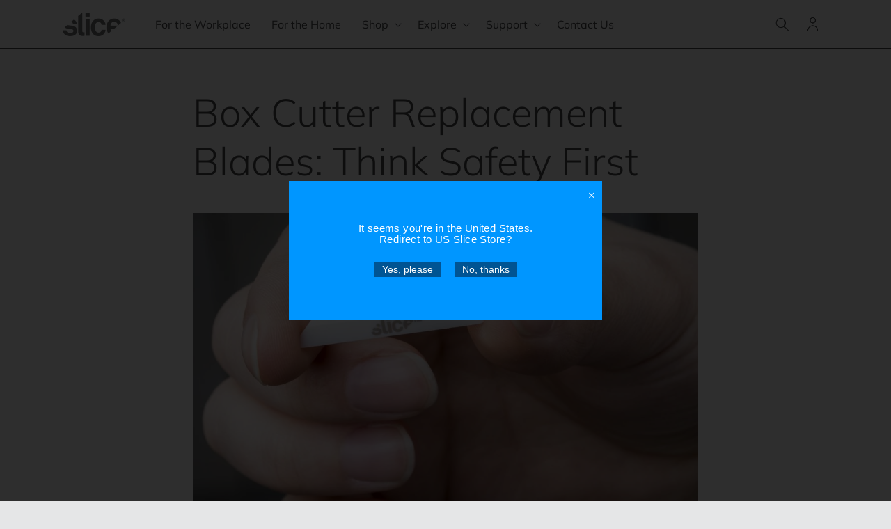

--- FILE ---
content_type: text/html; charset=utf-8
request_url: https://eu.sliceproducts.com/en-lv/pages/box-cutter-replacement-blades
body_size: 26152
content:
<!doctype html>
<html class="no-js" lang="en">
  <head>
    <meta charset="utf-8">
    <meta http-equiv="X-UA-Compatible" content="IE=edge">
    <meta name="viewport" content="width=device-width,initial-scale=1">
    <meta name="theme-color" content="">
    <link rel="canonical" href="https://eu.sliceproducts.com/en-lv/pages/box-cutter-replacement-blades">
    <link rel="preconnect" href="https://cdn.shopify.com" crossorigin><!-- Google Tag Manager -->
<script>(function(w,d,s,l,i){w[l]=w[l]||[];w[l].push({'gtm.start':
new Date().getTime(),event:'gtm.js'});var f=d.getElementsByTagName(s)[0],
j=d.createElement(s),dl=l!='dataLayer'?'&l='+l:'';j.async=true;j.src=
'https://www.googletagmanager.com/gtm.js?id='+i+dl;f.parentNode.insertBefore(j,f);
})(window,document,'script','dataLayer','GTM-K798XM');</script>
<!-- End Google Tag Manager --><link rel="preconnect" href="https://fonts.shopifycdn.com" crossorigin><title>
      Box Cutter Replacement Blades: Think Safety First | Slice
 &ndash; Safety Products Holdings GmbH</title>

    
      <meta name="description" content="Opening and breaking down boxes is dangerous. Why take unnecessary risks? Choose Slice® box cutter replacement blades for safety’s sake!">
    

    

<meta property="og:site_name" content="Safety Products Holdings GmbH">
<meta property="og:url" content="https://eu.sliceproducts.com/en-lv/pages/box-cutter-replacement-blades">
<meta property="og:title" content="Box Cutter Replacement Blades: Think Safety First | Slice">
<meta property="og:type" content="website">
<meta property="og:description" content="Opening and breaking down boxes is dangerous. Why take unnecessary risks? Choose Slice® box cutter replacement blades for safety’s sake!"><meta name="twitter:site" content="@slicetweet"><meta name="twitter:card" content="summary_large_image">
<meta name="twitter:title" content="Box Cutter Replacement Blades: Think Safety First | Slice">
<meta name="twitter:description" content="Opening and breaking down boxes is dangerous. Why take unnecessary risks? Choose Slice® box cutter replacement blades for safety’s sake!">


    
    <script src="//eu.sliceproducts.com/cdn/shop/t/10/assets/global.js?v=135116476141006970691659390945" defer="defer"></script>

    

    <link rel="alternate" hreflang="en-US" href="https://www.sliceproducts.com/pages/box-cutter-replacement-blades">
    <link rel="alternate" hreflang="es-US" href="https://www.sliceproducts.com/es/pages/box-cutter-replacement-blades">
    <link rel="alternate" hreflang="sv-SE" href="https://www.sliceproducts.com/sv-se/pages/box-cutter-replacement-blades">
    <link rel="alternate" hreflang="es-PY" href="https://www.sliceproducts.com/es-py/pages/box-cutter-replacement-blades">
    <link rel="alternate" hreflang="en-CA" href="https://www.sliceproducts.com/en-ca/pages/box-cutter-replacement-blades">
    <link rel="alternate" hreflang="fr-CA" href="https://www.sliceproducts.com/fr-ca/pages/box-cutter-replacement-blades">
    <link rel="alternate" hreflang="es-AR" href="https://www.sliceproducts.com/es-ar/pages/box-cutter-replacement-blades">
    <link rel="alternate" hreflang="es-BO" href="https://www.sliceproducts.com/es-bo/pages/box-cutter-replacement-blades">
    <link rel="alternate" hreflang="es-CL" href="https://www.sliceproducts.com/es-cl/pages/box-cutter-replacement-blades">
    <link rel="alternate" hreflang="es-CO" href="https://www.sliceproducts.com/es-co/pages/box-cutter-replacement-blades">
    <link rel="alternate" hreflang="es-EC" href="https://www.sliceproducts.com/es-ec/pages/box-cutter-replacement-blades">
    <link rel="alternate" hreflang="es-PE" href="https://www.sliceproducts.com/es-pe/pages/box-cutter-replacement-blades">
    <link rel="alternate" hreflang="es-UY" href="https://www.sliceproducts.com/es-uy/pages/box-cutter-replacement-blades">
    <link rel="alternate" hreflang="ja-JP" href="https://www.sliceproducts.com/ja-jp/pages/box-cutter-replacement-blades">
    <link rel="alternate" hreflang="zh-Hans-CN" href="https://www.sliceproducts.com/zh-cn/pages/box-cutter-replacement-blades">
    <link rel="alternate" hreflang="ko-KR" href="https://www.sliceproducts.com/ko-kr/pages/box-cutter-replacement-blades">
    <link rel="alternate" hreflang="da-DK" href="https://www.sliceproducts.com/da-dk/pages/box-cutter-replacement-blades">
    <link rel="alternate" hreflang="pl-PL" href="https://www.sliceproducts.com/pl-pl/pages/box-cutter-replacement-blades">
    <link rel="alternate" hreflang="pt-PT" href="https://www.sliceproducts.com/pt-pt/pages/box-cutter-replacement-blades">
    <link rel="alternate" hreflang="ru-RU" href="https://www.sliceproducts.com/ru-ru/pages/box-cutter-replacement-blades">

    
    <link rel="alternate" hreflang="en-gb" href='https://uk.sliceproducts.com/pages/box-cutter-replacement-blades'>
    <link rel="alternate" hreflang="en-ie" href='https://uk.sliceproducts.com/en-ie/pages/box-cutter-replacement-blades'>
    

    
    <link rel="alternate" hreflang="de-DE" href="https://eu.sliceproducts.com/pages/box-cutter-replacement-blades">
    <link rel="alternate" hreflang="de-AT" href="https://eu.sliceproducts.com/de-at/pages/box-cutter-replacement-blades">
    <link rel="alternate" hreflang="en-BG" href="https://eu.sliceproducts.com/en-bg/pages/box-cutter-replacement-blades">
    <link rel="alternate" hreflang="en-HR" href="https://eu.sliceproducts.com/en-hr/pages/box-cutter-replacement-blades">
    <link rel="alternate" hreflang="en-EE" href="https://eu.sliceproducts.com/en-ee/pages/box-cutter-replacement-blades">
    <link rel="alternate" hreflang="en-FI" href="https://eu.sliceproducts.com/en-fi/pages/box-cutter-replacement-blades">
    <link rel="alternate" hreflang="hu-HU" href="https://eu.sliceproducts.com/hu-hu/pages/box-cutter-replacement-blades">
    <link rel="alternate" hreflang="en-LV" href="https://eu.sliceproducts.com/en-lv/pages/box-cutter-replacement-blades">
    <link rel="alternate" hreflang="en-LT" href="https://eu.sliceproducts.com/en-lt/pages/box-cutter-replacement-blades">
    <link rel="alternate" hreflang="en-NO" href="https://eu.sliceproducts.com/en-no/pages/box-cutter-replacement-blades">
    <link rel="alternate" hreflang="en-RO" href="https://eu.sliceproducts.com/en-ro/pages/box-cutter-replacement-blades">
    <link rel="alternate" hreflang="en-SK" href="https://eu.sliceproducts.com/en-sk/pages/box-cutter-replacement-blades">
    <link rel="alternate" hreflang="en-SI" href="https://eu.sliceproducts.com/en-si/pages/box-cutter-replacement-blades">
    <link rel="alternate" hreflang="en-CH" href="https://eu.sliceproducts.com/en-ch/pages/box-cutter-replacement-blades">
    

    
    <link rel="alternate" hreflang="en-BE" href="https://be.sliceproducts.com/pages/box-cutter-replacement-blades">
    <link rel="alternate" hreflang="nl-NL" href="https://be.sliceproducts.com/nl-nl/pages/box-cutter-replacement-blades">
    

    
    <link rel="alternate" hreflang="fr-FR" href="https://fr.sliceproducts.com/pages/box-cutter-replacement-blades">
    

    
    <link rel="alternate" hreflang="cs-CZ" href="https://cz.sliceproducts.com/pages/box-cutter-replacement-blades">
    

    
    <link rel="alternate" hreflang="en-AU" href="https://au.sliceproducts.com/pages/box-cutter-replacement-blades">
    <link rel="alternate" hreflang="en-NZ" href="https://au.sliceproducts.com/en-nz/pages/box-cutter-replacement-blades">
    

    
    <link rel="alternate" hreflang="es-ES" href="https://es.sliceproducts.com/pages/box-cutter-replacement-blades">
    

    
    <link rel="alternate" hreflang="it-IT" href="https://it.sliceproducts.com/pages/box-cutter-replacement-blades">
    

    
    <link rel="alternate" hreflang="es-MX" href="https://mx.sliceproducts.com/pages/box-cutter-replacement-blades">
    

    
    <link rel="alternate" hreflang="x-default" href="https://www.sliceproducts.com" />
    

    <script>window.performance && window.performance.mark && window.performance.mark('shopify.content_for_header.start');</script><meta id="shopify-digital-wallet" name="shopify-digital-wallet" content="/65511358676/digital_wallets/dialog">
<script async="async" src="/checkouts/internal/preloads.js?locale=en-LV"></script>
<script id="shopify-features" type="application/json">{"accessToken":"b850b90bab830811c36760fdc8e94bc4","betas":["rich-media-storefront-analytics"],"domain":"eu.sliceproducts.com","predictiveSearch":true,"shopId":65511358676,"locale":"en"}</script>
<script>var Shopify = Shopify || {};
Shopify.shop = "sliceproducts-gmbh.myshopify.com";
Shopify.locale = "en";
Shopify.currency = {"active":"EUR","rate":"1.0"};
Shopify.country = "LV";
Shopify.theme = {"name":"slice-shopify-theme-dawn\/gmbh_expansion_store","id":134315344084,"schema_name":"Dawn","schema_version":"4.0.0","theme_store_id":null,"role":"main"};
Shopify.theme.handle = "null";
Shopify.theme.style = {"id":null,"handle":null};
Shopify.cdnHost = "eu.sliceproducts.com/cdn";
Shopify.routes = Shopify.routes || {};
Shopify.routes.root = "/en-lv/";</script>
<script type="module">!function(o){(o.Shopify=o.Shopify||{}).modules=!0}(window);</script>
<script>!function(o){function n(){var o=[];function n(){o.push(Array.prototype.slice.apply(arguments))}return n.q=o,n}var t=o.Shopify=o.Shopify||{};t.loadFeatures=n(),t.autoloadFeatures=n()}(window);</script>
<script id="shop-js-analytics" type="application/json">{"pageType":"page"}</script>
<script defer="defer" async type="module" src="//eu.sliceproducts.com/cdn/shopifycloud/shop-js/modules/v2/client.init-shop-cart-sync_BN7fPSNr.en.esm.js"></script>
<script defer="defer" async type="module" src="//eu.sliceproducts.com/cdn/shopifycloud/shop-js/modules/v2/chunk.common_Cbph3Kss.esm.js"></script>
<script defer="defer" async type="module" src="//eu.sliceproducts.com/cdn/shopifycloud/shop-js/modules/v2/chunk.modal_DKumMAJ1.esm.js"></script>
<script type="module">
  await import("//eu.sliceproducts.com/cdn/shopifycloud/shop-js/modules/v2/client.init-shop-cart-sync_BN7fPSNr.en.esm.js");
await import("//eu.sliceproducts.com/cdn/shopifycloud/shop-js/modules/v2/chunk.common_Cbph3Kss.esm.js");
await import("//eu.sliceproducts.com/cdn/shopifycloud/shop-js/modules/v2/chunk.modal_DKumMAJ1.esm.js");

  window.Shopify.SignInWithShop?.initShopCartSync?.({"fedCMEnabled":true,"windoidEnabled":true});

</script>
<script id="__st">var __st={"a":65511358676,"offset":3600,"reqid":"2ff16052-8f4e-4ea1-8352-877a26429eba-1769775214","pageurl":"eu.sliceproducts.com\/en-lv\/pages\/box-cutter-replacement-blades","s":"pages-99658531028","u":"672d23764f5b","p":"page","rtyp":"page","rid":99658531028};</script>
<script>window.ShopifyPaypalV4VisibilityTracking = true;</script>
<script id="captcha-bootstrap">!function(){'use strict';const t='contact',e='account',n='new_comment',o=[[t,t],['blogs',n],['comments',n],[t,'customer']],c=[[e,'customer_login'],[e,'guest_login'],[e,'recover_customer_password'],[e,'create_customer']],r=t=>t.map((([t,e])=>`form[action*='/${t}']:not([data-nocaptcha='true']) input[name='form_type'][value='${e}']`)).join(','),a=t=>()=>t?[...document.querySelectorAll(t)].map((t=>t.form)):[];function s(){const t=[...o],e=r(t);return a(e)}const i='password',u='form_key',d=['recaptcha-v3-token','g-recaptcha-response','h-captcha-response',i],f=()=>{try{return window.sessionStorage}catch{return}},m='__shopify_v',_=t=>t.elements[u];function p(t,e,n=!1){try{const o=window.sessionStorage,c=JSON.parse(o.getItem(e)),{data:r}=function(t){const{data:e,action:n}=t;return t[m]||n?{data:e,action:n}:{data:t,action:n}}(c);for(const[e,n]of Object.entries(r))t.elements[e]&&(t.elements[e].value=n);n&&o.removeItem(e)}catch(o){console.error('form repopulation failed',{error:o})}}const l='form_type',E='cptcha';function T(t){t.dataset[E]=!0}const w=window,h=w.document,L='Shopify',v='ce_forms',y='captcha';let A=!1;((t,e)=>{const n=(g='f06e6c50-85a8-45c8-87d0-21a2b65856fe',I='https://cdn.shopify.com/shopifycloud/storefront-forms-hcaptcha/ce_storefront_forms_captcha_hcaptcha.v1.5.2.iife.js',D={infoText:'Protected by hCaptcha',privacyText:'Privacy',termsText:'Terms'},(t,e,n)=>{const o=w[L][v],c=o.bindForm;if(c)return c(t,g,e,D).then(n);var r;o.q.push([[t,g,e,D],n]),r=I,A||(h.body.append(Object.assign(h.createElement('script'),{id:'captcha-provider',async:!0,src:r})),A=!0)});var g,I,D;w[L]=w[L]||{},w[L][v]=w[L][v]||{},w[L][v].q=[],w[L][y]=w[L][y]||{},w[L][y].protect=function(t,e){n(t,void 0,e),T(t)},Object.freeze(w[L][y]),function(t,e,n,w,h,L){const[v,y,A,g]=function(t,e,n){const i=e?o:[],u=t?c:[],d=[...i,...u],f=r(d),m=r(i),_=r(d.filter((([t,e])=>n.includes(e))));return[a(f),a(m),a(_),s()]}(w,h,L),I=t=>{const e=t.target;return e instanceof HTMLFormElement?e:e&&e.form},D=t=>v().includes(t);t.addEventListener('submit',(t=>{const e=I(t);if(!e)return;const n=D(e)&&!e.dataset.hcaptchaBound&&!e.dataset.recaptchaBound,o=_(e),c=g().includes(e)&&(!o||!o.value);(n||c)&&t.preventDefault(),c&&!n&&(function(t){try{if(!f())return;!function(t){const e=f();if(!e)return;const n=_(t);if(!n)return;const o=n.value;o&&e.removeItem(o)}(t);const e=Array.from(Array(32),(()=>Math.random().toString(36)[2])).join('');!function(t,e){_(t)||t.append(Object.assign(document.createElement('input'),{type:'hidden',name:u})),t.elements[u].value=e}(t,e),function(t,e){const n=f();if(!n)return;const o=[...t.querySelectorAll(`input[type='${i}']`)].map((({name:t})=>t)),c=[...d,...o],r={};for(const[a,s]of new FormData(t).entries())c.includes(a)||(r[a]=s);n.setItem(e,JSON.stringify({[m]:1,action:t.action,data:r}))}(t,e)}catch(e){console.error('failed to persist form',e)}}(e),e.submit())}));const S=(t,e)=>{t&&!t.dataset[E]&&(n(t,e.some((e=>e===t))),T(t))};for(const o of['focusin','change'])t.addEventListener(o,(t=>{const e=I(t);D(e)&&S(e,y())}));const B=e.get('form_key'),M=e.get(l),P=B&&M;t.addEventListener('DOMContentLoaded',(()=>{const t=y();if(P)for(const e of t)e.elements[l].value===M&&p(e,B);[...new Set([...A(),...v().filter((t=>'true'===t.dataset.shopifyCaptcha))])].forEach((e=>S(e,t)))}))}(h,new URLSearchParams(w.location.search),n,t,e,['guest_login'])})(!0,!0)}();</script>
<script integrity="sha256-4kQ18oKyAcykRKYeNunJcIwy7WH5gtpwJnB7kiuLZ1E=" data-source-attribution="shopify.loadfeatures" defer="defer" src="//eu.sliceproducts.com/cdn/shopifycloud/storefront/assets/storefront/load_feature-a0a9edcb.js" crossorigin="anonymous"></script>
<script data-source-attribution="shopify.dynamic_checkout.dynamic.init">var Shopify=Shopify||{};Shopify.PaymentButton=Shopify.PaymentButton||{isStorefrontPortableWallets:!0,init:function(){window.Shopify.PaymentButton.init=function(){};var t=document.createElement("script");t.src="https://eu.sliceproducts.com/cdn/shopifycloud/portable-wallets/latest/portable-wallets.en.js",t.type="module",document.head.appendChild(t)}};
</script>
<script data-source-attribution="shopify.dynamic_checkout.buyer_consent">
  function portableWalletsHideBuyerConsent(e){var t=document.getElementById("shopify-buyer-consent"),n=document.getElementById("shopify-subscription-policy-button");t&&n&&(t.classList.add("hidden"),t.setAttribute("aria-hidden","true"),n.removeEventListener("click",e))}function portableWalletsShowBuyerConsent(e){var t=document.getElementById("shopify-buyer-consent"),n=document.getElementById("shopify-subscription-policy-button");t&&n&&(t.classList.remove("hidden"),t.removeAttribute("aria-hidden"),n.addEventListener("click",e))}window.Shopify?.PaymentButton&&(window.Shopify.PaymentButton.hideBuyerConsent=portableWalletsHideBuyerConsent,window.Shopify.PaymentButton.showBuyerConsent=portableWalletsShowBuyerConsent);
</script>
<script data-source-attribution="shopify.dynamic_checkout.cart.bootstrap">document.addEventListener("DOMContentLoaded",(function(){function t(){return document.querySelector("shopify-accelerated-checkout-cart, shopify-accelerated-checkout")}if(t())Shopify.PaymentButton.init();else{new MutationObserver((function(e,n){t()&&(Shopify.PaymentButton.init(),n.disconnect())})).observe(document.body,{childList:!0,subtree:!0})}}));
</script>
<script id="sections-script" data-sections="cast-products,header,footer" defer="defer" src="//eu.sliceproducts.com/cdn/shop/t/10/compiled_assets/scripts.js?v=1136"></script>
<script>window.performance && window.performance.mark && window.performance.mark('shopify.content_for_header.end');</script>


    <style data-shopify>
      @font-face {
  font-family: Muli;
  font-weight: 400;
  font-style: normal;
  font-display: swap;
  src: url("//eu.sliceproducts.com/cdn/fonts/muli/muli_n4.e949947cfff05efcc994b2e2db40359a04fa9a92.woff2") format("woff2"),
       url("//eu.sliceproducts.com/cdn/fonts/muli/muli_n4.35355e4a0c27c9bc94d9af3f9bcb586d8229277a.woff") format("woff");
}

      @font-face {
  font-family: Muli;
  font-weight: 700;
  font-style: normal;
  font-display: swap;
  src: url("//eu.sliceproducts.com/cdn/fonts/muli/muli_n7.c8c44d0404947d89610714223e630c4cbe005587.woff2") format("woff2"),
       url("//eu.sliceproducts.com/cdn/fonts/muli/muli_n7.4cbcffea6175d46b4d67e9408244a5b38c2ac568.woff") format("woff");
}

      @font-face {
  font-family: Muli;
  font-weight: 400;
  font-style: italic;
  font-display: swap;
  src: url("//eu.sliceproducts.com/cdn/fonts/muli/muli_i4.c0a1ea800bab5884ab82e4eb25a6bd25121bd08c.woff2") format("woff2"),
       url("//eu.sliceproducts.com/cdn/fonts/muli/muli_i4.a6c39b1b31d876de7f99b3646461aa87120de6ed.woff") format("woff");
}

      @font-face {
  font-family: Muli;
  font-weight: 700;
  font-style: italic;
  font-display: swap;
  src: url("//eu.sliceproducts.com/cdn/fonts/muli/muli_i7.34eedbf231efa20bd065d55f6f71485730632c7b.woff2") format("woff2"),
       url("//eu.sliceproducts.com/cdn/fonts/muli/muli_i7.2b4df846821493e68344d0b0212997d071bf38b7.woff") format("woff");
}

      @font-face {
  font-family: Muli;
  font-weight: 300;
  font-style: normal;
  font-display: swap;
  src: url("//eu.sliceproducts.com/cdn/fonts/muli/muli_n3.eb26389ceb64d8e291e0e54b7062f20e7b222f9d.woff2") format("woff2"),
       url("//eu.sliceproducts.com/cdn/fonts/muli/muli_n3.6d84e73a633f80b55aef7c219f353299136e4671.woff") format("woff");
}


      :root {
        --font-body-family: Muli, sans-serif;
        --font-body-style: normal;
        --font-body-weight: 400;

        --font-heading-family: Muli, sans-serif;
        --font-heading-style: normal;
        --font-heading-weight: 300;

        --font-body-scale: 1.0;
        --font-heading-scale: 1.0;

        --color-base-text: 65, 64, 66;
        --color-shadow: 65, 64, 66;
        --color-base-background-1: 229, 230, 231;
        --color-base-background-2: 255, 255, 255;
        --color-base-solid-button-labels: 209, 255, 0;
        --color-base-outline-button-labels: 18, 18, 18;
        --color-base-accent-1: 65, 64, 66;
        --color-base-accent-2: 255, 108, 14;
        --payment-terms-background-color: #e5e6e7;

        --gradient-base-background-1: #e5e6e7;
        --gradient-base-background-2: #ffffff;
        --gradient-base-accent-1: #414042;
        --gradient-base-accent-2: #ff6c0e;

        --media-padding: px;
        --media-border-opacity: 0.0;
        --media-border-width: 0px;
        --media-radius: 0px;
        --media-shadow-opacity: 0.0;
        --media-shadow-horizontal-offset: 0px;
        --media-shadow-vertical-offset: 18px;
        --media-shadow-blur-radius: 0px;

        --page-width: 120rem;
        --page-width-margin: 0rem;

        --card-image-padding: 0.0rem;
        --card-corner-radius: 0.0rem;
        --card-text-alignment: left;
        --card-border-width: 0.0rem;
        --card-border-opacity: 0.1;
        --card-shadow-opacity: 0.0;
        --card-shadow-horizontal-offset: 0.0rem;
        --card-shadow-vertical-offset: 0.4rem;
        --card-shadow-blur-radius: 0.5rem;

        --badge-corner-radius: 4.0rem;

        --popup-border-width: 1px;
        --popup-border-opacity: 0.1;
        --popup-corner-radius: 0px;
        --popup-shadow-opacity: 0.0;
        --popup-shadow-horizontal-offset: 0px;
        --popup-shadow-vertical-offset: 4px;
        --popup-shadow-blur-radius: 5px;

        --drawer-border-width: 1px;
        --drawer-border-opacity: 0.1;
        --drawer-shadow-opacity: 0.0;
        --drawer-shadow-horizontal-offset: 0px;
        --drawer-shadow-vertical-offset: 4px;
        --drawer-shadow-blur-radius: 5px;

        --spacing-sections-desktop: 0px;
        --spacing-sections-mobile: 0px;

        --grid-desktop-vertical-spacing: 8px;
        --grid-desktop-horizontal-spacing: 8px;
        --grid-mobile-vertical-spacing: 4px;
        --grid-mobile-horizontal-spacing: 4px;

        --text-boxes-border-opacity: 0.1;
        --text-boxes-border-width: 0px;
        --text-boxes-radius: 0px;
        --text-boxes-shadow-opacity: 0.0;
        --text-boxes-shadow-horizontal-offset: 0px;
        --text-boxes-shadow-vertical-offset: 4px;
        --text-boxes-shadow-blur-radius: 0px;

        --buttons-radius: 0px;
        --buttons-radius-outset: 0px;
        --buttons-border-width: 1px;
        --buttons-border-opacity: 1.0;
        --buttons-shadow-opacity: 0.0;
        --buttons-shadow-horizontal-offset: 0px;
        --buttons-shadow-vertical-offset: 4px;
        --buttons-shadow-blur-radius: 5px;
        --buttons-border-offset: 0px;

        --inputs-radius: 0px;
        --inputs-border-width: 1px;
        --inputs-border-opacity: 0.55;
        --inputs-shadow-opacity: 0.0;
        --inputs-shadow-horizontal-offset: 0px;
        --inputs-margin-offset: 0px;
        --inputs-shadow-vertical-offset: 4px;
        --inputs-shadow-blur-radius: 5px;
        --inputs-radius-outset: 0px;

        --variant-pills-radius: 40px;
        --variant-pills-border-width: 1px;
        --variant-pills-border-opacity: 0.55;
        --variant-pills-shadow-opacity: 0.0;
        --variant-pills-shadow-horizontal-offset: 0px;
        --variant-pills-shadow-vertical-offset: 4px;
        --variant-pills-shadow-blur-radius: 5px;
      }

      *,
      *::before,
      *::after {
        box-sizing: inherit;
      }

      html {
        box-sizing: border-box;
        font-size: calc(var(--font-body-scale) * 62.5%);
        height: 100%;
      }

      body {
        display: grid;
        grid-template-rows: auto auto 1fr auto;
        grid-template-columns: 100%;
        min-height: 100%;
        margin: 0;
        font-size: 1.6rem;
        letter-spacing: 0.04rem;
        line-height: calc(1 + 0.8 / var(--font-body-scale));
        font-family: var(--font-body-family);
        font-style: var(--font-body-style);
        font-weight: var(--font-body-weight);
      }

      @media screen and (min-width: 750px) {
        body {
          font-size: 1.6rem;
        }
      }
    </style>

    <link href="//eu.sliceproducts.com/cdn/shop/t/10/assets/base.css?v=176572111691225154671659976624" rel="stylesheet" type="text/css" media="all" />
<link rel="preload" as="font" href="//eu.sliceproducts.com/cdn/fonts/muli/muli_n4.e949947cfff05efcc994b2e2db40359a04fa9a92.woff2" type="font/woff2" crossorigin><link rel="preload" as="font" href="//eu.sliceproducts.com/cdn/fonts/muli/muli_n3.eb26389ceb64d8e291e0e54b7062f20e7b222f9d.woff2" type="font/woff2" crossorigin><link rel="stylesheet" href="//eu.sliceproducts.com/cdn/shop/t/10/assets/component-predictive-search.css?v=165644661289088488651659390945" media="print" onload="this.media='all'"><script>document.documentElement.className = document.documentElement.className.replace('no-js', 'js');
    if (Shopify.designMode) {
      document.documentElement.classList.add('shopify-design-mode');
    }
    </script>
  <meta class='geo-ip' content='[base64]'><script async src='//eu.sliceproducts.com/apps/easylocation/easylocation-1.0.2.min.js'></script><link href="https://monorail-edge.shopifysvc.com" rel="dns-prefetch">
<script>(function(){if ("sendBeacon" in navigator && "performance" in window) {try {var session_token_from_headers = performance.getEntriesByType('navigation')[0].serverTiming.find(x => x.name == '_s').description;} catch {var session_token_from_headers = undefined;}var session_cookie_matches = document.cookie.match(/_shopify_s=([^;]*)/);var session_token_from_cookie = session_cookie_matches && session_cookie_matches.length === 2 ? session_cookie_matches[1] : "";var session_token = session_token_from_headers || session_token_from_cookie || "";function handle_abandonment_event(e) {var entries = performance.getEntries().filter(function(entry) {return /monorail-edge.shopifysvc.com/.test(entry.name);});if (!window.abandonment_tracked && entries.length === 0) {window.abandonment_tracked = true;var currentMs = Date.now();var navigation_start = performance.timing.navigationStart;var payload = {shop_id: 65511358676,url: window.location.href,navigation_start,duration: currentMs - navigation_start,session_token,page_type: "page"};window.navigator.sendBeacon("https://monorail-edge.shopifysvc.com/v1/produce", JSON.stringify({schema_id: "online_store_buyer_site_abandonment/1.1",payload: payload,metadata: {event_created_at_ms: currentMs,event_sent_at_ms: currentMs}}));}}window.addEventListener('pagehide', handle_abandonment_event);}}());</script>
<script id="web-pixels-manager-setup">(function e(e,d,r,n,o){if(void 0===o&&(o={}),!Boolean(null===(a=null===(i=window.Shopify)||void 0===i?void 0:i.analytics)||void 0===a?void 0:a.replayQueue)){var i,a;window.Shopify=window.Shopify||{};var t=window.Shopify;t.analytics=t.analytics||{};var s=t.analytics;s.replayQueue=[],s.publish=function(e,d,r){return s.replayQueue.push([e,d,r]),!0};try{self.performance.mark("wpm:start")}catch(e){}var l=function(){var e={modern:/Edge?\/(1{2}[4-9]|1[2-9]\d|[2-9]\d{2}|\d{4,})\.\d+(\.\d+|)|Firefox\/(1{2}[4-9]|1[2-9]\d|[2-9]\d{2}|\d{4,})\.\d+(\.\d+|)|Chrom(ium|e)\/(9{2}|\d{3,})\.\d+(\.\d+|)|(Maci|X1{2}).+ Version\/(15\.\d+|(1[6-9]|[2-9]\d|\d{3,})\.\d+)([,.]\d+|)( \(\w+\)|)( Mobile\/\w+|) Safari\/|Chrome.+OPR\/(9{2}|\d{3,})\.\d+\.\d+|(CPU[ +]OS|iPhone[ +]OS|CPU[ +]iPhone|CPU IPhone OS|CPU iPad OS)[ +]+(15[._]\d+|(1[6-9]|[2-9]\d|\d{3,})[._]\d+)([._]\d+|)|Android:?[ /-](13[3-9]|1[4-9]\d|[2-9]\d{2}|\d{4,})(\.\d+|)(\.\d+|)|Android.+Firefox\/(13[5-9]|1[4-9]\d|[2-9]\d{2}|\d{4,})\.\d+(\.\d+|)|Android.+Chrom(ium|e)\/(13[3-9]|1[4-9]\d|[2-9]\d{2}|\d{4,})\.\d+(\.\d+|)|SamsungBrowser\/([2-9]\d|\d{3,})\.\d+/,legacy:/Edge?\/(1[6-9]|[2-9]\d|\d{3,})\.\d+(\.\d+|)|Firefox\/(5[4-9]|[6-9]\d|\d{3,})\.\d+(\.\d+|)|Chrom(ium|e)\/(5[1-9]|[6-9]\d|\d{3,})\.\d+(\.\d+|)([\d.]+$|.*Safari\/(?![\d.]+ Edge\/[\d.]+$))|(Maci|X1{2}).+ Version\/(10\.\d+|(1[1-9]|[2-9]\d|\d{3,})\.\d+)([,.]\d+|)( \(\w+\)|)( Mobile\/\w+|) Safari\/|Chrome.+OPR\/(3[89]|[4-9]\d|\d{3,})\.\d+\.\d+|(CPU[ +]OS|iPhone[ +]OS|CPU[ +]iPhone|CPU IPhone OS|CPU iPad OS)[ +]+(10[._]\d+|(1[1-9]|[2-9]\d|\d{3,})[._]\d+)([._]\d+|)|Android:?[ /-](13[3-9]|1[4-9]\d|[2-9]\d{2}|\d{4,})(\.\d+|)(\.\d+|)|Mobile Safari.+OPR\/([89]\d|\d{3,})\.\d+\.\d+|Android.+Firefox\/(13[5-9]|1[4-9]\d|[2-9]\d{2}|\d{4,})\.\d+(\.\d+|)|Android.+Chrom(ium|e)\/(13[3-9]|1[4-9]\d|[2-9]\d{2}|\d{4,})\.\d+(\.\d+|)|Android.+(UC? ?Browser|UCWEB|U3)[ /]?(15\.([5-9]|\d{2,})|(1[6-9]|[2-9]\d|\d{3,})\.\d+)\.\d+|SamsungBrowser\/(5\.\d+|([6-9]|\d{2,})\.\d+)|Android.+MQ{2}Browser\/(14(\.(9|\d{2,})|)|(1[5-9]|[2-9]\d|\d{3,})(\.\d+|))(\.\d+|)|K[Aa][Ii]OS\/(3\.\d+|([4-9]|\d{2,})\.\d+)(\.\d+|)/},d=e.modern,r=e.legacy,n=navigator.userAgent;return n.match(d)?"modern":n.match(r)?"legacy":"unknown"}(),u="modern"===l?"modern":"legacy",c=(null!=n?n:{modern:"",legacy:""})[u],f=function(e){return[e.baseUrl,"/wpm","/b",e.hashVersion,"modern"===e.buildTarget?"m":"l",".js"].join("")}({baseUrl:d,hashVersion:r,buildTarget:u}),m=function(e){var d=e.version,r=e.bundleTarget,n=e.surface,o=e.pageUrl,i=e.monorailEndpoint;return{emit:function(e){var a=e.status,t=e.errorMsg,s=(new Date).getTime(),l=JSON.stringify({metadata:{event_sent_at_ms:s},events:[{schema_id:"web_pixels_manager_load/3.1",payload:{version:d,bundle_target:r,page_url:o,status:a,surface:n,error_msg:t},metadata:{event_created_at_ms:s}}]});if(!i)return console&&console.warn&&console.warn("[Web Pixels Manager] No Monorail endpoint provided, skipping logging."),!1;try{return self.navigator.sendBeacon.bind(self.navigator)(i,l)}catch(e){}var u=new XMLHttpRequest;try{return u.open("POST",i,!0),u.setRequestHeader("Content-Type","text/plain"),u.send(l),!0}catch(e){return console&&console.warn&&console.warn("[Web Pixels Manager] Got an unhandled error while logging to Monorail."),!1}}}}({version:r,bundleTarget:l,surface:e.surface,pageUrl:self.location.href,monorailEndpoint:e.monorailEndpoint});try{o.browserTarget=l,function(e){var d=e.src,r=e.async,n=void 0===r||r,o=e.onload,i=e.onerror,a=e.sri,t=e.scriptDataAttributes,s=void 0===t?{}:t,l=document.createElement("script"),u=document.querySelector("head"),c=document.querySelector("body");if(l.async=n,l.src=d,a&&(l.integrity=a,l.crossOrigin="anonymous"),s)for(var f in s)if(Object.prototype.hasOwnProperty.call(s,f))try{l.dataset[f]=s[f]}catch(e){}if(o&&l.addEventListener("load",o),i&&l.addEventListener("error",i),u)u.appendChild(l);else{if(!c)throw new Error("Did not find a head or body element to append the script");c.appendChild(l)}}({src:f,async:!0,onload:function(){if(!function(){var e,d;return Boolean(null===(d=null===(e=window.Shopify)||void 0===e?void 0:e.analytics)||void 0===d?void 0:d.initialized)}()){var d=window.webPixelsManager.init(e)||void 0;if(d){var r=window.Shopify.analytics;r.replayQueue.forEach((function(e){var r=e[0],n=e[1],o=e[2];d.publishCustomEvent(r,n,o)})),r.replayQueue=[],r.publish=d.publishCustomEvent,r.visitor=d.visitor,r.initialized=!0}}},onerror:function(){return m.emit({status:"failed",errorMsg:"".concat(f," has failed to load")})},sri:function(e){var d=/^sha384-[A-Za-z0-9+/=]+$/;return"string"==typeof e&&d.test(e)}(c)?c:"",scriptDataAttributes:o}),m.emit({status:"loading"})}catch(e){m.emit({status:"failed",errorMsg:(null==e?void 0:e.message)||"Unknown error"})}}})({shopId: 65511358676,storefrontBaseUrl: "https://eu.sliceproducts.com",extensionsBaseUrl: "https://extensions.shopifycdn.com/cdn/shopifycloud/web-pixels-manager",monorailEndpoint: "https://monorail-edge.shopifysvc.com/unstable/produce_batch",surface: "storefront-renderer",enabledBetaFlags: ["2dca8a86"],webPixelsConfigList: [{"id":"shopify-app-pixel","configuration":"{}","eventPayloadVersion":"v1","runtimeContext":"STRICT","scriptVersion":"0450","apiClientId":"shopify-pixel","type":"APP","privacyPurposes":["ANALYTICS","MARKETING"]},{"id":"shopify-custom-pixel","eventPayloadVersion":"v1","runtimeContext":"LAX","scriptVersion":"0450","apiClientId":"shopify-pixel","type":"CUSTOM","privacyPurposes":["ANALYTICS","MARKETING"]}],isMerchantRequest: false,initData: {"shop":{"name":"Safety Products Holdings GmbH","paymentSettings":{"currencyCode":"EUR"},"myshopifyDomain":"sliceproducts-gmbh.myshopify.com","countryCode":"DE","storefrontUrl":"https:\/\/eu.sliceproducts.com\/en-lv"},"customer":null,"cart":null,"checkout":null,"productVariants":[],"purchasingCompany":null},},"https://eu.sliceproducts.com/cdn","1d2a099fw23dfb22ep557258f5m7a2edbae",{"modern":"","legacy":""},{"shopId":"65511358676","storefrontBaseUrl":"https:\/\/eu.sliceproducts.com","extensionBaseUrl":"https:\/\/extensions.shopifycdn.com\/cdn\/shopifycloud\/web-pixels-manager","surface":"storefront-renderer","enabledBetaFlags":"[\"2dca8a86\"]","isMerchantRequest":"false","hashVersion":"1d2a099fw23dfb22ep557258f5m7a2edbae","publish":"custom","events":"[[\"page_viewed\",{}]]"});</script><script>
  window.ShopifyAnalytics = window.ShopifyAnalytics || {};
  window.ShopifyAnalytics.meta = window.ShopifyAnalytics.meta || {};
  window.ShopifyAnalytics.meta.currency = 'EUR';
  var meta = {"page":{"pageType":"page","resourceType":"page","resourceId":99658531028,"requestId":"2ff16052-8f4e-4ea1-8352-877a26429eba-1769775214"}};
  for (var attr in meta) {
    window.ShopifyAnalytics.meta[attr] = meta[attr];
  }
</script>
<script class="analytics">
  (function () {
    var customDocumentWrite = function(content) {
      var jquery = null;

      if (window.jQuery) {
        jquery = window.jQuery;
      } else if (window.Checkout && window.Checkout.$) {
        jquery = window.Checkout.$;
      }

      if (jquery) {
        jquery('body').append(content);
      }
    };

    var hasLoggedConversion = function(token) {
      if (token) {
        return document.cookie.indexOf('loggedConversion=' + token) !== -1;
      }
      return false;
    }

    var setCookieIfConversion = function(token) {
      if (token) {
        var twoMonthsFromNow = new Date(Date.now());
        twoMonthsFromNow.setMonth(twoMonthsFromNow.getMonth() + 2);

        document.cookie = 'loggedConversion=' + token + '; expires=' + twoMonthsFromNow;
      }
    }

    var trekkie = window.ShopifyAnalytics.lib = window.trekkie = window.trekkie || [];
    if (trekkie.integrations) {
      return;
    }
    trekkie.methods = [
      'identify',
      'page',
      'ready',
      'track',
      'trackForm',
      'trackLink'
    ];
    trekkie.factory = function(method) {
      return function() {
        var args = Array.prototype.slice.call(arguments);
        args.unshift(method);
        trekkie.push(args);
        return trekkie;
      };
    };
    for (var i = 0; i < trekkie.methods.length; i++) {
      var key = trekkie.methods[i];
      trekkie[key] = trekkie.factory(key);
    }
    trekkie.load = function(config) {
      trekkie.config = config || {};
      trekkie.config.initialDocumentCookie = document.cookie;
      var first = document.getElementsByTagName('script')[0];
      var script = document.createElement('script');
      script.type = 'text/javascript';
      script.onerror = function(e) {
        var scriptFallback = document.createElement('script');
        scriptFallback.type = 'text/javascript';
        scriptFallback.onerror = function(error) {
                var Monorail = {
      produce: function produce(monorailDomain, schemaId, payload) {
        var currentMs = new Date().getTime();
        var event = {
          schema_id: schemaId,
          payload: payload,
          metadata: {
            event_created_at_ms: currentMs,
            event_sent_at_ms: currentMs
          }
        };
        return Monorail.sendRequest("https://" + monorailDomain + "/v1/produce", JSON.stringify(event));
      },
      sendRequest: function sendRequest(endpointUrl, payload) {
        // Try the sendBeacon API
        if (window && window.navigator && typeof window.navigator.sendBeacon === 'function' && typeof window.Blob === 'function' && !Monorail.isIos12()) {
          var blobData = new window.Blob([payload], {
            type: 'text/plain'
          });

          if (window.navigator.sendBeacon(endpointUrl, blobData)) {
            return true;
          } // sendBeacon was not successful

        } // XHR beacon

        var xhr = new XMLHttpRequest();

        try {
          xhr.open('POST', endpointUrl);
          xhr.setRequestHeader('Content-Type', 'text/plain');
          xhr.send(payload);
        } catch (e) {
          console.log(e);
        }

        return false;
      },
      isIos12: function isIos12() {
        return window.navigator.userAgent.lastIndexOf('iPhone; CPU iPhone OS 12_') !== -1 || window.navigator.userAgent.lastIndexOf('iPad; CPU OS 12_') !== -1;
      }
    };
    Monorail.produce('monorail-edge.shopifysvc.com',
      'trekkie_storefront_load_errors/1.1',
      {shop_id: 65511358676,
      theme_id: 134315344084,
      app_name: "storefront",
      context_url: window.location.href,
      source_url: "//eu.sliceproducts.com/cdn/s/trekkie.storefront.c59ea00e0474b293ae6629561379568a2d7c4bba.min.js"});

        };
        scriptFallback.async = true;
        scriptFallback.src = '//eu.sliceproducts.com/cdn/s/trekkie.storefront.c59ea00e0474b293ae6629561379568a2d7c4bba.min.js';
        first.parentNode.insertBefore(scriptFallback, first);
      };
      script.async = true;
      script.src = '//eu.sliceproducts.com/cdn/s/trekkie.storefront.c59ea00e0474b293ae6629561379568a2d7c4bba.min.js';
      first.parentNode.insertBefore(script, first);
    };
    trekkie.load(
      {"Trekkie":{"appName":"storefront","development":false,"defaultAttributes":{"shopId":65511358676,"isMerchantRequest":null,"themeId":134315344084,"themeCityHash":"1138602546990340268","contentLanguage":"en","currency":"EUR"},"isServerSideCookieWritingEnabled":true,"monorailRegion":"shop_domain","enabledBetaFlags":["65f19447","b5387b81"]},"Session Attribution":{},"S2S":{"facebookCapiEnabled":false,"source":"trekkie-storefront-renderer","apiClientId":580111}}
    );

    var loaded = false;
    trekkie.ready(function() {
      if (loaded) return;
      loaded = true;

      window.ShopifyAnalytics.lib = window.trekkie;

      var originalDocumentWrite = document.write;
      document.write = customDocumentWrite;
      try { window.ShopifyAnalytics.merchantGoogleAnalytics.call(this); } catch(error) {};
      document.write = originalDocumentWrite;

      window.ShopifyAnalytics.lib.page(null,{"pageType":"page","resourceType":"page","resourceId":99658531028,"requestId":"2ff16052-8f4e-4ea1-8352-877a26429eba-1769775214","shopifyEmitted":true});

      var match = window.location.pathname.match(/checkouts\/(.+)\/(thank_you|post_purchase)/)
      var token = match? match[1]: undefined;
      if (!hasLoggedConversion(token)) {
        setCookieIfConversion(token);
        
      }
    });


        var eventsListenerScript = document.createElement('script');
        eventsListenerScript.async = true;
        eventsListenerScript.src = "//eu.sliceproducts.com/cdn/shopifycloud/storefront/assets/shop_events_listener-3da45d37.js";
        document.getElementsByTagName('head')[0].appendChild(eventsListenerScript);

})();</script>
  <script>
  if (!window.ga || (window.ga && typeof window.ga !== 'function')) {
    window.ga = function ga() {
      (window.ga.q = window.ga.q || []).push(arguments);
      if (window.Shopify && window.Shopify.analytics && typeof window.Shopify.analytics.publish === 'function') {
        window.Shopify.analytics.publish("ga_stub_called", {}, {sendTo: "google_osp_migration"});
      }
      console.error("Shopify's Google Analytics stub called with:", Array.from(arguments), "\nSee https://help.shopify.com/manual/promoting-marketing/pixels/pixel-migration#google for more information.");
    };
    if (window.Shopify && window.Shopify.analytics && typeof window.Shopify.analytics.publish === 'function') {
      window.Shopify.analytics.publish("ga_stub_initialized", {}, {sendTo: "google_osp_migration"});
    }
  }
</script>
<script
  defer
  src="https://eu.sliceproducts.com/cdn/shopifycloud/perf-kit/shopify-perf-kit-3.1.0.min.js"
  data-application="storefront-renderer"
  data-shop-id="65511358676"
  data-render-region="gcp-us-east1"
  data-page-type="page"
  data-theme-instance-id="134315344084"
  data-theme-name="Dawn"
  data-theme-version="4.0.0"
  data-monorail-region="shop_domain"
  data-resource-timing-sampling-rate="10"
  data-shs="true"
  data-shs-beacon="true"
  data-shs-export-with-fetch="true"
  data-shs-logs-sample-rate="1"
  data-shs-beacon-endpoint="https://eu.sliceproducts.com/api/collect"
></script>
</head>

  <!--body class="gradient"-->
  <body    class="gradient en"><!-- Google Tag Manager (noscript) -->
<noscript><iframe src="https://www.googletagmanager.com/ns.html?id=GTM-K798XM"
height="0" width="0" style="display:none;visibility:hidden"></iframe></noscript>
<!-- End Google Tag Manager (noscript) --><a class="skip-to-content-link button visually-hidden" href="#MainContent">
      Skip to content
    </a>

    <div id="shopify-section-announcement-bar" class="shopify-section">
</div>
    <div id="shopify-section-header" class="shopify-section section-header"><link rel="stylesheet" href="//eu.sliceproducts.com/cdn/shop/t/10/assets/component-list-menu.css?v=129267058877082496571659390944" media="print" onload="this.media='all'">
<link rel="stylesheet" href="//eu.sliceproducts.com/cdn/shop/t/10/assets/component-search.css?v=96455689198851321781659390945" media="print" onload="this.media='all'">
<link rel="stylesheet" href="//eu.sliceproducts.com/cdn/shop/t/10/assets/component-menu-drawer.css?v=94554984362440500211659390946" media="print" onload="this.media='all'">
<link rel="stylesheet" href="//eu.sliceproducts.com/cdn/shop/t/10/assets/component-cart-notification.css?v=107019900565326663291659390944" media="print" onload="this.media='all'">
<link rel="stylesheet" href="//eu.sliceproducts.com/cdn/shop/t/10/assets/component-cart-items.css?v=35224266443739369591659390946" media="print" onload="this.media='all'"><link rel="stylesheet" href="//eu.sliceproducts.com/cdn/shop/t/10/assets/component-price.css?v=140493921319367357881659390939" media="print" onload="this.media='all'">
  <link rel="stylesheet" href="//eu.sliceproducts.com/cdn/shop/t/10/assets/component-loading-overlay.css?v=167310470843593579841659390944" media="print" onload="this.media='all'"><noscript><link href="//eu.sliceproducts.com/cdn/shop/t/10/assets/component-list-menu.css?v=129267058877082496571659390944" rel="stylesheet" type="text/css" media="all" /></noscript>
<noscript><link href="//eu.sliceproducts.com/cdn/shop/t/10/assets/component-search.css?v=96455689198851321781659390945" rel="stylesheet" type="text/css" media="all" /></noscript>
<noscript><link href="//eu.sliceproducts.com/cdn/shop/t/10/assets/component-menu-drawer.css?v=94554984362440500211659390946" rel="stylesheet" type="text/css" media="all" /></noscript>
<noscript><link href="//eu.sliceproducts.com/cdn/shop/t/10/assets/component-cart-notification.css?v=107019900565326663291659390944" rel="stylesheet" type="text/css" media="all" /></noscript>
<noscript><link href="//eu.sliceproducts.com/cdn/shop/t/10/assets/component-cart-items.css?v=35224266443739369591659390946" rel="stylesheet" type="text/css" media="all" /></noscript>




<style>
  header-drawer {
    justify-self: start;
    margin-left: -1.2rem;
  }

  @media screen and (min-width: 990px) {
    header-drawer {
      display: none;
    }
  }

  .menu-drawer-container {
    display: flex;
  }

  .list-menu {
    list-style: none;
    padding: 0;
    margin: 0;
  }

  .list-menu--inline {
    display: inline-flex;
    flex-wrap: wrap;
  }

  summary.list-menu__item {
    padding-right: 2.7rem;
  }

  .list-menu__item {
    display: flex;
    align-items: center;
    line-height: calc(1 + 0.3 / var(--font-body-scale));
  }

  .list-menu__item--link {
    text-decoration: none;
    padding-bottom: 1rem;
    padding-top: 1rem;
    line-height: calc(1 + 0.8 / var(--font-body-scale));
  }

  @media screen and (min-width: 750px) {
    .list-menu__item--link {
      padding-bottom: 0.5rem;
      padding-top: 0.5rem;
    }
  }

  .site-header-logo-color {
  filter:invert(0%);
  }

  .site-header-logo-color-hide {
    filter:invert(60%);
  }

</style><style data-shopify>.section-header {
    margin-bottom: 0px;
  }

  @media screen and (min-width: 750px) {
    .section-header {
      margin-bottom: 0px;
    }
  }</style><script src="//eu.sliceproducts.com/cdn/shop/t/10/assets/details-disclosure.js?v=93827620636443844781659390938" defer="defer"></script>
<script src="//eu.sliceproducts.com/cdn/shop/t/10/assets/details-modal.js?v=4511761896672669691659390945" defer="defer"></script>
<script src="//eu.sliceproducts.com/cdn/shop/t/10/assets/cart-notification.js?v=110464945634282900951659390943" defer="defer"></script>

<svg xmlns="http://www.w3.org/2000/svg" class="hidden">
  <symbol id="icon-search" viewbox="0 0 18 19" fill="none">
    <path fill-rule="evenodd" clip-rule="evenodd" d="M11.03 11.68A5.784 5.784 0 112.85 3.5a5.784 5.784 0 018.18 8.18zm.26 1.12a6.78 6.78 0 11.72-.7l5.4 5.4a.5.5 0 11-.71.7l-5.41-5.4z" fill="currentColor"/>
  </symbol>

  <symbol id="icon-close" class="icon icon-close" fill="none" viewBox="0 0 18 17">
    <path d="M.865 15.978a.5.5 0 00.707.707l7.433-7.431 7.579 7.282a.501.501 0 00.846-.37.5.5 0 00-.153-.351L9.712 8.546l7.417-7.416a.5.5 0 10-.707-.708L8.991 7.853 1.413.573a.5.5 0 10-.693.72l7.563 7.268-7.418 7.417z" fill="currentColor">
  </symbol>
</svg>
<sticky-header class="header-wrapper color-background-1 gradient header-wrapper--border-bottom">
  <!--header class="header header--middle-left page-width header--has-menu"-->
  <header id="site-header" class="header header--middle-left page-width header--has-menu site-header-transparent""><header-drawer data-breakpoint="tablet">
        <details id="Details-menu-drawer-container" class="menu-drawer-container">
          <summary id="header-menu" class="header__icon header__icon--menu header__icon--summary link focus-inset site-header-text-color" aria-label="Menu" site-header-text-marker>
          <!--summary class="header__icon header__icon--menu header__icon--summary link focus-inset" aria-label="Menu"-->
            <span>
              <svg xmlns="http://www.w3.org/2000/svg" aria-hidden="true" focusable="false" role="presentation" class="icon icon-hamburger" fill="none" viewBox="0 0 18 16">
  <path d="M1 .5a.5.5 0 100 1h15.71a.5.5 0 000-1H1zM.5 8a.5.5 0 01.5-.5h15.71a.5.5 0 010 1H1A.5.5 0 01.5 8zm0 7a.5.5 0 01.5-.5h15.71a.5.5 0 010 1H1a.5.5 0 01-.5-.5z" fill="currentColor">
</svg>

              <svg xmlns="http://www.w3.org/2000/svg" aria-hidden="true" focusable="false" role="presentation" class="icon icon-close" fill="none" viewBox="0 0 18 17">
  <path d="M.865 15.978a.5.5 0 00.707.707l7.433-7.431 7.579 7.282a.501.501 0 00.846-.37.5.5 0 00-.153-.351L9.712 8.546l7.417-7.416a.5.5 0 10-.707-.708L8.991 7.853 1.413.573a.5.5 0 10-.693.72l7.563 7.268-7.418 7.417z" fill="currentColor">
</svg>

            </span>
          </summary>
          <div id="menu-drawer" class="menu-drawer motion-reduce" tabindex="-1">
            <div class="menu-drawer__inner-container">
              <div class="menu-drawer__navigation-container">
                <nav class="menu-drawer__navigation">
                  <ul class="menu-drawer__menu list-menu" role="list"><li><a href="/en-lv/pages/for-workplace" class="menu-drawer__menu-item list-menu__item link link--text focus-inset">
                            For the Workplace
                          </a></li><li><a href="/en-lv/pages/for-home" class="menu-drawer__menu-item list-menu__item link link--text focus-inset">
                            For the Home
                          </a></li><li><details id="Details-menu-drawer-menu-item-3">
                            <summary class="menu-drawer__menu-item list-menu__item link link--text focus-inset">
                              Shop
                              <svg viewBox="0 0 14 10" fill="none" aria-hidden="true" focusable="false" role="presentation" class="icon icon-arrow" xmlns="http://www.w3.org/2000/svg">
  <path fill-rule="evenodd" clip-rule="evenodd" d="M8.537.808a.5.5 0 01.817-.162l4 4a.5.5 0 010 .708l-4 4a.5.5 0 11-.708-.708L11.793 5.5H1a.5.5 0 010-1h10.793L8.646 1.354a.5.5 0 01-.109-.546z" fill="currentColor">
</svg>

                              <svg aria-hidden="true" focusable="false" role="presentation" class="icon icon-caret" viewBox="0 0 10 6">
  <path fill-rule="evenodd" clip-rule="evenodd" d="M9.354.646a.5.5 0 00-.708 0L5 4.293 1.354.646a.5.5 0 00-.708.708l4 4a.5.5 0 00.708 0l4-4a.5.5 0 000-.708z" fill="currentColor">
</svg>

                            </summary>
                            <div id="link-Shop" class="menu-drawer__submenu motion-reduce" tabindex="-1">
                              <div class="menu-drawer__inner-submenu">
                                <button class="menu-drawer__close-button link link--text focus-inset" aria-expanded="true">
                                  <svg viewBox="0 0 14 10" fill="none" aria-hidden="true" focusable="false" role="presentation" class="icon icon-arrow" xmlns="http://www.w3.org/2000/svg">
  <path fill-rule="evenodd" clip-rule="evenodd" d="M8.537.808a.5.5 0 01.817-.162l4 4a.5.5 0 010 .708l-4 4a.5.5 0 11-.708-.708L11.793 5.5H1a.5.5 0 010-1h10.793L8.646 1.354a.5.5 0 01-.109-.546z" fill="currentColor">
</svg>

                                  Shop
                                </button>
                                <ul class="menu-drawer__menu list-menu" role="list" tabindex="-1"><li><a href="/en-lv/collections/all-products" class="menu-drawer__menu-item link link--text list-menu__item focus-inset">
                                          All Products
                                        </a></li><li><a href="/en-lv/collections/box-cutters" class="menu-drawer__menu-item link link--text list-menu__item focus-inset">
                                          Box Cutters
                                        </a></li><li><a href="/en-lv/collections/utility-knives" class="menu-drawer__menu-item link link--text list-menu__item focus-inset">
                                          Utility Knives
                                        </a></li><li><a href="/en-lv/collections/folding-knives" class="menu-drawer__menu-item link link--text list-menu__item focus-inset">
                                          Folding Knives
                                        </a></li><li><a href="/en-lv/collections/precision-knives" class="menu-drawer__menu-item link link--text list-menu__item focus-inset">
                                          Precision Knives
                                        </a></li><li><details id="Details-menu-drawer-submenu-6">
                                          <summary class="menu-drawer__menu-item link link--text list-menu__item focus-inset">
                                            Replacement Blades
                                            <svg viewBox="0 0 14 10" fill="none" aria-hidden="true" focusable="false" role="presentation" class="icon icon-arrow" xmlns="http://www.w3.org/2000/svg">
  <path fill-rule="evenodd" clip-rule="evenodd" d="M8.537.808a.5.5 0 01.817-.162l4 4a.5.5 0 010 .708l-4 4a.5.5 0 11-.708-.708L11.793 5.5H1a.5.5 0 010-1h10.793L8.646 1.354a.5.5 0 01-.109-.546z" fill="currentColor">
</svg>

                                            <svg aria-hidden="true" focusable="false" role="presentation" class="icon icon-caret" viewBox="0 0 10 6">
  <path fill-rule="evenodd" clip-rule="evenodd" d="M9.354.646a.5.5 0 00-.708 0L5 4.293 1.354.646a.5.5 0 00-.708.708l4 4a.5.5 0 00.708 0l4-4a.5.5 0 000-.708z" fill="currentColor">
</svg>

                                          </summary>
                                          <div id="childlink-Replacement Blades" class="menu-drawer__submenu motion-reduce">
                                            <button class="menu-drawer__close-button link link--text focus-inset" aria-expanded="true">
                                              <svg viewBox="0 0 14 10" fill="none" aria-hidden="true" focusable="false" role="presentation" class="icon icon-arrow" xmlns="http://www.w3.org/2000/svg">
  <path fill-rule="evenodd" clip-rule="evenodd" d="M8.537.808a.5.5 0 01.817-.162l4 4a.5.5 0 010 .708l-4 4a.5.5 0 11-.708-.708L11.793 5.5H1a.5.5 0 010-1h10.793L8.646 1.354a.5.5 0 01-.109-.546z" fill="currentColor">
</svg>

                                              Replacement Blades
                                            </button>
                                            <ul class="menu-drawer__menu list-menu" role="list" tabindex="-1"><li>
                                                  <a href="/en-lv/collections/all-blades" class="menu-drawer__menu-item link link--text list-menu__item focus-inset">
                                                    All Blades
                                                  </a>
                                                </li><li>
                                                  <a href="/en-lv/collections/box-cutter-blades" class="menu-drawer__menu-item link link--text list-menu__item focus-inset">
                                                    Box Cutter Blades
                                                  </a>
                                                </li><li>
                                                  <a href="/en-lv/collections/utility-knife-blades" class="menu-drawer__menu-item link link--text list-menu__item focus-inset">
                                                    Utility Knife Blades
                                                  </a>
                                                </li><li>
                                                  <a href="/en-lv/collections/craft-blades" class="menu-drawer__menu-item link link--text list-menu__item focus-inset">
                                                    Craft Blades
                                                  </a>
                                                </li><li>
                                                  <a href="/en-lv/collections/utility-blades" class="menu-drawer__menu-item link link--text list-menu__item focus-inset">
                                                    Utility Blades
                                                  </a>
                                                </li><li>
                                                  <a href="/en-lv/collections/industrial-blades" class="menu-drawer__menu-item link link--text list-menu__item focus-inset">
                                                    Industrial Blades
                                                  </a>
                                                </li><li>
                                                  <a href="/en-lv/collections/seam-ripper-blades" class="menu-drawer__menu-item link link--text list-menu__item focus-inset">
                                                    Seam Ripper Blades
                                                  </a>
                                                </li><li>
                                                  <a href="/en-lv/collections/scraper-blades" class="menu-drawer__menu-item link link--text list-menu__item focus-inset">
                                                    Scraper Blades
                                                  </a>
                                                </li><li>
                                                  <a href="/en-lv/collections/deburring-blades" class="menu-drawer__menu-item link link--text list-menu__item focus-inset">
                                                    Deburring Blades
                                                  </a>
                                                </li></ul>
                                          </div>
                                        </details></li><li><a href="/en-lv/collections/ceramic-scissors" class="menu-drawer__menu-item link link--text list-menu__item focus-inset">
                                          Scissors
                                        </a></li><li><a href="/en-lv/collections/micro-ceramic-blade-knives" class="menu-drawer__menu-item link link--text list-menu__item focus-inset">
                                          Micro-Ceramic Blade Knives
                                        </a></li><li><a href="/en-lv/collections/ceramic-scalpels" class="menu-drawer__menu-item link link--text list-menu__item focus-inset">
                                          Ceramic Scalpels
                                        </a></li><li><a href="/en-lv/collections/utility-scrapers" class="menu-drawer__menu-item link link--text list-menu__item focus-inset">
                                          Utility Scrapers
                                        </a></li><li><a href="/en-lv/collections/deburring-tools" class="menu-drawer__menu-item link link--text list-menu__item focus-inset">
                                          Deburring Tools
                                        </a></li><li><a href="/en-lv/collections/seam-rippers" class="menu-drawer__menu-item link link--text list-menu__item focus-inset">
                                          Seam Rippers
                                        </a></li><li><a href="/en-lv/collections/accessories" class="menu-drawer__menu-item link link--text list-menu__item focus-inset">
                                          Accessories
                                        </a></li></ul>
                              </div>
                            </div>
                          </details></li><li><details id="Details-menu-drawer-menu-item-4">
                            <summary class="menu-drawer__menu-item list-menu__item link link--text focus-inset">
                              Explore
                              <svg viewBox="0 0 14 10" fill="none" aria-hidden="true" focusable="false" role="presentation" class="icon icon-arrow" xmlns="http://www.w3.org/2000/svg">
  <path fill-rule="evenodd" clip-rule="evenodd" d="M8.537.808a.5.5 0 01.817-.162l4 4a.5.5 0 010 .708l-4 4a.5.5 0 11-.708-.708L11.793 5.5H1a.5.5 0 010-1h10.793L8.646 1.354a.5.5 0 01-.109-.546z" fill="currentColor">
</svg>

                              <svg aria-hidden="true" focusable="false" role="presentation" class="icon icon-caret" viewBox="0 0 10 6">
  <path fill-rule="evenodd" clip-rule="evenodd" d="M9.354.646a.5.5 0 00-.708 0L5 4.293 1.354.646a.5.5 0 00-.708.708l4 4a.5.5 0 00.708 0l4-4a.5.5 0 000-.708z" fill="currentColor">
</svg>

                            </summary>
                            <div id="link-Explore" class="menu-drawer__submenu motion-reduce" tabindex="-1">
                              <div class="menu-drawer__inner-submenu">
                                <button class="menu-drawer__close-button link link--text focus-inset" aria-expanded="true">
                                  <svg viewBox="0 0 14 10" fill="none" aria-hidden="true" focusable="false" role="presentation" class="icon icon-arrow" xmlns="http://www.w3.org/2000/svg">
  <path fill-rule="evenodd" clip-rule="evenodd" d="M8.537.808a.5.5 0 01.817-.162l4 4a.5.5 0 010 .708l-4 4a.5.5 0 11-.708-.708L11.793 5.5H1a.5.5 0 010-1h10.793L8.646 1.354a.5.5 0 01-.109-.546z" fill="currentColor">
</svg>

                                  Explore
                                </button>
                                <ul class="menu-drawer__menu list-menu" role="list" tabindex="-1"><li><a href="/en-lv/pages/case-studies" class="menu-drawer__menu-item link link--text list-menu__item focus-inset">
                                          Success Stories
                                        </a></li><li><a href="/en-lv/pages/articles" class="menu-drawer__menu-item link link--text list-menu__item focus-inset">
                                          Articles
                                        </a></li><li><a href="/en-lv/pages/videos" class="menu-drawer__menu-item link link--text list-menu__item focus-inset">
                                          Videos
                                        </a></li><li><a href="/en-lv/pages/about" class="menu-drawer__menu-item link link--text list-menu__item focus-inset">
                                          About
                                        </a></li><li><a href="https://blog.sliceproducts.com/" class="menu-drawer__menu-item link link--text list-menu__item focus-inset">
                                          Blog
                                        </a></li></ul>
                              </div>
                            </div>
                          </details></li><li><details id="Details-menu-drawer-menu-item-5">
                            <summary class="menu-drawer__menu-item list-menu__item link link--text focus-inset">
                              Support
                              <svg viewBox="0 0 14 10" fill="none" aria-hidden="true" focusable="false" role="presentation" class="icon icon-arrow" xmlns="http://www.w3.org/2000/svg">
  <path fill-rule="evenodd" clip-rule="evenodd" d="M8.537.808a.5.5 0 01.817-.162l4 4a.5.5 0 010 .708l-4 4a.5.5 0 11-.708-.708L11.793 5.5H1a.5.5 0 010-1h10.793L8.646 1.354a.5.5 0 01-.109-.546z" fill="currentColor">
</svg>

                              <svg aria-hidden="true" focusable="false" role="presentation" class="icon icon-caret" viewBox="0 0 10 6">
  <path fill-rule="evenodd" clip-rule="evenodd" d="M9.354.646a.5.5 0 00-.708 0L5 4.293 1.354.646a.5.5 0 00-.708.708l4 4a.5.5 0 00.708 0l4-4a.5.5 0 000-.708z" fill="currentColor">
</svg>

                            </summary>
                            <div id="link-Support" class="menu-drawer__submenu motion-reduce" tabindex="-1">
                              <div class="menu-drawer__inner-submenu">
                                <button class="menu-drawer__close-button link link--text focus-inset" aria-expanded="true">
                                  <svg viewBox="0 0 14 10" fill="none" aria-hidden="true" focusable="false" role="presentation" class="icon icon-arrow" xmlns="http://www.w3.org/2000/svg">
  <path fill-rule="evenodd" clip-rule="evenodd" d="M8.537.808a.5.5 0 01.817-.162l4 4a.5.5 0 010 .708l-4 4a.5.5 0 11-.708-.708L11.793 5.5H1a.5.5 0 010-1h10.793L8.646 1.354a.5.5 0 01-.109-.546z" fill="currentColor">
</svg>

                                  Support
                                </button>
                                <ul class="menu-drawer__menu list-menu" role="list" tabindex="-1"><li><a href="/en-lv/pages/shipping-and-delivery" class="menu-drawer__menu-item link link--text list-menu__item focus-inset">
                                          Shipping
                                        </a></li><li><a href="/en-lv/pages/return-policy" class="menu-drawer__menu-item link link--text list-menu__item focus-inset">
                                          Returns
                                        </a></li><li><a href="/en-lv/pages/faq" class="menu-drawer__menu-item link link--text list-menu__item focus-inset">
                                          FAQ
                                        </a></li><li><a href="/en-lv/pages/support-contact" class="menu-drawer__menu-item link link--text list-menu__item focus-inset">
                                          Support Contact
                                        </a></li></ul>
                              </div>
                            </div>
                          </details></li><li><a href="/en-lv/pages/contact-us" class="menu-drawer__menu-item list-menu__item link link--text focus-inset">
                            Contact Us
                          </a></li></ul>
                </nav>
                <div class="menu-drawer__utility-links"><a href="/en-lv/account/login" class="menu-drawer__account link focus-inset h5">
                      <svg xmlns="http://www.w3.org/2000/svg" aria-hidden="true" focusable="false" role="presentation" class="icon icon-custom-account" fill="none" viewBox="0 0 168.5 215.5">
<style type="text/css">
  .st0 {
    fill:currentColor;
  }
</style>
<g>
  <g>
    <path class="st0" d="M80.25,0C55.02,0,34.5,20.52,34.5,45.75S55.02,91.5,80.25,91.5S126,70.98,126,45.75S105.48,0,80.25,0z
       M80.25,83.75c-20.95,0-38-17.05-38-38s17.05-38,38-38s38,17.05,38,38S101.2,83.75,80.25,83.75z"/>
    <path class="st0" d="M80.25,5.75c-22.06,0-40,17.94-40,40s17.94,40,40,40s40-17.94,40-40S102.31,5.75,80.25,5.75z M80.25,81.75
      c-19.85,0-36-16.15-36-36s16.15-36,36-36s36,16.15,36,36S100.1,81.75,80.25,81.75z M80.25,5.75c-22.06,0-40,17.94-40,40
      s17.94,40,40,40s40-17.94,40-40S102.31,5.75,80.25,5.75z M80.25,81.75c-19.85,0-36-16.15-36-36s16.15-36,36-36s36,16.15,36,36
      S100.1,81.75,80.25,81.75z M80.25,5.75c-22.06,0-40,17.94-40,40s17.94,40,40,40s40-17.94,40-40S102.31,5.75,80.25,5.75z
       M80.25,81.75c-19.85,0-36-16.15-36-36s16.15-36,36-36s36,16.15,36,36S100.1,81.75,80.25,81.75z M80.25,5.75
      c-22.06,0-40,17.94-40,40s17.94,40,40,40s40-17.94,40-40S102.31,5.75,80.25,5.75z M80.25,81.75c-19.85,0-36-16.15-36-36
      s16.15-36,36-36s36,16.15,36,36S100.1,81.75,80.25,81.75z M80.25,5.75c-22.06,0-40,17.94-40,40s17.94,40,40,40s40-17.94,40-40
      S102.31,5.75,80.25,5.75z M80.25,81.75c-19.85,0-36-16.15-36-36s16.15-36,36-36s36,16.15,36,36S100.1,81.75,80.25,81.75z
       M80.25,5.75c-22.06,0-40,17.94-40,40s17.94,40,40,40s40-17.94,40-40S102.31,5.75,80.25,5.75z M80.25,81.75
      c-19.85,0-36-16.15-36-36s16.15-36,36-36s36,16.15,36,36S100.1,81.75,80.25,81.75z M80.25,5.75c-22.06,0-40,17.94-40,40
      s17.94,40,40,40s40-17.94,40-40S102.31,5.75,80.25,5.75z M80.25,81.75c-19.85,0-36-16.15-36-36s16.15-36,36-36s36,16.15,36,36
      S100.1,81.75,80.25,81.75z M80.25,5.75c-22.06,0-40,17.94-40,40s17.94,40,40,40s40-17.94,40-40S102.31,5.75,80.25,5.75z
       M80.25,81.75c-19.85,0-36-16.15-36-36s16.15-36,36-36s36,16.15,36,36S100.1,81.75,80.25,81.75z M80.25,5.75
      c-22.06,0-40,17.94-40,40s17.94,40,40,40s40-17.94,40-40S102.31,5.75,80.25,5.75z M80.25,81.75c-19.85,0-36-16.15-36-36
      s16.15-36,36-36s36,16.15,36,36S100.1,81.75,80.25,81.75z M80.25,5.75c-22.06,0-40,17.94-40,40s17.94,40,40,40s40-17.94,40-40
      S102.31,5.75,80.25,5.75z M80.25,81.75c-19.85,0-36-16.15-36-36s16.15-36,36-36s36,16.15,36,36S100.1,81.75,80.25,81.75z
       M80.25,5.75c-22.06,0-40,17.94-40,40s17.94,40,40,40s40-17.94,40-40S102.31,5.75,80.25,5.75z M80.25,81.75
      c-19.85,0-36-16.15-36-36s16.15-36,36-36s36,16.15,36,36S100.1,81.75,80.25,81.75z M80.25,5.75c-22.06,0-40,17.94-40,40
      s17.94,40,40,40s40-17.94,40-40S102.31,5.75,80.25,5.75z M80.25,81.75c-19.85,0-36-16.15-36-36s16.15-36,36-36s36,16.15,36,36
      S100.1,81.75,80.25,81.75z M80.25,5.75c-22.06,0-40,17.94-40,40s17.94,40,40,40s40-17.94,40-40S102.31,5.75,80.25,5.75z
       M80.25,81.75c-19.85,0-36-16.15-36-36s16.15-36,36-36s36,16.15,36,36S100.1,81.75,80.25,81.75z"/>
  </g>
  <g>
    <path class="st0" d="M80.25,3.5C56.95,3.5,38,22.45,38,45.75S56.95,88,80.25,88s42.25-18.95,42.25-42.25S103.55,3.5,80.25,3.5z
       M80.25,83.5c-20.82,0-37.75-16.93-37.75-37.75S59.43,8,80.25,8S118,24.93,118,45.75S101.07,83.5,80.25,83.5z M80.25,3.5
      C56.95,3.5,38,22.45,38,45.75S56.95,88,80.25,88s42.25-18.95,42.25-42.25S103.55,3.5,80.25,3.5z M80.25,83.5
      c-20.82,0-37.75-16.93-37.75-37.75S59.43,8,80.25,8S118,24.93,118,45.75S101.07,83.5,80.25,83.5z M80.25,3.5
      C56.95,3.5,38,22.45,38,45.75S56.95,88,80.25,88s42.25-18.95,42.25-42.25S103.55,3.5,80.25,3.5z M80.25,83.5
      c-20.82,0-37.75-16.93-37.75-37.75S59.43,8,80.25,8S118,24.93,118,45.75S101.07,83.5,80.25,83.5z M80.25,3.5
      C56.95,3.5,38,22.45,38,45.75S56.95,88,80.25,88s42.25-18.95,42.25-42.25S103.55,3.5,80.25,3.5z M80.25,83.5
      c-20.82,0-37.75-16.93-37.75-37.75S59.43,8,80.25,8S118,24.93,118,45.75S101.07,83.5,80.25,83.5z M80.25,3.5
      C56.95,3.5,38,22.45,38,45.75S56.95,88,80.25,88s42.25-18.95,42.25-42.25S103.55,3.5,80.25,3.5z M80.25,83.5
      c-20.82,0-37.75-16.93-37.75-37.75S59.43,8,80.25,8S118,24.93,118,45.75S101.07,83.5,80.25,83.5z M80.25,3.5
      C56.95,3.5,38,22.45,38,45.75S56.95,88,80.25,88s42.25-18.95,42.25-42.25S103.55,3.5,80.25,3.5z M80.25,83.5
      c-20.82,0-37.75-16.93-37.75-37.75S59.43,8,80.25,8S118,24.93,118,45.75S101.07,83.5,80.25,83.5z M80.25,3.5
      C56.95,3.5,38,22.45,38,45.75S56.95,88,80.25,88s42.25-18.95,42.25-42.25S103.55,3.5,80.25,3.5z M80.25,83.5
      c-20.82,0-37.75-16.93-37.75-37.75S59.43,8,80.25,8S118,24.93,118,45.75S101.07,83.5,80.25,83.5z M80.25,3.5
      C56.95,3.5,38,22.45,38,45.75S56.95,88,80.25,88s42.25-18.95,42.25-42.25S103.55,3.5,80.25,3.5z M80.25,83.5
      c-20.82,0-37.75-16.93-37.75-37.75S59.43,8,80.25,8S118,24.93,118,45.75S101.07,83.5,80.25,83.5z M80.25,3.5
      C56.95,3.5,38,22.45,38,45.75S56.95,88,80.25,88s42.25-18.95,42.25-42.25S103.55,3.5,80.25,3.5z M80.25,83.5
      c-20.82,0-37.75-16.93-37.75-37.75S59.43,8,80.25,8S118,24.93,118,45.75S101.07,83.5,80.25,83.5z M80.25,3.5
      C56.95,3.5,38,22.45,38,45.75S56.95,88,80.25,88s42.25-18.95,42.25-42.25S103.55,3.5,80.25,3.5z M80.25,83.5
      c-20.82,0-37.75-16.93-37.75-37.75S59.43,8,80.25,8S118,24.93,118,45.75S101.07,83.5,80.25,83.5z M80.25,3.5
      C56.95,3.5,38,22.45,38,45.75S56.95,88,80.25,88s42.25-18.95,42.25-42.25S103.55,3.5,80.25,3.5z M80.25,83.5
      c-20.82,0-37.75-16.93-37.75-37.75S59.43,8,80.25,8S118,24.93,118,45.75S101.07,83.5,80.25,83.5z M80.25,3.5
      C56.95,3.5,38,22.45,38,45.75S56.95,88,80.25,88s42.25-18.95,42.25-42.25S103.55,3.5,80.25,3.5z M80.25,83.5
      c-20.82,0-37.75-16.93-37.75-37.75S59.43,8,80.25,8S118,24.93,118,45.75S101.07,83.5,80.25,83.5z M80.25,3.5
      C56.95,3.5,38,22.45,38,45.75S56.95,88,80.25,88s42.25-18.95,42.25-42.25S103.55,3.5,80.25,3.5z M80.25,83.5
      c-20.82,0-37.75-16.93-37.75-37.75S59.43,8,80.25,8S118,24.93,118,45.75S101.07,83.5,80.25,83.5z"/>
    <path class="st0" d="M80.25,6C58.33,6,40.5,23.83,40.5,45.75S58.33,85.5,80.25,85.5S120,67.67,120,45.75S102.17,6,80.25,6z
       M80.25,81.5c-19.71,0-35.75-16.04-35.75-35.75S60.54,10,80.25,10S116,26.04,116,45.75S99.96,81.5,80.25,81.5z M80.25,6
      C58.33,6,40.5,23.83,40.5,45.75S58.33,85.5,80.25,85.5S120,67.67,120,45.75S102.17,6,80.25,6z M80.25,81.5
      c-19.71,0-35.75-16.04-35.75-35.75S60.54,10,80.25,10S116,26.04,116,45.75S99.96,81.5,80.25,81.5z M80.25,6
      C58.33,6,40.5,23.83,40.5,45.75S58.33,85.5,80.25,85.5S120,67.67,120,45.75S102.17,6,80.25,6z M80.25,81.5
      c-19.71,0-35.75-16.04-35.75-35.75S60.54,10,80.25,10S116,26.04,116,45.75S99.96,81.5,80.25,81.5z M80.25,6
      C58.33,6,40.5,23.83,40.5,45.75S58.33,85.5,80.25,85.5S120,67.67,120,45.75S102.17,6,80.25,6z M80.25,81.5
      c-19.71,0-35.75-16.04-35.75-35.75S60.54,10,80.25,10S116,26.04,116,45.75S99.96,81.5,80.25,81.5z M80.25,6
      C58.33,6,40.5,23.83,40.5,45.75S58.33,85.5,80.25,85.5S120,67.67,120,45.75S102.17,6,80.25,6z M80.25,81.5
      c-19.71,0-35.75-16.04-35.75-35.75S60.54,10,80.25,10S116,26.04,116,45.75S99.96,81.5,80.25,81.5z M80.25,6
      C58.33,6,40.5,23.83,40.5,45.75S58.33,85.5,80.25,85.5S120,67.67,120,45.75S102.17,6,80.25,6z M80.25,81.5
      c-19.71,0-35.75-16.04-35.75-35.75S60.54,10,80.25,10S116,26.04,116,45.75S99.96,81.5,80.25,81.5z M80.25,0
      C55.02,0,34.5,20.52,34.5,45.75S55.02,91.5,80.25,91.5S126,70.98,126,45.75S105.48,0,80.25,0z M80.25,86
      C58.06,86,40,67.94,40,45.75S58.06,5.5,80.25,5.5s40.25,18.06,40.25,40.25S102.44,86,80.25,86z M80.25,6
      C58.33,6,40.5,23.83,40.5,45.75S58.33,85.5,80.25,85.5S120,67.67,120,45.75S102.17,6,80.25,6z M80.25,81.5
      c-19.71,0-35.75-16.04-35.75-35.75S60.54,10,80.25,10S116,26.04,116,45.75S99.96,81.5,80.25,81.5z M80.25,6
      C58.33,6,40.5,23.83,40.5,45.75S58.33,85.5,80.25,85.5S120,67.67,120,45.75S102.17,6,80.25,6z M80.25,81.5
      c-19.71,0-35.75-16.04-35.75-35.75S60.54,10,80.25,10S116,26.04,116,45.75S99.96,81.5,80.25,81.5z M80.25,6
      C58.33,6,40.5,23.83,40.5,45.75S58.33,85.5,80.25,85.5S120,67.67,120,45.75S102.17,6,80.25,6z M80.25,81.5
      c-19.71,0-35.75-16.04-35.75-35.75S60.54,10,80.25,10S116,26.04,116,45.75S99.96,81.5,80.25,81.5z M80.25,6
      C58.33,6,40.5,23.83,40.5,45.75S58.33,85.5,80.25,85.5S120,67.67,120,45.75S102.17,6,80.25,6z M80.25,81.5
      c-19.71,0-35.75-16.04-35.75-35.75S60.54,10,80.25,10S116,26.04,116,45.75S99.96,81.5,80.25,81.5z M80.25,6
      C58.33,6,40.5,23.83,40.5,45.75S58.33,85.5,80.25,85.5S120,67.67,120,45.75S102.17,6,80.25,6z M80.25,81.5
      c-19.71,0-35.75-16.04-35.75-35.75S60.54,10,80.25,10S116,26.04,116,45.75S99.96,81.5,80.25,81.5z M80.25,6
      C58.33,6,40.5,23.83,40.5,45.75S58.33,85.5,80.25,85.5S120,67.67,120,45.75S102.17,6,80.25,6z M80.25,81.5
      c-19.71,0-35.75-16.04-35.75-35.75S60.54,10,80.25,10S116,26.04,116,45.75S99.96,81.5,80.25,81.5z M80.25,6
      C58.33,6,40.5,23.83,40.5,45.75S58.33,85.5,80.25,85.5S120,67.67,120,45.75S102.17,6,80.25,6z M80.25,81.5
      c-19.71,0-35.75-16.04-35.75-35.75S60.54,10,80.25,10S116,26.04,116,45.75S99.96,81.5,80.25,81.5z M80.25,6
      C58.33,6,40.5,23.83,40.5,45.75S58.33,85.5,80.25,85.5S120,67.67,120,45.75S102.17,6,80.25,6z M80.25,81.5
      c-19.71,0-35.75-16.04-35.75-35.75S60.54,10,80.25,10S116,26.04,116,45.75S99.96,81.5,80.25,81.5z M80.25,6
      C58.33,6,40.5,23.83,40.5,45.75S58.33,85.5,80.25,85.5S120,67.67,120,45.75S102.17,6,80.25,6z M80.25,81.5
      c-19.71,0-35.75-16.04-35.75-35.75S60.54,10,80.25,10S116,26.04,116,45.75S99.96,81.5,80.25,81.5z M80.25,6
      C58.33,6,40.5,23.83,40.5,45.75S58.33,85.5,80.25,85.5S120,67.67,120,45.75S102.17,6,80.25,6z M80.25,81.5
      c-19.71,0-35.75-16.04-35.75-35.75S60.54,10,80.25,10S116,26.04,116,45.75S99.96,81.5,80.25,81.5z M80.25,6
      C58.33,6,40.5,23.83,40.5,45.75S58.33,85.5,80.25,85.5S120,67.67,120,45.75S102.17,6,80.25,6z M80.25,81.5
      c-19.71,0-35.75-16.04-35.75-35.75S60.54,10,80.25,10S116,26.04,116,45.75S99.96,81.5,80.25,81.5z M80.25,0
      C55.02,0,34.5,20.52,34.5,45.75S55.02,91.5,80.25,91.5S126,70.98,126,45.75S105.48,0,80.25,0z M80.25,86
      C58.06,86,40,67.94,40,45.75S58.06,5.5,80.25,5.5s40.25,18.06,40.25,40.25S102.44,86,80.25,86z M80.25,6
      C58.33,6,40.5,23.83,40.5,45.75S58.33,85.5,80.25,85.5S120,67.67,120,45.75S102.17,6,80.25,6z M80.25,81.5
      c-19.71,0-35.75-16.04-35.75-35.75S60.54,10,80.25,10S116,26.04,116,45.75S99.96,81.5,80.25,81.5z M80.25,6
      C58.33,6,40.5,23.83,40.5,45.75S58.33,85.5,80.25,85.5S120,67.67,120,45.75S102.17,6,80.25,6z M80.25,81.5
      c-19.71,0-35.75-16.04-35.75-35.75S60.54,10,80.25,10S116,26.04,116,45.75S99.96,81.5,80.25,81.5z M80.25,6
      C58.33,6,40.5,23.83,40.5,45.75S58.33,85.5,80.25,85.5S120,67.67,120,45.75S102.17,6,80.25,6z M80.25,81.5
      c-19.71,0-35.75-16.04-35.75-35.75S60.54,10,80.25,10S116,26.04,116,45.75S99.96,81.5,80.25,81.5z M80.25,6
      C58.33,6,40.5,23.83,40.5,45.75S58.33,85.5,80.25,85.5S120,67.67,120,45.75S102.17,6,80.25,6z M80.25,81.5
      c-19.71,0-35.75-16.04-35.75-35.75S60.54,10,80.25,10S116,26.04,116,45.75S99.96,81.5,80.25,81.5z M80.25,6
      C58.33,6,40.5,23.83,40.5,45.75S58.33,85.5,80.25,85.5S120,67.67,120,45.75S102.17,6,80.25,6z M80.25,81.5
      c-19.71,0-35.75-16.04-35.75-35.75S60.54,10,80.25,10S116,26.04,116,45.75S99.96,81.5,80.25,81.5z M80.25,6
      C58.33,6,40.5,23.83,40.5,45.75S58.33,85.5,80.25,85.5S120,67.67,120,45.75S102.17,6,80.25,6z M80.25,81.5
      c-19.71,0-35.75-16.04-35.75-35.75S60.54,10,80.25,10S116,26.04,116,45.75S99.96,81.5,80.25,81.5z M80.25,6
      C58.33,6,40.5,23.83,40.5,45.75S58.33,85.5,80.25,85.5S120,67.67,120,45.75S102.17,6,80.25,6z M80.25,81.5
      c-19.71,0-35.75-16.04-35.75-35.75S60.54,10,80.25,10S116,26.04,116,45.75S99.96,81.5,80.25,81.5z M80.25,6
      C58.33,6,40.5,23.83,40.5,45.75S58.33,85.5,80.25,85.5S120,67.67,120,45.75S102.17,6,80.25,6z M80.25,81.5
      c-19.71,0-35.75-16.04-35.75-35.75S60.54,10,80.25,10S116,26.04,116,45.75S99.96,81.5,80.25,81.5z M80.25,6
      C58.33,6,40.5,23.83,40.5,45.75S58.33,85.5,80.25,85.5S120,67.67,120,45.75S102.17,6,80.25,6z M80.25,81.5
      c-19.71,0-35.75-16.04-35.75-35.75S60.54,10,80.25,10S116,26.04,116,45.75S99.96,81.5,80.25,81.5z M80.25,6
      C58.33,6,40.5,23.83,40.5,45.75S58.33,85.5,80.25,85.5S120,67.67,120,45.75S102.17,6,80.25,6z M80.25,81.5
      c-19.71,0-35.75-16.04-35.75-35.75S60.54,10,80.25,10S116,26.04,116,45.75S99.96,81.5,80.25,81.5z M80.25,6
      C58.33,6,40.5,23.83,40.5,45.75S58.33,85.5,80.25,85.5S120,67.67,120,45.75S102.17,6,80.25,6z M80.25,81.5
      c-19.71,0-35.75-16.04-35.75-35.75S60.54,10,80.25,10S116,26.04,116,45.75S99.96,81.5,80.25,81.5z M80.25,6
      C58.33,6,40.5,23.83,40.5,45.75S58.33,85.5,80.25,85.5S120,67.67,120,45.75S102.17,6,80.25,6z M80.25,81.5
      c-19.71,0-35.75-16.04-35.75-35.75S60.54,10,80.25,10S116,26.04,116,45.75S99.96,81.5,80.25,81.5z M80.25,6
      C58.33,6,40.5,23.83,40.5,45.75S58.33,85.5,80.25,85.5S120,67.67,120,45.75S102.17,6,80.25,6z M80.25,81.5
      c-19.71,0-35.75-16.04-35.75-35.75S60.54,10,80.25,10S116,26.04,116,45.75S99.96,81.5,80.25,81.5z M80.25,0
      C55.02,0,34.5,20.52,34.5,45.75S55.02,91.5,80.25,91.5S126,70.98,126,45.75S105.48,0,80.25,0z M80.25,86
      C58.06,86,40,67.94,40,45.75S58.06,5.5,80.25,5.5s40.25,18.06,40.25,40.25S102.44,86,80.25,86z M80.25,6
      C58.33,6,40.5,23.83,40.5,45.75S58.33,85.5,80.25,85.5S120,67.67,120,45.75S102.17,6,80.25,6z M80.25,81.5
      c-19.71,0-35.75-16.04-35.75-35.75S60.54,10,80.25,10S116,26.04,116,45.75S99.96,81.5,80.25,81.5z M80.25,6
      C58.33,6,40.5,23.83,40.5,45.75S58.33,85.5,80.25,85.5S120,67.67,120,45.75S102.17,6,80.25,6z M80.25,81.5
      c-19.71,0-35.75-16.04-35.75-35.75S60.54,10,80.25,10S116,26.04,116,45.75S99.96,81.5,80.25,81.5z M80.25,6
      C58.33,6,40.5,23.83,40.5,45.75S58.33,85.5,80.25,85.5S120,67.67,120,45.75S102.17,6,80.25,6z M80.25,81.5
      c-19.71,0-35.75-16.04-35.75-35.75S60.54,10,80.25,10S116,26.04,116,45.75S99.96,81.5,80.25,81.5z M80.25,6
      C58.33,6,40.5,23.83,40.5,45.75S58.33,85.5,80.25,85.5S120,67.67,120,45.75S102.17,6,80.25,6z M80.25,81.5
      c-19.71,0-35.75-16.04-35.75-35.75S60.54,10,80.25,10S116,26.04,116,45.75S99.96,81.5,80.25,81.5z M80.25,6
      C58.33,6,40.5,23.83,40.5,45.75S58.33,85.5,80.25,85.5S120,67.67,120,45.75S102.17,6,80.25,6z M80.25,81.5
      c-19.71,0-35.75-16.04-35.75-35.75S60.54,10,80.25,10S116,26.04,116,45.75S99.96,81.5,80.25,81.5z M80.25,6
      C58.33,6,40.5,23.83,40.5,45.75S58.33,85.5,80.25,85.5S120,67.67,120,45.75S102.17,6,80.25,6z M80.25,81.5
      c-19.71,0-35.75-16.04-35.75-35.75S60.54,10,80.25,10S116,26.04,116,45.75S99.96,81.5,80.25,81.5z M80.25,6
      C58.33,6,40.5,23.83,40.5,45.75S58.33,85.5,80.25,85.5S120,67.67,120,45.75S102.17,6,80.25,6z M80.25,81.5
      c-19.71,0-35.75-16.04-35.75-35.75S60.54,10,80.25,10S116,26.04,116,45.75S99.96,81.5,80.25,81.5z M80.25,6
      C58.33,6,40.5,23.83,40.5,45.75S58.33,85.5,80.25,85.5S120,67.67,120,45.75S102.17,6,80.25,6z M80.25,81.5
      c-19.71,0-35.75-16.04-35.75-35.75S60.54,10,80.25,10S116,26.04,116,45.75S99.96,81.5,80.25,81.5z M80.25,6
      C58.33,6,40.5,23.83,40.5,45.75S58.33,85.5,80.25,85.5S120,67.67,120,45.75S102.17,6,80.25,6z M80.25,81.5
      c-19.71,0-35.75-16.04-35.75-35.75S60.54,10,80.25,10S116,26.04,116,45.75S99.96,81.5,80.25,81.5z M80.25,0
      C55.02,0,34.5,20.52,34.5,45.75S55.02,91.5,80.25,91.5S126,70.98,126,45.75S105.48,0,80.25,0z M80.25,86
      C58.06,86,40,67.94,40,45.75S58.06,5.5,80.25,5.5s40.25,18.06,40.25,40.25S102.44,86,80.25,86z M80.25,6
      C58.33,6,40.5,23.83,40.5,45.75S58.33,85.5,80.25,85.5S120,67.67,120,45.75S102.17,6,80.25,6z M80.25,81.5
      c-19.71,0-35.75-16.04-35.75-35.75S60.54,10,80.25,10S116,26.04,116,45.75S99.96,81.5,80.25,81.5z M80.25,6
      C58.33,6,40.5,23.83,40.5,45.75S58.33,85.5,80.25,85.5S120,67.67,120,45.75S102.17,6,80.25,6z M80.25,81.5
      c-19.71,0-35.75-16.04-35.75-35.75S60.54,10,80.25,10S116,26.04,116,45.75S99.96,81.5,80.25,81.5z M80.25,6
      C58.33,6,40.5,23.83,40.5,45.75S58.33,85.5,80.25,85.5S120,67.67,120,45.75S102.17,6,80.25,6z M80.25,81.5
      c-19.71,0-35.75-16.04-35.75-35.75S60.54,10,80.25,10S116,26.04,116,45.75S99.96,81.5,80.25,81.5z M80.25,6
      C58.33,6,40.5,23.83,40.5,45.75S58.33,85.5,80.25,85.5S120,67.67,120,45.75S102.17,6,80.25,6z M80.25,81.5
      c-19.71,0-35.75-16.04-35.75-35.75S60.54,10,80.25,10S116,26.04,116,45.75S99.96,81.5,80.25,81.5z M80.25,6
      C58.33,6,40.5,23.83,40.5,45.75S58.33,85.5,80.25,85.5S120,67.67,120,45.75S102.17,6,80.25,6z M80.25,81.5
      c-19.71,0-35.75-16.04-35.75-35.75S60.54,10,80.25,10S116,26.04,116,45.75S99.96,81.5,80.25,81.5z M80.25,6
      C58.33,6,40.5,23.83,40.5,45.75S58.33,85.5,80.25,85.5S120,67.67,120,45.75S102.17,6,80.25,6z M80.25,81.5
      c-19.71,0-35.75-16.04-35.75-35.75S60.54,10,80.25,10S116,26.04,116,45.75S99.96,81.5,80.25,81.5z M80.25,6
      C58.33,6,40.5,23.83,40.5,45.75S58.33,85.5,80.25,85.5S120,67.67,120,45.75S102.17,6,80.25,6z M80.25,81.5
      c-19.71,0-35.75-16.04-35.75-35.75S60.54,10,80.25,10S116,26.04,116,45.75S99.96,81.5,80.25,81.5z M80.25,6
      C58.33,6,40.5,23.83,40.5,45.75S58.33,85.5,80.25,85.5S120,67.67,120,45.75S102.17,6,80.25,6z M80.25,81.5
      c-19.71,0-35.75-16.04-35.75-35.75S60.54,10,80.25,10S116,26.04,116,45.75S99.96,81.5,80.25,81.5z M80.25,6
      C58.33,6,40.5,23.83,40.5,45.75S58.33,85.5,80.25,85.5S120,67.67,120,45.75S102.17,6,80.25,6z M80.25,81.5
      c-19.71,0-35.75-16.04-35.75-35.75S60.54,10,80.25,10S116,26.04,116,45.75S99.96,81.5,80.25,81.5z M80.25,0
      C55.02,0,34.5,20.52,34.5,45.75S55.02,91.5,80.25,91.5S126,70.98,126,45.75S105.48,0,80.25,0z M80.25,86
      C58.06,86,40,67.94,40,45.75S58.06,5.5,80.25,5.5s40.25,18.06,40.25,40.25S102.44,86,80.25,86z M80.25,6
      C58.33,6,40.5,23.83,40.5,45.75S58.33,85.5,80.25,85.5S120,67.67,120,45.75S102.17,6,80.25,6z M80.25,81.5
      c-19.71,0-35.75-16.04-35.75-35.75S60.54,10,80.25,10S116,26.04,116,45.75S99.96,81.5,80.25,81.5z M80.25,6
      C58.33,6,40.5,23.83,40.5,45.75S58.33,85.5,80.25,85.5S120,67.67,120,45.75S102.17,6,80.25,6z M80.25,81.5
      c-19.71,0-35.75-16.04-35.75-35.75S60.54,10,80.25,10S116,26.04,116,45.75S99.96,81.5,80.25,81.5z M80.25,6
      C58.33,6,40.5,23.83,40.5,45.75S58.33,85.5,80.25,85.5S120,67.67,120,45.75S102.17,6,80.25,6z M80.25,81.5
      c-19.71,0-35.75-16.04-35.75-35.75S60.54,10,80.25,10S116,26.04,116,45.75S99.96,81.5,80.25,81.5z M80.25,6
      C58.33,6,40.5,23.83,40.5,45.75S58.33,85.5,80.25,85.5S120,67.67,120,45.75S102.17,6,80.25,6z M80.25,81.5
      c-19.71,0-35.75-16.04-35.75-35.75S60.54,10,80.25,10S116,26.04,116,45.75S99.96,81.5,80.25,81.5z M80.25,6
      C58.33,6,40.5,23.83,40.5,45.75S58.33,85.5,80.25,85.5S120,67.67,120,45.75S102.17,6,80.25,6z M80.25,81.5
      c-19.71,0-35.75-16.04-35.75-35.75S60.54,10,80.25,10S116,26.04,116,45.75S99.96,81.5,80.25,81.5z M80.25,0
      C55.02,0,34.5,20.52,34.5,45.75S55.02,91.5,80.25,91.5S126,70.98,126,45.75S105.48,0,80.25,0z M80.25,86
      C58.06,86,40,67.94,40,45.75S58.06,5.5,80.25,5.5s40.25,18.06,40.25,40.25S102.44,86,80.25,86z M80.25,6
      C58.33,6,40.5,23.83,40.5,45.75S58.33,85.5,80.25,85.5S120,67.67,120,45.75S102.17,6,80.25,6z M80.25,81.5
      c-19.71,0-35.75-16.04-35.75-35.75S60.54,10,80.25,10S116,26.04,116,45.75S99.96,81.5,80.25,81.5z M80.25,6
      C58.33,6,40.5,23.83,40.5,45.75S58.33,85.5,80.25,85.5S120,67.67,120,45.75S102.17,6,80.25,6z M80.25,81.5
      c-19.71,0-35.75-16.04-35.75-35.75S60.54,10,80.25,10S116,26.04,116,45.75S99.96,81.5,80.25,81.5z M80.25,6
      C58.33,6,40.5,23.83,40.5,45.75S58.33,85.5,80.25,85.5S120,67.67,120,45.75S102.17,6,80.25,6z M80.25,81.5
      c-19.71,0-35.75-16.04-35.75-35.75S60.54,10,80.25,10S116,26.04,116,45.75S99.96,81.5,80.25,81.5z M80.25,6
      C58.33,6,40.5,23.83,40.5,45.75S58.33,85.5,80.25,85.5S120,67.67,120,45.75S102.17,6,80.25,6z M80.25,81.5
      c-19.71,0-35.75-16.04-35.75-35.75S60.54,10,80.25,10S116,26.04,116,45.75S99.96,81.5,80.25,81.5z M80.25,6
      C58.33,6,40.5,23.83,40.5,45.75S58.33,85.5,80.25,85.5S120,67.67,120,45.75S102.17,6,80.25,6z M80.25,81.5
      c-19.71,0-35.75-16.04-35.75-35.75S60.54,10,80.25,10S116,26.04,116,45.75S99.96,81.5,80.25,81.5z M80.25,0
      C55.02,0,34.5,20.52,34.5,45.75S55.02,91.5,80.25,91.5S126,70.98,126,45.75S105.48,0,80.25,0z M80.25,86
      C58.06,86,40,67.94,40,45.75S58.06,5.5,80.25,5.5s40.25,18.06,40.25,40.25S102.44,86,80.25,86z M80.25,6
      C58.33,6,40.5,23.83,40.5,45.75S58.33,85.5,80.25,85.5S120,67.67,120,45.75S102.17,6,80.25,6z M80.25,81.5
      c-19.71,0-35.75-16.04-35.75-35.75S60.54,10,80.25,10S116,26.04,116,45.75S99.96,81.5,80.25,81.5z M80.25,6
      C58.33,6,40.5,23.83,40.5,45.75S58.33,85.5,80.25,85.5S120,67.67,120,45.75S102.17,6,80.25,6z M80.25,81.5
      c-19.71,0-35.75-16.04-35.75-35.75S60.54,10,80.25,10S116,26.04,116,45.75S99.96,81.5,80.25,81.5z M80.25,6
      C58.33,6,40.5,23.83,40.5,45.75S58.33,85.5,80.25,85.5S120,67.67,120,45.75S102.17,6,80.25,6z M80.25,81.5
      c-19.71,0-35.75-16.04-35.75-35.75S60.54,10,80.25,10S116,26.04,116,45.75S99.96,81.5,80.25,81.5z M80.25,6
      C58.33,6,40.5,23.83,40.5,45.75S58.33,85.5,80.25,85.5S120,67.67,120,45.75S102.17,6,80.25,6z M80.25,81.5
      c-19.71,0-35.75-16.04-35.75-35.75S60.54,10,80.25,10S116,26.04,116,45.75S99.96,81.5,80.25,81.5z M80.25,6
      C58.33,6,40.5,23.83,40.5,45.75S58.33,85.5,80.25,85.5S120,67.67,120,45.75S102.17,6,80.25,6z M80.25,81.5
      c-19.71,0-35.75-16.04-35.75-35.75S60.54,10,80.25,10S116,26.04,116,45.75S99.96,81.5,80.25,81.5z M80.25,6
      C58.33,6,40.5,23.83,40.5,45.75S58.33,85.5,80.25,85.5S120,67.67,120,45.75S102.17,6,80.25,6z M80.25,81.5
      c-19.71,0-35.75-16.04-35.75-35.75S60.54,10,80.25,10S116,26.04,116,45.75S99.96,81.5,80.25,81.5z M80.25,6
      C58.33,6,40.5,23.83,40.5,45.75S58.33,85.5,80.25,85.5S120,67.67,120,45.75S102.17,6,80.25,6z M80.25,81.5
      c-19.71,0-35.75-16.04-35.75-35.75S60.54,10,80.25,10S116,26.04,116,45.75S99.96,81.5,80.25,81.5z M80.25,0
      C55.02,0,34.5,20.52,34.5,45.75S55.02,91.5,80.25,91.5S126,70.98,126,45.75S105.48,0,80.25,0z M80.25,86
      C58.06,86,40,67.94,40,45.75S58.06,5.5,80.25,5.5s40.25,18.06,40.25,40.25S102.44,86,80.25,86z M80.25,6
      C58.33,6,40.5,23.83,40.5,45.75S58.33,85.5,80.25,85.5S120,67.67,120,45.75S102.17,6,80.25,6z M80.25,81.5
      c-19.71,0-35.75-16.04-35.75-35.75S60.54,10,80.25,10S116,26.04,116,45.75S99.96,81.5,80.25,81.5z M80.25,6
      C58.33,6,40.5,23.83,40.5,45.75S58.33,85.5,80.25,85.5S120,67.67,120,45.75S102.17,6,80.25,6z M80.25,81.5
      c-19.71,0-35.75-16.04-35.75-35.75S60.54,10,80.25,10S116,26.04,116,45.75S99.96,81.5,80.25,81.5z M80.25,6
      C58.33,6,40.5,23.83,40.5,45.75S58.33,85.5,80.25,85.5S120,67.67,120,45.75S102.17,6,80.25,6z M80.25,81.5
      c-19.71,0-35.75-16.04-35.75-35.75S60.54,10,80.25,10S116,26.04,116,45.75S99.96,81.5,80.25,81.5z M80.25,6
      C58.33,6,40.5,23.83,40.5,45.75S58.33,85.5,80.25,85.5S120,67.67,120,45.75S102.17,6,80.25,6z M80.25,81.5
      c-19.71,0-35.75-16.04-35.75-35.75S60.54,10,80.25,10S116,26.04,116,45.75S99.96,81.5,80.25,81.5z M80.25,6
      C58.33,6,40.5,23.83,40.5,45.75S58.33,85.5,80.25,85.5S120,67.67,120,45.75S102.17,6,80.25,6z M80.25,81.5
      c-19.71,0-35.75-16.04-35.75-35.75S60.54,10,80.25,10S116,26.04,116,45.75S99.96,81.5,80.25,81.5z M80.25,6
      C58.33,6,40.5,23.83,40.5,45.75S58.33,85.5,80.25,85.5S120,67.67,120,45.75S102.17,6,80.25,6z M80.25,81.5
      c-19.71,0-35.75-16.04-35.75-35.75S60.54,10,80.25,10S116,26.04,116,45.75S99.96,81.5,80.25,81.5z M80.25,6
      C58.33,6,40.5,23.83,40.5,45.75S58.33,85.5,80.25,85.5S120,67.67,120,45.75S102.17,6,80.25,6z M80.25,81.5
      c-19.71,0-35.75-16.04-35.75-35.75S60.54,10,80.25,10S116,26.04,116,45.75S99.96,81.5,80.25,81.5z M80.25,0
      C55.02,0,34.5,20.52,34.5,45.75S55.02,91.5,80.25,91.5S126,70.98,126,45.75S105.48,0,80.25,0z M80.25,86
      C58.06,86,40,67.94,40,45.75S58.06,5.5,80.25,5.5s40.25,18.06,40.25,40.25S102.44,86,80.25,86z M80.25,6
      C58.33,6,40.5,23.83,40.5,45.75S58.33,85.5,80.25,85.5S120,67.67,120,45.75S102.17,6,80.25,6z M80.25,81.5
      c-19.71,0-35.75-16.04-35.75-35.75S60.54,10,80.25,10S116,26.04,116,45.75S99.96,81.5,80.25,81.5z M80.25,6
      C58.33,6,40.5,23.83,40.5,45.75S58.33,85.5,80.25,85.5S120,67.67,120,45.75S102.17,6,80.25,6z M80.25,81.5
      c-19.71,0-35.75-16.04-35.75-35.75S60.54,10,80.25,10S116,26.04,116,45.75S99.96,81.5,80.25,81.5z M80.25,6
      C58.33,6,40.5,23.83,40.5,45.75S58.33,85.5,80.25,85.5S120,67.67,120,45.75S102.17,6,80.25,6z M80.25,81.5
      c-19.71,0-35.75-16.04-35.75-35.75S60.54,10,80.25,10S116,26.04,116,45.75S99.96,81.5,80.25,81.5z M80.25,6
      C58.33,6,40.5,23.83,40.5,45.75S58.33,85.5,80.25,85.5S120,67.67,120,45.75S102.17,6,80.25,6z M80.25,81.5
      c-19.71,0-35.75-16.04-35.75-35.75S60.54,10,80.25,10S116,26.04,116,45.75S99.96,81.5,80.25,81.5z M80.25,6
      C58.33,6,40.5,23.83,40.5,45.75S58.33,85.5,80.25,85.5S120,67.67,120,45.75S102.17,6,80.25,6z M80.25,81.5
      c-19.71,0-35.75-16.04-35.75-35.75S60.54,10,80.25,10S116,26.04,116,45.75S99.96,81.5,80.25,81.5z M80.25,6
      C58.33,6,40.5,23.83,40.5,45.75S58.33,85.5,80.25,85.5S120,67.67,120,45.75S102.17,6,80.25,6z M80.25,81.5
      c-19.71,0-35.75-16.04-35.75-35.75S60.54,10,80.25,10S116,26.04,116,45.75S99.96,81.5,80.25,81.5z M80.25,6
      C58.33,6,40.5,23.83,40.5,45.75S58.33,85.5,80.25,85.5S120,67.67,120,45.75S102.17,6,80.25,6z M80.25,81.5
      c-19.71,0-35.75-16.04-35.75-35.75S60.54,10,80.25,10S116,26.04,116,45.75S99.96,81.5,80.25,81.5z M80.25,6
      C58.33,6,40.5,23.83,40.5,45.75S58.33,85.5,80.25,85.5S120,67.67,120,45.75S102.17,6,80.25,6z M80.25,81.5
      c-19.71,0-35.75-16.04-35.75-35.75S60.54,10,80.25,10S116,26.04,116,45.75S99.96,81.5,80.25,81.5z M80.25,6
      C58.33,6,40.5,23.83,40.5,45.75S58.33,85.5,80.25,85.5S120,67.67,120,45.75S102.17,6,80.25,6z M80.25,81.5
      c-19.71,0-35.75-16.04-35.75-35.75S60.54,10,80.25,10S116,26.04,116,45.75S99.96,81.5,80.25,81.5z M80.25,0
      C55.02,0,34.5,20.52,34.5,45.75S55.02,91.5,80.25,91.5S126,70.98,126,45.75S105.48,0,80.25,0z M80.25,86
      C58.06,86,40,67.94,40,45.75S58.06,5.5,80.25,5.5s40.25,18.06,40.25,40.25S102.44,86,80.25,86z M80.25,6
      C58.33,6,40.5,23.83,40.5,45.75S58.33,85.5,80.25,85.5S120,67.67,120,45.75S102.17,6,80.25,6z M80.25,81.5
      c-19.71,0-35.75-16.04-35.75-35.75S60.54,10,80.25,10S116,26.04,116,45.75S99.96,81.5,80.25,81.5z M80.25,6
      C58.33,6,40.5,23.83,40.5,45.75S58.33,85.5,80.25,85.5S120,67.67,120,45.75S102.17,6,80.25,6z M80.25,81.5
      c-19.71,0-35.75-16.04-35.75-35.75S60.54,10,80.25,10S116,26.04,116,45.75S99.96,81.5,80.25,81.5z M80.25,6
      C58.33,6,40.5,23.83,40.5,45.75S58.33,85.5,80.25,85.5S120,67.67,120,45.75S102.17,6,80.25,6z M80.25,81.5
      c-19.71,0-35.75-16.04-35.75-35.75S60.54,10,80.25,10S116,26.04,116,45.75S99.96,81.5,80.25,81.5z M80.25,6
      C58.33,6,40.5,23.83,40.5,45.75S58.33,85.5,80.25,85.5S120,67.67,120,45.75S102.17,6,80.25,6z M80.25,81.5
      c-19.71,0-35.75-16.04-35.75-35.75S60.54,10,80.25,10S116,26.04,116,45.75S99.96,81.5,80.25,81.5z M80.25,6
      C58.33,6,40.5,23.83,40.5,45.75S58.33,85.5,80.25,85.5S120,67.67,120,45.75S102.17,6,80.25,6z M80.25,81.5
      c-19.71,0-35.75-16.04-35.75-35.75S60.54,10,80.25,10S116,26.04,116,45.75S99.96,81.5,80.25,81.5z M80.25,0
      C55.02,0,34.5,20.52,34.5,45.75S55.02,91.5,80.25,91.5S126,70.98,126,45.75S105.48,0,80.25,0z M80.25,86
      C58.06,86,40,67.94,40,45.75S58.06,5.5,80.25,5.5s40.25,18.06,40.25,40.25S102.44,86,80.25,86z M80.25,6
      C58.33,6,40.5,23.83,40.5,45.75S58.33,85.5,80.25,85.5S120,67.67,120,45.75S102.17,6,80.25,6z M80.25,81.5
      c-19.71,0-35.75-16.04-35.75-35.75S60.54,10,80.25,10S116,26.04,116,45.75S99.96,81.5,80.25,81.5z M80.25,6
      C58.33,6,40.5,23.83,40.5,45.75S58.33,85.5,80.25,85.5S120,67.67,120,45.75S102.17,6,80.25,6z M80.25,81.5
      c-19.71,0-35.75-16.04-35.75-35.75S60.54,10,80.25,10S116,26.04,116,45.75S99.96,81.5,80.25,81.5z M80.25,6
      C58.33,6,40.5,23.83,40.5,45.75S58.33,85.5,80.25,85.5S120,67.67,120,45.75S102.17,6,80.25,6z M80.25,81.5
      c-19.71,0-35.75-16.04-35.75-35.75S60.54,10,80.25,10S116,26.04,116,45.75S99.96,81.5,80.25,81.5z M80.25,6
      C58.33,6,40.5,23.83,40.5,45.75S58.33,85.5,80.25,85.5S120,67.67,120,45.75S102.17,6,80.25,6z M80.25,81.5
      c-19.71,0-35.75-16.04-35.75-35.75S60.54,10,80.25,10S116,26.04,116,45.75S99.96,81.5,80.25,81.5z M80.25,6
      C58.33,6,40.5,23.83,40.5,45.75S58.33,85.5,80.25,85.5S120,67.67,120,45.75S102.17,6,80.25,6z M80.25,81.5
      c-19.71,0-35.75-16.04-35.75-35.75S60.54,10,80.25,10S116,26.04,116,45.75S99.96,81.5,80.25,81.5z M80.25,0
      C55.02,0,34.5,20.52,34.5,45.75S55.02,91.5,80.25,91.5S126,70.98,126,45.75S105.48,0,80.25,0z M80.25,86
      C58.06,86,40,67.94,40,45.75S58.06,5.5,80.25,5.5s40.25,18.06,40.25,40.25S102.44,86,80.25,86z M80.25,6
      C58.33,6,40.5,23.83,40.5,45.75S58.33,85.5,80.25,85.5S120,67.67,120,45.75S102.17,6,80.25,6z M80.25,81.5
      c-19.71,0-35.75-16.04-35.75-35.75S60.54,10,80.25,10S116,26.04,116,45.75S99.96,81.5,80.25,81.5z M80.25,6
      C58.33,6,40.5,23.83,40.5,45.75S58.33,85.5,80.25,85.5S120,67.67,120,45.75S102.17,6,80.25,6z M80.25,81.5
      c-19.71,0-35.75-16.04-35.75-35.75S60.54,10,80.25,10S116,26.04,116,45.75S99.96,81.5,80.25,81.5z M80.25,6
      C58.33,6,40.5,23.83,40.5,45.75S58.33,85.5,80.25,85.5S120,67.67,120,45.75S102.17,6,80.25,6z M80.25,81.5
      c-19.71,0-35.75-16.04-35.75-35.75S60.54,10,80.25,10S116,26.04,116,45.75S99.96,81.5,80.25,81.5z M80.25,6
      C58.33,6,40.5,23.83,40.5,45.75S58.33,85.5,80.25,85.5S120,67.67,120,45.75S102.17,6,80.25,6z M80.25,81.5
      c-19.71,0-35.75-16.04-35.75-35.75S60.54,10,80.25,10S116,26.04,116,45.75S99.96,81.5,80.25,81.5z M80.25,6
      C58.33,6,40.5,23.83,40.5,45.75S58.33,85.5,80.25,85.5S120,67.67,120,45.75S102.17,6,80.25,6z M80.25,81.5
      c-19.71,0-35.75-16.04-35.75-35.75S60.54,10,80.25,10S116,26.04,116,45.75S99.96,81.5,80.25,81.5z M80.25,6
      C58.33,6,40.5,23.83,40.5,45.75S58.33,85.5,80.25,85.5S120,67.67,120,45.75S102.17,6,80.25,6z M80.25,81.5
      c-19.71,0-35.75-16.04-35.75-35.75S60.54,10,80.25,10S116,26.04,116,45.75S99.96,81.5,80.25,81.5z M80.25,6
      C58.33,6,40.5,23.83,40.5,45.75S58.33,85.5,80.25,85.5S120,67.67,120,45.75S102.17,6,80.25,6z M80.25,81.5
      c-19.71,0-35.75-16.04-35.75-35.75S60.54,10,80.25,10S116,26.04,116,45.75S99.96,81.5,80.25,81.5z M80.25,0
      C55.02,0,34.5,20.52,34.5,45.75S55.02,91.5,80.25,91.5S126,70.98,126,45.75S105.48,0,80.25,0z M80.25,86
      C58.06,86,40,67.94,40,45.75S58.06,5.5,80.25,5.5s40.25,18.06,40.25,40.25S102.44,86,80.25,86z M80.25,6
      C58.33,6,40.5,23.83,40.5,45.75S58.33,85.5,80.25,85.5S120,67.67,120,45.75S102.17,6,80.25,6z M80.25,81.5
      c-19.71,0-35.75-16.04-35.75-35.75S60.54,10,80.25,10S116,26.04,116,45.75S99.96,81.5,80.25,81.5z M80.25,6
      C58.33,6,40.5,23.83,40.5,45.75S58.33,85.5,80.25,85.5S120,67.67,120,45.75S102.17,6,80.25,6z M80.25,81.5
      c-19.71,0-35.75-16.04-35.75-35.75S60.54,10,80.25,10S116,26.04,116,45.75S99.96,81.5,80.25,81.5z M80.25,6
      C58.33,6,40.5,23.83,40.5,45.75S58.33,85.5,80.25,85.5S120,67.67,120,45.75S102.17,6,80.25,6z M80.25,81.5
      c-19.71,0-35.75-16.04-35.75-35.75S60.54,10,80.25,10S116,26.04,116,45.75S99.96,81.5,80.25,81.5z M80.25,6
      C58.33,6,40.5,23.83,40.5,45.75S58.33,85.5,80.25,85.5S120,67.67,120,45.75S102.17,6,80.25,6z M80.25,81.5
      c-19.71,0-35.75-16.04-35.75-35.75S60.54,10,80.25,10S116,26.04,116,45.75S99.96,81.5,80.25,81.5z M80.25,6
      C58.33,6,40.5,23.83,40.5,45.75S58.33,85.5,80.25,85.5S120,67.67,120,45.75S102.17,6,80.25,6z M80.25,81.5
      c-19.71,0-35.75-16.04-35.75-35.75S60.54,10,80.25,10S116,26.04,116,45.75S99.96,81.5,80.25,81.5z M80.25,6
      C58.33,6,40.5,23.83,40.5,45.75S58.33,85.5,80.25,85.5S120,67.67,120,45.75S102.17,6,80.25,6z M80.25,81.5
      c-19.71,0-35.75-16.04-35.75-35.75S60.54,10,80.25,10S116,26.04,116,45.75S99.96,81.5,80.25,81.5z M80.25,6
      C58.33,6,40.5,23.83,40.5,45.75S58.33,85.5,80.25,85.5S120,67.67,120,45.75S102.17,6,80.25,6z M80.25,81.5
      c-19.71,0-35.75-16.04-35.75-35.75S60.54,10,80.25,10S116,26.04,116,45.75S99.96,81.5,80.25,81.5z M80.25,0
      C55.02,0,34.5,20.52,34.5,45.75S55.02,91.5,80.25,91.5S126,70.98,126,45.75S105.48,0,80.25,0z M80.25,86
      C58.06,86,40,67.94,40,45.75S58.06,5.5,80.25,5.5s40.25,18.06,40.25,40.25S102.44,86,80.25,86z M80.25,6
      C58.33,6,40.5,23.83,40.5,45.75S58.33,85.5,80.25,85.5S120,67.67,120,45.75S102.17,6,80.25,6z M80.25,81.5
      c-19.71,0-35.75-16.04-35.75-35.75S60.54,10,80.25,10S116,26.04,116,45.75S99.96,81.5,80.25,81.5z M80.25,6
      C58.33,6,40.5,23.83,40.5,45.75S58.33,85.5,80.25,85.5S120,67.67,120,45.75S102.17,6,80.25,6z M80.25,81.5
      c-19.71,0-35.75-16.04-35.75-35.75S60.54,10,80.25,10S116,26.04,116,45.75S99.96,81.5,80.25,81.5z M80.25,6
      C58.33,6,40.5,23.83,40.5,45.75S58.33,85.5,80.25,85.5S120,67.67,120,45.75S102.17,6,80.25,6z M80.25,81.5
      c-19.71,0-35.75-16.04-35.75-35.75S60.54,10,80.25,10S116,26.04,116,45.75S99.96,81.5,80.25,81.5z M80.25,6
      C58.33,6,40.5,23.83,40.5,45.75S58.33,85.5,80.25,85.5S120,67.67,120,45.75S102.17,6,80.25,6z M80.25,81.5
      c-19.71,0-35.75-16.04-35.75-35.75S60.54,10,80.25,10S116,26.04,116,45.75S99.96,81.5,80.25,81.5z M80.25,6
      C58.33,6,40.5,23.83,40.5,45.75S58.33,85.5,80.25,85.5S120,67.67,120,45.75S102.17,6,80.25,6z M80.25,81.5
      c-19.71,0-35.75-16.04-35.75-35.75S60.54,10,80.25,10S116,26.04,116,45.75S99.96,81.5,80.25,81.5z M80.25,6
      C58.33,6,40.5,23.83,40.5,45.75S58.33,85.5,80.25,85.5S120,67.67,120,45.75S102.17,6,80.25,6z M80.25,81.5
      c-19.71,0-35.75-16.04-35.75-35.75S60.54,10,80.25,10S116,26.04,116,45.75S99.96,81.5,80.25,81.5z M80.25,6
      C58.33,6,40.5,23.83,40.5,45.75S58.33,85.5,80.25,85.5S120,67.67,120,45.75S102.17,6,80.25,6z M80.25,81.5
      c-19.71,0-35.75-16.04-35.75-35.75S60.54,10,80.25,10S116,26.04,116,45.75S99.96,81.5,80.25,81.5z M80.25,6
      C58.33,6,40.5,23.83,40.5,45.75S58.33,85.5,80.25,85.5S120,67.67,120,45.75S102.17,6,80.25,6z M80.25,81.5
      c-19.71,0-35.75-16.04-35.75-35.75S60.54,10,80.25,10S116,26.04,116,45.75S99.96,81.5,80.25,81.5z M80.25,6
      C58.33,6,40.5,23.83,40.5,45.75S58.33,85.5,80.25,85.5S120,67.67,120,45.75S102.17,6,80.25,6z M80.25,81.5
      c-19.71,0-35.75-16.04-35.75-35.75S60.54,10,80.25,10S116,26.04,116,45.75S99.96,81.5,80.25,81.5z M80.25,0
      C55.02,0,34.5,20.52,34.5,45.75S55.02,91.5,80.25,91.5S126,70.98,126,45.75S105.48,0,80.25,0z M80.25,86
      C58.06,86,40,67.94,40,45.75S58.06,5.5,80.25,5.5s40.25,18.06,40.25,40.25S102.44,86,80.25,86z M80.25,6
      C58.33,6,40.5,23.83,40.5,45.75S58.33,85.5,80.25,85.5S120,67.67,120,45.75S102.17,6,80.25,6z M80.25,81.5
      c-19.71,0-35.75-16.04-35.75-35.75S60.54,10,80.25,10S116,26.04,116,45.75S99.96,81.5,80.25,81.5z M80.25,6
      C58.33,6,40.5,23.83,40.5,45.75S58.33,85.5,80.25,85.5S120,67.67,120,45.75S102.17,6,80.25,6z M80.25,81.5
      c-19.71,0-35.75-16.04-35.75-35.75S60.54,10,80.25,10S116,26.04,116,45.75S99.96,81.5,80.25,81.5z M80.25,6
      C58.33,6,40.5,23.83,40.5,45.75S58.33,85.5,80.25,85.5S120,67.67,120,45.75S102.17,6,80.25,6z M80.25,81.5
      c-19.71,0-35.75-16.04-35.75-35.75S60.54,10,80.25,10S116,26.04,116,45.75S99.96,81.5,80.25,81.5z M80.25,6
      C58.33,6,40.5,23.83,40.5,45.75S58.33,85.5,80.25,85.5S120,67.67,120,45.75S102.17,6,80.25,6z M80.25,81.5
      c-19.71,0-35.75-16.04-35.75-35.75S60.54,10,80.25,10S116,26.04,116,45.75S99.96,81.5,80.25,81.5z M80.25,6
      C58.33,6,40.5,23.83,40.5,45.75S58.33,85.5,80.25,85.5S120,67.67,120,45.75S102.17,6,80.25,6z M80.25,81.5
      c-19.71,0-35.75-16.04-35.75-35.75S60.54,10,80.25,10S116,26.04,116,45.75S99.96,81.5,80.25,81.5z M80.25,0
      C55.02,0,34.5,20.52,34.5,45.75S55.02,91.5,80.25,91.5S126,70.98,126,45.75S105.48,0,80.25,0z M80.25,86
      C58.06,86,40,67.94,40,45.75S58.06,5.5,80.25,5.5s40.25,18.06,40.25,40.25S102.44,86,80.25,86z M80.25,6
      C58.33,6,40.5,23.83,40.5,45.75S58.33,85.5,80.25,85.5S120,67.67,120,45.75S102.17,6,80.25,6z M80.25,81.5
      c-19.71,0-35.75-16.04-35.75-35.75S60.54,10,80.25,10S116,26.04,116,45.75S99.96,81.5,80.25,81.5z M80.25,6
      C58.33,6,40.5,23.83,40.5,45.75S58.33,85.5,80.25,85.5S120,67.67,120,45.75S102.17,6,80.25,6z M80.25,81.5
      c-19.71,0-35.75-16.04-35.75-35.75S60.54,10,80.25,10S116,26.04,116,45.75S99.96,81.5,80.25,81.5z M80.25,6
      C58.33,6,40.5,23.83,40.5,45.75S58.33,85.5,80.25,85.5S120,67.67,120,45.75S102.17,6,80.25,6z M80.25,81.5
      c-19.71,0-35.75-16.04-35.75-35.75S60.54,10,80.25,10S116,26.04,116,45.75S99.96,81.5,80.25,81.5z M80.25,6
      C58.33,6,40.5,23.83,40.5,45.75S58.33,85.5,80.25,85.5S120,67.67,120,45.75S102.17,6,80.25,6z M80.25,81.5
      c-19.71,0-35.75-16.04-35.75-35.75S60.54,10,80.25,10S116,26.04,116,45.75S99.96,81.5,80.25,81.5z M80.25,6
      C58.33,6,40.5,23.83,40.5,45.75S58.33,85.5,80.25,85.5S120,67.67,120,45.75S102.17,6,80.25,6z M80.25,81.5
      c-19.71,0-35.75-16.04-35.75-35.75S60.54,10,80.25,10S116,26.04,116,45.75S99.96,81.5,80.25,81.5z M80.25,0
      C55.02,0,34.5,20.52,34.5,45.75S55.02,91.5,80.25,91.5S126,70.98,126,45.75S105.48,0,80.25,0z M80.25,86
      C58.06,86,40,67.94,40,45.75S58.06,5.5,80.25,5.5s40.25,18.06,40.25,40.25S102.44,86,80.25,86z M80.25,6
      C58.33,6,40.5,23.83,40.5,45.75S58.33,85.5,80.25,85.5S120,67.67,120,45.75S102.17,6,80.25,6z M80.25,81.5
      c-19.71,0-35.75-16.04-35.75-35.75S60.54,10,80.25,10S116,26.04,116,45.75S99.96,81.5,80.25,81.5z M80.25,6
      C58.33,6,40.5,23.83,40.5,45.75S58.33,85.5,80.25,85.5S120,67.67,120,45.75S102.17,6,80.25,6z M80.25,81.5
      c-19.71,0-35.75-16.04-35.75-35.75S60.54,10,80.25,10S116,26.04,116,45.75S99.96,81.5,80.25,81.5z M80.25,6
      C58.33,6,40.5,23.83,40.5,45.75S58.33,85.5,80.25,85.5S120,67.67,120,45.75S102.17,6,80.25,6z M80.25,81.5
      c-19.71,0-35.75-16.04-35.75-35.75S60.54,10,80.25,10S116,26.04,116,45.75S99.96,81.5,80.25,81.5z M80.25,6
      C58.33,6,40.5,23.83,40.5,45.75S58.33,85.5,80.25,85.5S120,67.67,120,45.75S102.17,6,80.25,6z M80.25,81.5
      c-19.71,0-35.75-16.04-35.75-35.75S60.54,10,80.25,10S116,26.04,116,45.75S99.96,81.5,80.25,81.5z M80.25,6
      C58.33,6,40.5,23.83,40.5,45.75S58.33,85.5,80.25,85.5S120,67.67,120,45.75S102.17,6,80.25,6z M80.25,81.5
      c-19.71,0-35.75-16.04-35.75-35.75S60.54,10,80.25,10S116,26.04,116,45.75S99.96,81.5,80.25,81.5z M80.25,6
      C58.33,6,40.5,23.83,40.5,45.75S58.33,85.5,80.25,85.5S120,67.67,120,45.75S102.17,6,80.25,6z M80.25,81.5
      c-19.71,0-35.75-16.04-35.75-35.75S60.54,10,80.25,10S116,26.04,116,45.75S99.96,81.5,80.25,81.5z M80.25,6
      C58.33,6,40.5,23.83,40.5,45.75S58.33,85.5,80.25,85.5S120,67.67,120,45.75S102.17,6,80.25,6z M80.25,81.5
      c-19.71,0-35.75-16.04-35.75-35.75S60.54,10,80.25,10S116,26.04,116,45.75S99.96,81.5,80.25,81.5z M80.25,0
      C55.02,0,34.5,20.52,34.5,45.75S55.02,91.5,80.25,91.5S126,70.98,126,45.75S105.48,0,80.25,0z M80.25,86
      C58.06,86,40,67.94,40,45.75S58.06,5.5,80.25,5.5s40.25,18.06,40.25,40.25S102.44,86,80.25,86z M80.25,6
      C58.33,6,40.5,23.83,40.5,45.75S58.33,85.5,80.25,85.5S120,67.67,120,45.75S102.17,6,80.25,6z M80.25,81.5
      c-19.71,0-35.75-16.04-35.75-35.75S60.54,10,80.25,10S116,26.04,116,45.75S99.96,81.5,80.25,81.5z M80.25,6
      C58.33,6,40.5,23.83,40.5,45.75S58.33,85.5,80.25,85.5S120,67.67,120,45.75S102.17,6,80.25,6z M80.25,81.5
      c-19.71,0-35.75-16.04-35.75-35.75S60.54,10,80.25,10S116,26.04,116,45.75S99.96,81.5,80.25,81.5z M80.25,6
      C58.33,6,40.5,23.83,40.5,45.75S58.33,85.5,80.25,85.5S120,67.67,120,45.75S102.17,6,80.25,6z M80.25,81.5
      c-19.71,0-35.75-16.04-35.75-35.75S60.54,10,80.25,10S116,26.04,116,45.75S99.96,81.5,80.25,81.5z M80.25,6
      C58.33,6,40.5,23.83,40.5,45.75S58.33,85.5,80.25,85.5S120,67.67,120,45.75S102.17,6,80.25,6z M80.25,81.5
      c-19.71,0-35.75-16.04-35.75-35.75S60.54,10,80.25,10S116,26.04,116,45.75S99.96,81.5,80.25,81.5z M80.25,6
      C58.33,6,40.5,23.83,40.5,45.75S58.33,85.5,80.25,85.5S120,67.67,120,45.75S102.17,6,80.25,6z M80.25,81.5
      c-19.71,0-35.75-16.04-35.75-35.75S60.54,10,80.25,10S116,26.04,116,45.75S99.96,81.5,80.25,81.5z M80.25,0
      C55.02,0,34.5,20.52,34.5,45.75S55.02,91.5,80.25,91.5S126,70.98,126,45.75S105.48,0,80.25,0z M80.25,86
      C58.06,86,40,67.94,40,45.75S58.06,5.5,80.25,5.5s40.25,18.06,40.25,40.25S102.44,86,80.25,86z M80.25,6
      C58.33,6,40.5,23.83,40.5,45.75S58.33,85.5,80.25,85.5S120,67.67,120,45.75S102.17,6,80.25,6z M80.25,81.5
      c-19.71,0-35.75-16.04-35.75-35.75S60.54,10,80.25,10S116,26.04,116,45.75S99.96,81.5,80.25,81.5z M80.25,6
      C58.33,6,40.5,23.83,40.5,45.75S58.33,85.5,80.25,85.5S120,67.67,120,45.75S102.17,6,80.25,6z M80.25,81.5
      c-19.71,0-35.75-16.04-35.75-35.75S60.54,10,80.25,10S116,26.04,116,45.75S99.96,81.5,80.25,81.5z M80.25,6
      C58.33,6,40.5,23.83,40.5,45.75S58.33,85.5,80.25,85.5S120,67.67,120,45.75S102.17,6,80.25,6z M80.25,81.5
      c-19.71,0-35.75-16.04-35.75-35.75S60.54,10,80.25,10S116,26.04,116,45.75S99.96,81.5,80.25,81.5z M80.25,6
      C58.33,6,40.5,23.83,40.5,45.75S58.33,85.5,80.25,85.5S120,67.67,120,45.75S102.17,6,80.25,6z M80.25,81.5
      c-19.71,0-35.75-16.04-35.75-35.75S60.54,10,80.25,10S116,26.04,116,45.75S99.96,81.5,80.25,81.5z M80.25,6
      C58.33,6,40.5,23.83,40.5,45.75S58.33,85.5,80.25,85.5S120,67.67,120,45.75S102.17,6,80.25,6z M80.25,81.5
      c-19.71,0-35.75-16.04-35.75-35.75S60.54,10,80.25,10S116,26.04,116,45.75S99.96,81.5,80.25,81.5z M80.25,0
      C55.02,0,34.5,20.52,34.5,45.75S55.02,91.5,80.25,91.5S126,70.98,126,45.75S105.48,0,80.25,0z M80.25,86
      C58.06,86,40,67.94,40,45.75S58.06,5.5,80.25,5.5s40.25,18.06,40.25,40.25S102.44,86,80.25,86z M80.25,6
      C58.33,6,40.5,23.83,40.5,45.75S58.33,85.5,80.25,85.5S120,67.67,120,45.75S102.17,6,80.25,6z M80.25,81.5
      c-19.71,0-35.75-16.04-35.75-35.75S60.54,10,80.25,10S116,26.04,116,45.75S99.96,81.5,80.25,81.5z M80.25,6
      C58.33,6,40.5,23.83,40.5,45.75S58.33,85.5,80.25,85.5S120,67.67,120,45.75S102.17,6,80.25,6z M80.25,81.5
      c-19.71,0-35.75-16.04-35.75-35.75S60.54,10,80.25,10S116,26.04,116,45.75S99.96,81.5,80.25,81.5z M80.25,6
      C58.33,6,40.5,23.83,40.5,45.75S58.33,85.5,80.25,85.5S120,67.67,120,45.75S102.17,6,80.25,6z M80.25,81.5
      c-19.71,0-35.75-16.04-35.75-35.75S60.54,10,80.25,10S116,26.04,116,45.75S99.96,81.5,80.25,81.5z M80.25,6
      C58.33,6,40.5,23.83,40.5,45.75S58.33,85.5,80.25,85.5S120,67.67,120,45.75S102.17,6,80.25,6z M80.25,81.5
      c-19.71,0-35.75-16.04-35.75-35.75S60.54,10,80.25,10S116,26.04,116,45.75S99.96,81.5,80.25,81.5z M80.25,6
      C58.33,6,40.5,23.83,40.5,45.75S58.33,85.5,80.25,85.5S120,67.67,120,45.75S102.17,6,80.25,6z M80.25,81.5
      c-19.71,0-35.75-16.04-35.75-35.75S60.54,10,80.25,10S116,26.04,116,45.75S99.96,81.5,80.25,81.5z M80.25,6
      C58.33,6,40.5,23.83,40.5,45.75S58.33,85.5,80.25,85.5S120,67.67,120,45.75S102.17,6,80.25,6z M80.25,81.5
      c-19.71,0-35.75-16.04-35.75-35.75S60.54,10,80.25,10S116,26.04,116,45.75S99.96,81.5,80.25,81.5z M80.25,6
      C58.33,6,40.5,23.83,40.5,45.75S58.33,85.5,80.25,85.5S120,67.67,120,45.75S102.17,6,80.25,6z M80.25,81.5
      c-19.71,0-35.75-16.04-35.75-35.75S60.54,10,80.25,10S116,26.04,116,45.75S99.96,81.5,80.25,81.5z M80.25,0
      C55.02,0,34.5,20.52,34.5,45.75S55.02,91.5,80.25,91.5S126,70.98,126,45.75S105.48,0,80.25,0z M80.25,86
      C58.06,86,40,67.94,40,45.75S58.06,5.5,80.25,5.5s40.25,18.06,40.25,40.25S102.44,86,80.25,86z M80.25,6
      C58.33,6,40.5,23.83,40.5,45.75S58.33,85.5,80.25,85.5S120,67.67,120,45.75S102.17,6,80.25,6z M80.25,81.5
      c-19.71,0-35.75-16.04-35.75-35.75S60.54,10,80.25,10S116,26.04,116,45.75S99.96,81.5,80.25,81.5z M80.25,6
      C58.33,6,40.5,23.83,40.5,45.75S58.33,85.5,80.25,85.5S120,67.67,120,45.75S102.17,6,80.25,6z M80.25,81.5
      c-19.71,0-35.75-16.04-35.75-35.75S60.54,10,80.25,10S116,26.04,116,45.75S99.96,81.5,80.25,81.5z M80.25,6
      C58.33,6,40.5,23.83,40.5,45.75S58.33,85.5,80.25,85.5S120,67.67,120,45.75S102.17,6,80.25,6z M80.25,81.5
      c-19.71,0-35.75-16.04-35.75-35.75S60.54,10,80.25,10S116,26.04,116,45.75S99.96,81.5,80.25,81.5z M80.25,6
      C58.33,6,40.5,23.83,40.5,45.75S58.33,85.5,80.25,85.5S120,67.67,120,45.75S102.17,6,80.25,6z M80.25,81.5
      c-19.71,0-35.75-16.04-35.75-35.75S60.54,10,80.25,10S116,26.04,116,45.75S99.96,81.5,80.25,81.5z M80.25,6
      C58.33,6,40.5,23.83,40.5,45.75S58.33,85.5,80.25,85.5S120,67.67,120,45.75S102.17,6,80.25,6z M80.25,81.5
      c-19.71,0-35.75-16.04-35.75-35.75S60.54,10,80.25,10S116,26.04,116,45.75S99.96,81.5,80.25,81.5z M80.25,0
      C55.02,0,34.5,20.52,34.5,45.75S55.02,91.5,80.25,91.5S126,70.98,126,45.75S105.48,0,80.25,0z M80.25,86
      C58.06,86,40,67.94,40,45.75S58.06,5.5,80.25,5.5s40.25,18.06,40.25,40.25S102.44,86,80.25,86z M80.25,6
      C58.33,6,40.5,23.83,40.5,45.75S58.33,85.5,80.25,85.5S120,67.67,120,45.75S102.17,6,80.25,6z M80.25,81.5
      c-19.71,0-35.75-16.04-35.75-35.75S60.54,10,80.25,10S116,26.04,116,45.75S99.96,81.5,80.25,81.5z M80.25,6
      C58.33,6,40.5,23.83,40.5,45.75S58.33,85.5,80.25,85.5S120,67.67,120,45.75S102.17,6,80.25,6z M80.25,81.5
      c-19.71,0-35.75-16.04-35.75-35.75S60.54,10,80.25,10S116,26.04,116,45.75S99.96,81.5,80.25,81.5z M80.25,6
      C58.33,6,40.5,23.83,40.5,45.75S58.33,85.5,80.25,85.5S120,67.67,120,45.75S102.17,6,80.25,6z M80.25,81.5
      c-19.71,0-35.75-16.04-35.75-35.75S60.54,10,80.25,10S116,26.04,116,45.75S99.96,81.5,80.25,81.5z M80.25,6
      C58.33,6,40.5,23.83,40.5,45.75S58.33,85.5,80.25,85.5S120,67.67,120,45.75S102.17,6,80.25,6z M80.25,81.5
      c-19.71,0-35.75-16.04-35.75-35.75S60.54,10,80.25,10S116,26.04,116,45.75S99.96,81.5,80.25,81.5z M80.25,6
      C58.33,6,40.5,23.83,40.5,45.75S58.33,85.5,80.25,85.5S120,67.67,120,45.75S102.17,6,80.25,6z M80.25,81.5
      c-19.71,0-35.75-16.04-35.75-35.75S60.54,10,80.25,10S116,26.04,116,45.75S99.96,81.5,80.25,81.5z M80.25,0
      C55.02,0,34.5,20.52,34.5,45.75S55.02,91.5,80.25,91.5S126,70.98,126,45.75S105.48,0,80.25,0z M80.25,86
      C58.06,86,40,67.94,40,45.75S58.06,5.5,80.25,5.5s40.25,18.06,40.25,40.25S102.44,86,80.25,86z M80.25,6
      C58.33,6,40.5,23.83,40.5,45.75S58.33,85.5,80.25,85.5S120,67.67,120,45.75S102.17,6,80.25,6z M80.25,81.5
      c-19.71,0-35.75-16.04-35.75-35.75S60.54,10,80.25,10S116,26.04,116,45.75S99.96,81.5,80.25,81.5z M80.25,6
      C58.33,6,40.5,23.83,40.5,45.75S58.33,85.5,80.25,85.5S120,67.67,120,45.75S102.17,6,80.25,6z M80.25,81.5
      c-19.71,0-35.75-16.04-35.75-35.75S60.54,10,80.25,10S116,26.04,116,45.75S99.96,81.5,80.25,81.5z M80.25,6
      C58.33,6,40.5,23.83,40.5,45.75S58.33,85.5,80.25,85.5S120,67.67,120,45.75S102.17,6,80.25,6z M80.25,81.5
      c-19.71,0-35.75-16.04-35.75-35.75S60.54,10,80.25,10S116,26.04,116,45.75S99.96,81.5,80.25,81.5z M80.25,6
      C58.33,6,40.5,23.83,40.5,45.75S58.33,85.5,80.25,85.5S120,67.67,120,45.75S102.17,6,80.25,6z M80.25,81.5
      c-19.71,0-35.75-16.04-35.75-35.75S60.54,10,80.25,10S116,26.04,116,45.75S99.96,81.5,80.25,81.5z M80.25,6
      C58.33,6,40.5,23.83,40.5,45.75S58.33,85.5,80.25,85.5S120,67.67,120,45.75S102.17,6,80.25,6z M80.25,81.5
      c-19.71,0-35.75-16.04-35.75-35.75S60.54,10,80.25,10S116,26.04,116,45.75S99.96,81.5,80.25,81.5z M80.25,6
      C58.33,6,40.5,23.83,40.5,45.75S58.33,85.5,80.25,85.5S120,67.67,120,45.75S102.17,6,80.25,6z M80.25,81.5
      c-19.71,0-35.75-16.04-35.75-35.75S60.54,10,80.25,10S116,26.04,116,45.75S99.96,81.5,80.25,81.5z M80.25,6
      C58.33,6,40.5,23.83,40.5,45.75S58.33,85.5,80.25,85.5S120,67.67,120,45.75S102.17,6,80.25,6z M80.25,81.5
      c-19.71,0-35.75-16.04-35.75-35.75S60.54,10,80.25,10S116,26.04,116,45.75S99.96,81.5,80.25,81.5z M80.25,0
      C55.02,0,34.5,20.52,34.5,45.75S55.02,91.5,80.25,91.5S126,70.98,126,45.75S105.48,0,80.25,0z M80.25,86
      C58.06,86,40,67.94,40,45.75S58.06,5.5,80.25,5.5s40.25,18.06,40.25,40.25S102.44,86,80.25,86z M80.25,6
      C58.33,6,40.5,23.83,40.5,45.75S58.33,85.5,80.25,85.5S120,67.67,120,45.75S102.17,6,80.25,6z M80.25,81.5
      c-19.71,0-35.75-16.04-35.75-35.75S60.54,10,80.25,10S116,26.04,116,45.75S99.96,81.5,80.25,81.5z M80.25,6
      C58.33,6,40.5,23.83,40.5,45.75S58.33,85.5,80.25,85.5S120,67.67,120,45.75S102.17,6,80.25,6z M80.25,81.5
      c-19.71,0-35.75-16.04-35.75-35.75S60.54,10,80.25,10S116,26.04,116,45.75S99.96,81.5,80.25,81.5z M80.25,6
      C58.33,6,40.5,23.83,40.5,45.75S58.33,85.5,80.25,85.5S120,67.67,120,45.75S102.17,6,80.25,6z M80.25,81.5
      c-19.71,0-35.75-16.04-35.75-35.75S60.54,10,80.25,10S116,26.04,116,45.75S99.96,81.5,80.25,81.5z M80.25,6
      C58.33,6,40.5,23.83,40.5,45.75S58.33,85.5,80.25,85.5S120,67.67,120,45.75S102.17,6,80.25,6z M80.25,81.5
      c-19.71,0-35.75-16.04-35.75-35.75S60.54,10,80.25,10S116,26.04,116,45.75S99.96,81.5,80.25,81.5z M80.25,6
      C58.33,6,40.5,23.83,40.5,45.75S58.33,85.5,80.25,85.5S120,67.67,120,45.75S102.17,6,80.25,6z M80.25,81.5
      c-19.71,0-35.75-16.04-35.75-35.75S60.54,10,80.25,10S116,26.04,116,45.75S99.96,81.5,80.25,81.5z M80.25,6
      C58.33,6,40.5,23.83,40.5,45.75S58.33,85.5,80.25,85.5S120,67.67,120,45.75S102.17,6,80.25,6z M80.25,81.5
      c-19.71,0-35.75-16.04-35.75-35.75S60.54,10,80.25,10S116,26.04,116,45.75S99.96,81.5,80.25,81.5z M80.25,6
      C58.33,6,40.5,23.83,40.5,45.75S58.33,85.5,80.25,85.5S120,67.67,120,45.75S102.17,6,80.25,6z M80.25,81.5
      c-19.71,0-35.75-16.04-35.75-35.75S60.54,10,80.25,10S116,26.04,116,45.75S99.96,81.5,80.25,81.5z M80.25,0
      C55.02,0,34.5,20.52,34.5,45.75S55.02,91.5,80.25,91.5S126,70.98,126,45.75S105.48,0,80.25,0z M80.25,86
      C58.06,86,40,67.94,40,45.75S58.06,5.5,80.25,5.5s40.25,18.06,40.25,40.25S102.44,86,80.25,86z M80.25,6
      C58.33,6,40.5,23.83,40.5,45.75S58.33,85.5,80.25,85.5S120,67.67,120,45.75S102.17,6,80.25,6z M80.25,81.5
      c-19.71,0-35.75-16.04-35.75-35.75S60.54,10,80.25,10S116,26.04,116,45.75S99.96,81.5,80.25,81.5z M80.25,6
      C58.33,6,40.5,23.83,40.5,45.75S58.33,85.5,80.25,85.5S120,67.67,120,45.75S102.17,6,80.25,6z M80.25,81.5
      c-19.71,0-35.75-16.04-35.75-35.75S60.54,10,80.25,10S116,26.04,116,45.75S99.96,81.5,80.25,81.5z M80.25,6
      C58.33,6,40.5,23.83,40.5,45.75S58.33,85.5,80.25,85.5S120,67.67,120,45.75S102.17,6,80.25,6z M80.25,81.5
      c-19.71,0-35.75-16.04-35.75-35.75S60.54,10,80.25,10S116,26.04,116,45.75S99.96,81.5,80.25,81.5z M80.25,6
      C58.33,6,40.5,23.83,40.5,45.75S58.33,85.5,80.25,85.5S120,67.67,120,45.75S102.17,6,80.25,6z M80.25,81.5
      c-19.71,0-35.75-16.04-35.75-35.75S60.54,10,80.25,10S116,26.04,116,45.75S99.96,81.5,80.25,81.5z M80.25,6
      C58.33,6,40.5,23.83,40.5,45.75S58.33,85.5,80.25,85.5S120,67.67,120,45.75S102.17,6,80.25,6z M80.25,81.5
      c-19.71,0-35.75-16.04-35.75-35.75S60.54,10,80.25,10S116,26.04,116,45.75S99.96,81.5,80.25,81.5z"/>
  </g>
</g>
<g>
  <g>
    <path class="st0" d="M160.25,204.75h-8c0-39.7-32.3-72-72-72s-72,32.3-72,72h-8c0-44.18,35.82-80,80-80
      S160.25,160.57,160.25,204.75z"/>
    <path class="st0" d="M80.25,124.5C36,124.5,0,160.5,0,204.75V205h8.5v-0.25C8.5,165.19,40.69,133,80.25,133S152,165.19,152,204.75
      V205h8.5v-0.25C160.5,160.5,124.5,124.5,80.25,124.5z M152.25,204.75c0-39.7-32.3-72-72-72s-72,32.3-72,72h-8
      c0-44.18,35.82-80,80-80s80,35.82,80,80H152.25z"/>
  </g>
  <g>
    <path class="st0" d="M80.25,124.75c-44.18,0-80,35.82-80,80h8c0-39.7,32.3-72,72-72s72,32.3,72,72h8
      C160.25,160.57,124.43,124.75,80.25,124.75z M2.53,202.5c1.2-41.81,35.65-75.5,77.72-75.5s76.52,33.69,77.72,75.5h-3.5
      c-1.2-39.88-34.08-72-74.22-72s-73.02,32.12-74.22,72H2.53z"/>
    <path class="st0" d="M80.25,125c-43.89,0-79.61,35.64-79.75,79.5H8c0.13-39.73,32.49-72,72.25-72s72.12,32.27,72.25,72h7.5
      C159.86,160.64,124.14,125,80.25,125z M80.25,125c-43.89,0-79.61,35.64-79.75,79.5H8c0.13-39.73,32.49-72,72.25-72
      s72.12,32.27,72.25,72h7.5C159.86,160.64,124.14,125,80.25,125z M80.25,125c-43.89,0-79.61,35.64-79.75,79.5H8
      c0.13-39.73,32.49-72,72.25-72s72.12,32.27,72.25,72h7.5C159.86,160.64,124.14,125,80.25,125z M80.25,125
      c-43.89,0-79.61,35.64-79.75,79.5H8c0.13-39.73,32.49-72,72.25-72s72.12,32.27,72.25,72h7.5C159.86,160.64,124.14,125,80.25,125z
       M80.25,125c-43.89,0-79.61,35.64-79.75,79.5H8c0.13-39.73,32.49-72,72.25-72s72.12,32.27,72.25,72h7.5
      C159.86,160.64,124.14,125,80.25,125z M80.25,125c-43.89,0-79.61,35.64-79.75,79.5H8c0.13-39.73,32.49-72,72.25-72
      s72.12,32.27,72.25,72h7.5C159.86,160.64,124.14,125,80.25,125z M80.25,125c-43.89,0-79.61,35.64-79.75,79.5H8
      c0.13-39.73,32.49-72,72.25-72s72.12,32.27,72.25,72h7.5C159.86,160.64,124.14,125,80.25,125z M80.25,125
      c-43.89,0-79.61,35.64-79.75,79.5H8c0.13-39.73,32.49-72,72.25-72s72.12,32.27,72.25,72h7.5C159.86,160.64,124.14,125,80.25,125z
       M80.25,125c-43.89,0-79.61,35.64-79.75,79.5H8c0.13-39.73,32.49-72,72.25-72s72.12,32.27,72.25,72h7.5
      C159.86,160.64,124.14,125,80.25,125z M80.25,125c-43.89,0-79.61,35.64-79.75,79.5H8c0.13-39.73,32.49-72,72.25-72
      s72.12,32.27,72.25,72h7.5C159.86,160.64,124.14,125,80.25,125z M80.25,125c-43.89,0-79.61,35.64-79.75,79.5H8
      c0.13-39.73,32.49-72,72.25-72s72.12,32.27,72.25,72h7.5C159.86,160.64,124.14,125,80.25,125z"/>
  </g>
</g>
</svg>

Log in</a><ul class="list list-social list-unstyled" role="list"><li class="list-social__item">
                        <a href="https://twitter.com/slicetweet" class="list-social__link link"><svg aria-hidden="true" focusable="false" role="presentation" class="icon icon-twitter" viewBox="0 0 18 15">
  <path fill="currentColor" d="M17.64 2.6a7.33 7.33 0 01-1.75 1.82c0 .05 0 .13.02.23l.02.23a9.97 9.97 0 01-1.69 5.54c-.57.85-1.24 1.62-2.02 2.28a9.09 9.09 0 01-2.82 1.6 10.23 10.23 0 01-8.9-.98c.34.02.61.04.83.04 1.64 0 3.1-.5 4.38-1.5a3.6 3.6 0 01-3.3-2.45A2.91 2.91 0 004 9.35a3.47 3.47 0 01-2.02-1.21 3.37 3.37 0 01-.8-2.22v-.03c.46.24.98.37 1.58.4a3.45 3.45 0 01-1.54-2.9c0-.61.14-1.2.45-1.79a9.68 9.68 0 003.2 2.6 10 10 0 004.08 1.07 3 3 0 01-.13-.8c0-.97.34-1.8 1.03-2.48A3.45 3.45 0 0112.4.96a3.49 3.49 0 012.54 1.1c.8-.15 1.54-.44 2.23-.85a3.4 3.4 0 01-1.54 1.94c.74-.1 1.4-.28 2.01-.54z">
</svg>
<span class="visually-hidden">Twitter</span>
                        </a>
                      </li><li class="list-social__item">
                        <a href="https://www.facebook.com/SliceInc" class="list-social__link link"><svg aria-hidden="true" focusable="false" role="presentation" class="icon icon-facebook" viewBox="0 0 18 18">
  <path fill="currentColor" d="M16.42.61c.27 0 .5.1.69.28.19.2.28.42.28.7v15.44c0 .27-.1.5-.28.69a.94.94 0 01-.7.28h-4.39v-6.7h2.25l.31-2.65h-2.56v-1.7c0-.4.1-.72.28-.93.18-.2.5-.32 1-.32h1.37V3.35c-.6-.06-1.27-.1-2.01-.1-1.01 0-1.83.3-2.45.9-.62.6-.93 1.44-.93 2.53v1.97H7.04v2.65h2.24V18H.98c-.28 0-.5-.1-.7-.28a.94.94 0 01-.28-.7V1.59c0-.27.1-.5.28-.69a.94.94 0 01.7-.28h15.44z">
</svg>
<span class="visually-hidden">Facebook</span>
                        </a>
                      </li><li class="list-social__item">
                        <a href="https://www.pinterest.com/slicepins/" class="list-social__link link"><svg aria-hidden="true" focusable="false" role="presentation" class="icon icon-pinterest" viewBox="0 0 17 18">
  <path fill="currentColor" d="M8.48.58a8.42 8.42 0 015.9 2.45 8.42 8.42 0 011.33 10.08 8.28 8.28 0 01-7.23 4.16 8.5 8.5 0 01-2.37-.32c.42-.68.7-1.29.85-1.8l.59-2.29c.14.28.41.52.8.73.4.2.8.31 1.24.31.87 0 1.65-.25 2.34-.75a4.87 4.87 0 001.6-2.05 7.3 7.3 0 00.56-2.93c0-1.3-.5-2.41-1.49-3.36a5.27 5.27 0 00-3.8-1.43c-.93 0-1.8.16-2.58.48A5.23 5.23 0 002.85 8.6c0 .75.14 1.41.43 1.98.28.56.7.96 1.27 1.2.1.04.19.04.26 0 .07-.03.12-.1.15-.2l.18-.68c.05-.15.02-.3-.11-.45a2.35 2.35 0 01-.57-1.63A3.96 3.96 0 018.6 4.8c1.09 0 1.94.3 2.54.89.61.6.92 1.37.92 2.32 0 .8-.11 1.54-.33 2.21a3.97 3.97 0 01-.93 1.62c-.4.4-.87.6-1.4.6-.43 0-.78-.15-1.06-.47-.27-.32-.36-.7-.26-1.13a111.14 111.14 0 01.47-1.6l.18-.73c.06-.26.09-.47.09-.65 0-.36-.1-.66-.28-.89-.2-.23-.47-.35-.83-.35-.45 0-.83.2-1.13.62-.3.41-.46.93-.46 1.56a4.1 4.1 0 00.18 1.15l.06.15c-.6 2.58-.95 4.1-1.08 4.54-.12.55-.16 1.2-.13 1.94a8.4 8.4 0 01-5-7.65c0-2.3.81-4.28 2.44-5.9A8.04 8.04 0 018.48.57z">
</svg>
<span class="visually-hidden">Pinterest</span>
                        </a>
                      </li><li class="list-social__item">
                        <a href="https://www.instagram.com/slice_cuts/" class="list-social__link link"><svg aria-hidden="true" focusable="false" role="presentation" class="icon icon-instagram" viewBox="0 0 18 18">
  <path fill="currentColor" d="M8.77 1.58c2.34 0 2.62.01 3.54.05.86.04 1.32.18 1.63.3.41.17.7.35 1.01.66.3.3.5.6.65 1 .12.32.27.78.3 1.64.05.92.06 1.2.06 3.54s-.01 2.62-.05 3.54a4.79 4.79 0 01-.3 1.63c-.17.41-.35.7-.66 1.01-.3.3-.6.5-1.01.66-.31.12-.77.26-1.63.3-.92.04-1.2.05-3.54.05s-2.62 0-3.55-.05a4.79 4.79 0 01-1.62-.3c-.42-.16-.7-.35-1.01-.66-.31-.3-.5-.6-.66-1a4.87 4.87 0 01-.3-1.64c-.04-.92-.05-1.2-.05-3.54s0-2.62.05-3.54c.04-.86.18-1.32.3-1.63.16-.41.35-.7.66-1.01.3-.3.6-.5 1-.65.32-.12.78-.27 1.63-.3.93-.05 1.2-.06 3.55-.06zm0-1.58C6.39 0 6.09.01 5.15.05c-.93.04-1.57.2-2.13.4-.57.23-1.06.54-1.55 1.02C1 1.96.7 2.45.46 3.02c-.22.56-.37 1.2-.4 2.13C0 6.1 0 6.4 0 8.77s.01 2.68.05 3.61c.04.94.2 1.57.4 2.13.23.58.54 1.07 1.02 1.56.49.48.98.78 1.55 1.01.56.22 1.2.37 2.13.4.94.05 1.24.06 3.62.06 2.39 0 2.68-.01 3.62-.05.93-.04 1.57-.2 2.13-.41a4.27 4.27 0 001.55-1.01c.49-.49.79-.98 1.01-1.56.22-.55.37-1.19.41-2.13.04-.93.05-1.23.05-3.61 0-2.39 0-2.68-.05-3.62a6.47 6.47 0 00-.4-2.13 4.27 4.27 0 00-1.02-1.55A4.35 4.35 0 0014.52.46a6.43 6.43 0 00-2.13-.41A69 69 0 008.77 0z"/>
  <path fill="currentColor" d="M8.8 4a4.5 4.5 0 100 9 4.5 4.5 0 000-9zm0 7.43a2.92 2.92 0 110-5.85 2.92 2.92 0 010 5.85zM13.43 5a1.05 1.05 0 100-2.1 1.05 1.05 0 000 2.1z">
</svg>
<span class="visually-hidden">Instagram</span>
                        </a>
                      </li><li class="list-social__item">
                        <a href="https://www.youtube.com/c/SliceProductsInc" class="list-social__link link"><svg aria-hidden="true" focusable="false" role="presentation" class="icon icon-youtube" viewBox="0 0 100 70">
  <path d="M98 11c2 7.7 2 24 2 24s0 16.3-2 24a12.5 12.5 0 01-9 9c-7.7 2-39 2-39 2s-31.3 0-39-2a12.5 12.5 0 01-9-9c-2-7.7-2-24-2-24s0-16.3 2-24c1.2-4.4 4.6-7.8 9-9 7.7-2 39-2 39-2s31.3 0 39 2c4.4 1.2 7.8 4.6 9 9zM40 50l26-15-26-15v30z" fill="currentColor">
</svg>
<span class="visually-hidden">YouTube</span>
                        </a>
                      </li></ul>
                </div>
              </div>
            </div>
          </div>
        </details>
      </header-drawer><a href="/en-lv" class="header__heading-link link link--text focus-inset"><img srcset="//eu.sliceproducts.com/cdn/shop/files/slicewhite_90x.png?v=1659739793 1x, //eu.sliceproducts.com/cdn/shop/files/slicewhite_90x@2x.png?v=1659739793 2x"
              src="//eu.sliceproducts.com/cdn/shop/files/slicewhite_90x.png?v=1659739793"
              loading="lazy"
              class="header__heading-logo site-header-logo-color-hide"
              width="752"
              height="283"
              alt="Safety Products Holdings GmbH"
              site-header-logo-marker
            ></a><nav class="header__inline-menu">
        <ul class="list-menu list-menu--inline" role="list"><li><a href="/en-lv/pages/for-workplace" class="header__menu-item header__menu-item list-menu__item link link--text focus-inset site-header-text-color"site-header-text-marker >
                  <span site-header-text-marker>For the Workplace</span>
                </a></li><li><a href="/en-lv/pages/for-home" class="header__menu-item header__menu-item list-menu__item link link--text focus-inset site-header-text-color"site-header-text-marker >
                  <span site-header-text-marker>For the Home</span>
                </a></li><li><details-disclosure>
                  <details id="Details-HeaderMenu-3">
                    <summary class="header__menu-item list-menu__item link focus-inset site-header-text-color" site-header-text-marker>
                      <span>Shop</span>
                      <svg aria-hidden="true" focusable="false" role="presentation" class="icon icon-caret" viewBox="0 0 10 6">
  <path fill-rule="evenodd" clip-rule="evenodd" d="M9.354.646a.5.5 0 00-.708 0L5 4.293 1.354.646a.5.5 0 00-.708.708l4 4a.5.5 0 00.708 0l4-4a.5.5 0 000-.708z" fill="currentColor">
</svg>

                    </summary>
                    <ul id="HeaderMenu-MenuList-3" class="header__submenu list-menu list-menu--disclosure caption-large motion-reduce" role="list" tabindex="-1"><li><a href="/en-lv/collections/all-products" class="header__menu-item list-menu__item link link--text focus-inset caption-large">
                              All Products
                            </a></li><li><a href="/en-lv/collections/box-cutters" class="header__menu-item list-menu__item link link--text focus-inset caption-large">
                              Box Cutters
                            </a></li><li><a href="/en-lv/collections/utility-knives" class="header__menu-item list-menu__item link link--text focus-inset caption-large">
                              Utility Knives
                            </a></li><li><a href="/en-lv/collections/folding-knives" class="header__menu-item list-menu__item link link--text focus-inset caption-large">
                              Folding Knives
                            </a></li><li><a href="/en-lv/collections/precision-knives" class="header__menu-item list-menu__item link link--text focus-inset caption-large">
                              Precision Knives
                            </a></li><li><details id="Details-HeaderSubMenu-6">
                              <summary class="header__menu-item link link--text list-menu__item focus-inset caption-large">
                                <span>Replacement Blades</span>
                                <svg aria-hidden="true" focusable="false" role="presentation" class="icon icon-caret" viewBox="0 0 10 6">
  <path fill-rule="evenodd" clip-rule="evenodd" d="M9.354.646a.5.5 0 00-.708 0L5 4.293 1.354.646a.5.5 0 00-.708.708l4 4a.5.5 0 00.708 0l4-4a.5.5 0 000-.708z" fill="currentColor">
</svg>

                              </summary>
                              <ul id="HeaderMenu-SubMenuList-6" class="header__submenu list-menu motion-reduce"><li>
                                    <a href="/en-lv/collections/all-blades" class="header__menu-item list-menu__item link link--text focus-inset caption-large">
                                      All Blades
                                    </a>
                                  </li><li>
                                    <a href="/en-lv/collections/box-cutter-blades" class="header__menu-item list-menu__item link link--text focus-inset caption-large">
                                      Box Cutter Blades
                                    </a>
                                  </li><li>
                                    <a href="/en-lv/collections/utility-knife-blades" class="header__menu-item list-menu__item link link--text focus-inset caption-large">
                                      Utility Knife Blades
                                    </a>
                                  </li><li>
                                    <a href="/en-lv/collections/craft-blades" class="header__menu-item list-menu__item link link--text focus-inset caption-large">
                                      Craft Blades
                                    </a>
                                  </li><li>
                                    <a href="/en-lv/collections/utility-blades" class="header__menu-item list-menu__item link link--text focus-inset caption-large">
                                      Utility Blades
                                    </a>
                                  </li><li>
                                    <a href="/en-lv/collections/industrial-blades" class="header__menu-item list-menu__item link link--text focus-inset caption-large">
                                      Industrial Blades
                                    </a>
                                  </li><li>
                                    <a href="/en-lv/collections/seam-ripper-blades" class="header__menu-item list-menu__item link link--text focus-inset caption-large">
                                      Seam Ripper Blades
                                    </a>
                                  </li><li>
                                    <a href="/en-lv/collections/scraper-blades" class="header__menu-item list-menu__item link link--text focus-inset caption-large">
                                      Scraper Blades
                                    </a>
                                  </li><li>
                                    <a href="/en-lv/collections/deburring-blades" class="header__menu-item list-menu__item link link--text focus-inset caption-large">
                                      Deburring Blades
                                    </a>
                                  </li></ul>
                            </details></li><li><a href="/en-lv/collections/ceramic-scissors" class="header__menu-item list-menu__item link link--text focus-inset caption-large">
                              Scissors
                            </a></li><li><a href="/en-lv/collections/micro-ceramic-blade-knives" class="header__menu-item list-menu__item link link--text focus-inset caption-large">
                              Micro-Ceramic Blade Knives
                            </a></li><li><a href="/en-lv/collections/ceramic-scalpels" class="header__menu-item list-menu__item link link--text focus-inset caption-large">
                              Ceramic Scalpels
                            </a></li><li><a href="/en-lv/collections/utility-scrapers" class="header__menu-item list-menu__item link link--text focus-inset caption-large">
                              Utility Scrapers
                            </a></li><li><a href="/en-lv/collections/deburring-tools" class="header__menu-item list-menu__item link link--text focus-inset caption-large">
                              Deburring Tools
                            </a></li><li><a href="/en-lv/collections/seam-rippers" class="header__menu-item list-menu__item link link--text focus-inset caption-large">
                              Seam Rippers
                            </a></li><li><a href="/en-lv/collections/accessories" class="header__menu-item list-menu__item link link--text focus-inset caption-large">
                              Accessories
                            </a></li></ul>
                  </details>
                </details-disclosure></li><li><details-disclosure>
                  <details id="Details-HeaderMenu-4">
                    <summary class="header__menu-item list-menu__item link focus-inset site-header-text-color" site-header-text-marker>
                      <span>Explore</span>
                      <svg aria-hidden="true" focusable="false" role="presentation" class="icon icon-caret" viewBox="0 0 10 6">
  <path fill-rule="evenodd" clip-rule="evenodd" d="M9.354.646a.5.5 0 00-.708 0L5 4.293 1.354.646a.5.5 0 00-.708.708l4 4a.5.5 0 00.708 0l4-4a.5.5 0 000-.708z" fill="currentColor">
</svg>

                    </summary>
                    <ul id="HeaderMenu-MenuList-4" class="header__submenu list-menu list-menu--disclosure caption-large motion-reduce" role="list" tabindex="-1"><li><a href="/en-lv/pages/case-studies" class="header__menu-item list-menu__item link link--text focus-inset caption-large">
                              Success Stories
                            </a></li><li><a href="/en-lv/pages/articles" class="header__menu-item list-menu__item link link--text focus-inset caption-large">
                              Articles
                            </a></li><li><a href="/en-lv/pages/videos" class="header__menu-item list-menu__item link link--text focus-inset caption-large">
                              Videos
                            </a></li><li><a href="/en-lv/pages/about" class="header__menu-item list-menu__item link link--text focus-inset caption-large">
                              About
                            </a></li><li><a href="https://blog.sliceproducts.com/" class="header__menu-item list-menu__item link link--text focus-inset caption-large">
                              Blog
                            </a></li></ul>
                  </details>
                </details-disclosure></li><li><details-disclosure>
                  <details id="Details-HeaderMenu-5">
                    <summary class="header__menu-item list-menu__item link focus-inset site-header-text-color" site-header-text-marker>
                      <span>Support</span>
                      <svg aria-hidden="true" focusable="false" role="presentation" class="icon icon-caret" viewBox="0 0 10 6">
  <path fill-rule="evenodd" clip-rule="evenodd" d="M9.354.646a.5.5 0 00-.708 0L5 4.293 1.354.646a.5.5 0 00-.708.708l4 4a.5.5 0 00.708 0l4-4a.5.5 0 000-.708z" fill="currentColor">
</svg>

                    </summary>
                    <ul id="HeaderMenu-MenuList-5" class="header__submenu list-menu list-menu--disclosure caption-large motion-reduce" role="list" tabindex="-1"><li><a href="/en-lv/pages/shipping-and-delivery" class="header__menu-item list-menu__item link link--text focus-inset caption-large">
                              Shipping
                            </a></li><li><a href="/en-lv/pages/return-policy" class="header__menu-item list-menu__item link link--text focus-inset caption-large">
                              Returns
                            </a></li><li><a href="/en-lv/pages/faq" class="header__menu-item list-menu__item link link--text focus-inset caption-large">
                              FAQ
                            </a></li><li><a href="/en-lv/pages/support-contact" class="header__menu-item list-menu__item link link--text focus-inset caption-large">
                              Support Contact
                            </a></li></ul>
                  </details>
                </details-disclosure></li><li><a href="/en-lv/pages/contact-us" class="header__menu-item header__menu-item list-menu__item link link--text focus-inset site-header-text-color"site-header-text-marker >
                  <span site-header-text-marker>Contact Us</span>
                </a></li></ul>
      </nav><div class="header__icons">
      <!--details-modal class="header__search"-->
      <details-modal id="header-search" class="header__search">
        <details>
          <summary class="header__icon header__icon--search header__icon--summary link focus-inset modal__toggle site-header-text-color" aria-haspopup="dialog" aria-label="Search" site-header-text-marker>
            <span>
              <svg class="modal__toggle-open icon icon-custom-search" aria-hidden="true" focusable="false" role="presentation">
                <use href="#icon-search">
              </svg>
              <svg class="modal__toggle-close icon icon-close" aria-hidden="true" focusable="false" role="presentation">
                <use href="#icon-close">
              </svg>
            </span>
          </summary>
          <div class="search-modal modal__content" role="dialog" aria-modal="true" aria-label="Search">
            <div class="modal-overlay"></div>
            <div class="search-modal__content search-modal__content-bottom" tabindex="-1"><predictive-search class="search-modal__form" data-loading-text="Loading..."><form action="/en-lv/search" method="get" role="search" class="search search-modal__form">
                  <input type="hidden" name="type" value="product" />
                  <div class="field">
                    <input class="search__input field__input"
                      id="Search-In-Modal"
                      type="search"
                      name="q"
                      value=""
                      placeholder="Search"role="combobox"
                        aria-expanded="false"
                        aria-owns="predictive-search-results-list"
                        aria-controls="predictive-search-results-list"
                        aria-haspopup="listbox"
                        aria-autocomplete="list"
                        autocorrect="off"
                        autocomplete="off"
                        autocapitalize="off"
                        spellcheck="false">
                    <label class="field__label" for="Search-In-Modal">Search</label>
                    <input type="hidden" name="options[prefix]" value="last">
                    <button class="search__button field__button" aria-label="Search">
                      <svg class="icon icon-custom-search" aria-hidden="true" focusable="false" role="presentation">
                        <use href="#icon-search">
                      </svg>
                    </button>
                  </div><div class="predictive-search predictive-search--header" tabindex="-1" data-predictive-search>
                      <div class="predictive-search__loading-state">
                        <svg aria-hidden="true" focusable="false" role="presentation" class="spinner" viewBox="0 0 66 66" xmlns="http://www.w3.org/2000/svg">
                          <circle class="path" fill="none" stroke-width="6" cx="33" cy="33" r="30"></circle>
                        </svg>
                      </div>
                    </div>

                    <span class="predictive-search-status visually-hidden" role="status" aria-hidden="true"></span></form></predictive-search><button type="button" class="search-modal__close-button modal__close-button link link--text focus-inset" aria-label="Close">
                <svg class="icon icon-close" aria-hidden="true" focusable="false" role="presentation">
                  <use href="#icon-close">
                </svg>
              </button>
            </div>
          </div>
        </details>
      </details-modal><a href="/en-lv/account/login" class="header__icon header__icon--account link focus-inset small-hide site-header-text-color" site-header-text-marker>
          <svg xmlns="http://www.w3.org/2000/svg" aria-hidden="true" focusable="false" role="presentation" class="icon icon-custom-account" fill="none" viewBox="0 0 168.5 215.5">
<style type="text/css">
  .st0 {
    fill:currentColor;
  }
</style>
<g>
  <g>
    <path class="st0" d="M80.25,0C55.02,0,34.5,20.52,34.5,45.75S55.02,91.5,80.25,91.5S126,70.98,126,45.75S105.48,0,80.25,0z
       M80.25,83.75c-20.95,0-38-17.05-38-38s17.05-38,38-38s38,17.05,38,38S101.2,83.75,80.25,83.75z"/>
    <path class="st0" d="M80.25,5.75c-22.06,0-40,17.94-40,40s17.94,40,40,40s40-17.94,40-40S102.31,5.75,80.25,5.75z M80.25,81.75
      c-19.85,0-36-16.15-36-36s16.15-36,36-36s36,16.15,36,36S100.1,81.75,80.25,81.75z M80.25,5.75c-22.06,0-40,17.94-40,40
      s17.94,40,40,40s40-17.94,40-40S102.31,5.75,80.25,5.75z M80.25,81.75c-19.85,0-36-16.15-36-36s16.15-36,36-36s36,16.15,36,36
      S100.1,81.75,80.25,81.75z M80.25,5.75c-22.06,0-40,17.94-40,40s17.94,40,40,40s40-17.94,40-40S102.31,5.75,80.25,5.75z
       M80.25,81.75c-19.85,0-36-16.15-36-36s16.15-36,36-36s36,16.15,36,36S100.1,81.75,80.25,81.75z M80.25,5.75
      c-22.06,0-40,17.94-40,40s17.94,40,40,40s40-17.94,40-40S102.31,5.75,80.25,5.75z M80.25,81.75c-19.85,0-36-16.15-36-36
      s16.15-36,36-36s36,16.15,36,36S100.1,81.75,80.25,81.75z M80.25,5.75c-22.06,0-40,17.94-40,40s17.94,40,40,40s40-17.94,40-40
      S102.31,5.75,80.25,5.75z M80.25,81.75c-19.85,0-36-16.15-36-36s16.15-36,36-36s36,16.15,36,36S100.1,81.75,80.25,81.75z
       M80.25,5.75c-22.06,0-40,17.94-40,40s17.94,40,40,40s40-17.94,40-40S102.31,5.75,80.25,5.75z M80.25,81.75
      c-19.85,0-36-16.15-36-36s16.15-36,36-36s36,16.15,36,36S100.1,81.75,80.25,81.75z M80.25,5.75c-22.06,0-40,17.94-40,40
      s17.94,40,40,40s40-17.94,40-40S102.31,5.75,80.25,5.75z M80.25,81.75c-19.85,0-36-16.15-36-36s16.15-36,36-36s36,16.15,36,36
      S100.1,81.75,80.25,81.75z M80.25,5.75c-22.06,0-40,17.94-40,40s17.94,40,40,40s40-17.94,40-40S102.31,5.75,80.25,5.75z
       M80.25,81.75c-19.85,0-36-16.15-36-36s16.15-36,36-36s36,16.15,36,36S100.1,81.75,80.25,81.75z M80.25,5.75
      c-22.06,0-40,17.94-40,40s17.94,40,40,40s40-17.94,40-40S102.31,5.75,80.25,5.75z M80.25,81.75c-19.85,0-36-16.15-36-36
      s16.15-36,36-36s36,16.15,36,36S100.1,81.75,80.25,81.75z M80.25,5.75c-22.06,0-40,17.94-40,40s17.94,40,40,40s40-17.94,40-40
      S102.31,5.75,80.25,5.75z M80.25,81.75c-19.85,0-36-16.15-36-36s16.15-36,36-36s36,16.15,36,36S100.1,81.75,80.25,81.75z
       M80.25,5.75c-22.06,0-40,17.94-40,40s17.94,40,40,40s40-17.94,40-40S102.31,5.75,80.25,5.75z M80.25,81.75
      c-19.85,0-36-16.15-36-36s16.15-36,36-36s36,16.15,36,36S100.1,81.75,80.25,81.75z M80.25,5.75c-22.06,0-40,17.94-40,40
      s17.94,40,40,40s40-17.94,40-40S102.31,5.75,80.25,5.75z M80.25,81.75c-19.85,0-36-16.15-36-36s16.15-36,36-36s36,16.15,36,36
      S100.1,81.75,80.25,81.75z M80.25,5.75c-22.06,0-40,17.94-40,40s17.94,40,40,40s40-17.94,40-40S102.31,5.75,80.25,5.75z
       M80.25,81.75c-19.85,0-36-16.15-36-36s16.15-36,36-36s36,16.15,36,36S100.1,81.75,80.25,81.75z"/>
  </g>
  <g>
    <path class="st0" d="M80.25,3.5C56.95,3.5,38,22.45,38,45.75S56.95,88,80.25,88s42.25-18.95,42.25-42.25S103.55,3.5,80.25,3.5z
       M80.25,83.5c-20.82,0-37.75-16.93-37.75-37.75S59.43,8,80.25,8S118,24.93,118,45.75S101.07,83.5,80.25,83.5z M80.25,3.5
      C56.95,3.5,38,22.45,38,45.75S56.95,88,80.25,88s42.25-18.95,42.25-42.25S103.55,3.5,80.25,3.5z M80.25,83.5
      c-20.82,0-37.75-16.93-37.75-37.75S59.43,8,80.25,8S118,24.93,118,45.75S101.07,83.5,80.25,83.5z M80.25,3.5
      C56.95,3.5,38,22.45,38,45.75S56.95,88,80.25,88s42.25-18.95,42.25-42.25S103.55,3.5,80.25,3.5z M80.25,83.5
      c-20.82,0-37.75-16.93-37.75-37.75S59.43,8,80.25,8S118,24.93,118,45.75S101.07,83.5,80.25,83.5z M80.25,3.5
      C56.95,3.5,38,22.45,38,45.75S56.95,88,80.25,88s42.25-18.95,42.25-42.25S103.55,3.5,80.25,3.5z M80.25,83.5
      c-20.82,0-37.75-16.93-37.75-37.75S59.43,8,80.25,8S118,24.93,118,45.75S101.07,83.5,80.25,83.5z M80.25,3.5
      C56.95,3.5,38,22.45,38,45.75S56.95,88,80.25,88s42.25-18.95,42.25-42.25S103.55,3.5,80.25,3.5z M80.25,83.5
      c-20.82,0-37.75-16.93-37.75-37.75S59.43,8,80.25,8S118,24.93,118,45.75S101.07,83.5,80.25,83.5z M80.25,3.5
      C56.95,3.5,38,22.45,38,45.75S56.95,88,80.25,88s42.25-18.95,42.25-42.25S103.55,3.5,80.25,3.5z M80.25,83.5
      c-20.82,0-37.75-16.93-37.75-37.75S59.43,8,80.25,8S118,24.93,118,45.75S101.07,83.5,80.25,83.5z M80.25,3.5
      C56.95,3.5,38,22.45,38,45.75S56.95,88,80.25,88s42.25-18.95,42.25-42.25S103.55,3.5,80.25,3.5z M80.25,83.5
      c-20.82,0-37.75-16.93-37.75-37.75S59.43,8,80.25,8S118,24.93,118,45.75S101.07,83.5,80.25,83.5z M80.25,3.5
      C56.95,3.5,38,22.45,38,45.75S56.95,88,80.25,88s42.25-18.95,42.25-42.25S103.55,3.5,80.25,3.5z M80.25,83.5
      c-20.82,0-37.75-16.93-37.75-37.75S59.43,8,80.25,8S118,24.93,118,45.75S101.07,83.5,80.25,83.5z M80.25,3.5
      C56.95,3.5,38,22.45,38,45.75S56.95,88,80.25,88s42.25-18.95,42.25-42.25S103.55,3.5,80.25,3.5z M80.25,83.5
      c-20.82,0-37.75-16.93-37.75-37.75S59.43,8,80.25,8S118,24.93,118,45.75S101.07,83.5,80.25,83.5z M80.25,3.5
      C56.95,3.5,38,22.45,38,45.75S56.95,88,80.25,88s42.25-18.95,42.25-42.25S103.55,3.5,80.25,3.5z M80.25,83.5
      c-20.82,0-37.75-16.93-37.75-37.75S59.43,8,80.25,8S118,24.93,118,45.75S101.07,83.5,80.25,83.5z M80.25,3.5
      C56.95,3.5,38,22.45,38,45.75S56.95,88,80.25,88s42.25-18.95,42.25-42.25S103.55,3.5,80.25,3.5z M80.25,83.5
      c-20.82,0-37.75-16.93-37.75-37.75S59.43,8,80.25,8S118,24.93,118,45.75S101.07,83.5,80.25,83.5z M80.25,3.5
      C56.95,3.5,38,22.45,38,45.75S56.95,88,80.25,88s42.25-18.95,42.25-42.25S103.55,3.5,80.25,3.5z M80.25,83.5
      c-20.82,0-37.75-16.93-37.75-37.75S59.43,8,80.25,8S118,24.93,118,45.75S101.07,83.5,80.25,83.5z M80.25,3.5
      C56.95,3.5,38,22.45,38,45.75S56.95,88,80.25,88s42.25-18.95,42.25-42.25S103.55,3.5,80.25,3.5z M80.25,83.5
      c-20.82,0-37.75-16.93-37.75-37.75S59.43,8,80.25,8S118,24.93,118,45.75S101.07,83.5,80.25,83.5z"/>
    <path class="st0" d="M80.25,6C58.33,6,40.5,23.83,40.5,45.75S58.33,85.5,80.25,85.5S120,67.67,120,45.75S102.17,6,80.25,6z
       M80.25,81.5c-19.71,0-35.75-16.04-35.75-35.75S60.54,10,80.25,10S116,26.04,116,45.75S99.96,81.5,80.25,81.5z M80.25,6
      C58.33,6,40.5,23.83,40.5,45.75S58.33,85.5,80.25,85.5S120,67.67,120,45.75S102.17,6,80.25,6z M80.25,81.5
      c-19.71,0-35.75-16.04-35.75-35.75S60.54,10,80.25,10S116,26.04,116,45.75S99.96,81.5,80.25,81.5z M80.25,6
      C58.33,6,40.5,23.83,40.5,45.75S58.33,85.5,80.25,85.5S120,67.67,120,45.75S102.17,6,80.25,6z M80.25,81.5
      c-19.71,0-35.75-16.04-35.75-35.75S60.54,10,80.25,10S116,26.04,116,45.75S99.96,81.5,80.25,81.5z M80.25,6
      C58.33,6,40.5,23.83,40.5,45.75S58.33,85.5,80.25,85.5S120,67.67,120,45.75S102.17,6,80.25,6z M80.25,81.5
      c-19.71,0-35.75-16.04-35.75-35.75S60.54,10,80.25,10S116,26.04,116,45.75S99.96,81.5,80.25,81.5z M80.25,6
      C58.33,6,40.5,23.83,40.5,45.75S58.33,85.5,80.25,85.5S120,67.67,120,45.75S102.17,6,80.25,6z M80.25,81.5
      c-19.71,0-35.75-16.04-35.75-35.75S60.54,10,80.25,10S116,26.04,116,45.75S99.96,81.5,80.25,81.5z M80.25,6
      C58.33,6,40.5,23.83,40.5,45.75S58.33,85.5,80.25,85.5S120,67.67,120,45.75S102.17,6,80.25,6z M80.25,81.5
      c-19.71,0-35.75-16.04-35.75-35.75S60.54,10,80.25,10S116,26.04,116,45.75S99.96,81.5,80.25,81.5z M80.25,0
      C55.02,0,34.5,20.52,34.5,45.75S55.02,91.5,80.25,91.5S126,70.98,126,45.75S105.48,0,80.25,0z M80.25,86
      C58.06,86,40,67.94,40,45.75S58.06,5.5,80.25,5.5s40.25,18.06,40.25,40.25S102.44,86,80.25,86z M80.25,6
      C58.33,6,40.5,23.83,40.5,45.75S58.33,85.5,80.25,85.5S120,67.67,120,45.75S102.17,6,80.25,6z M80.25,81.5
      c-19.71,0-35.75-16.04-35.75-35.75S60.54,10,80.25,10S116,26.04,116,45.75S99.96,81.5,80.25,81.5z M80.25,6
      C58.33,6,40.5,23.83,40.5,45.75S58.33,85.5,80.25,85.5S120,67.67,120,45.75S102.17,6,80.25,6z M80.25,81.5
      c-19.71,0-35.75-16.04-35.75-35.75S60.54,10,80.25,10S116,26.04,116,45.75S99.96,81.5,80.25,81.5z M80.25,6
      C58.33,6,40.5,23.83,40.5,45.75S58.33,85.5,80.25,85.5S120,67.67,120,45.75S102.17,6,80.25,6z M80.25,81.5
      c-19.71,0-35.75-16.04-35.75-35.75S60.54,10,80.25,10S116,26.04,116,45.75S99.96,81.5,80.25,81.5z M80.25,6
      C58.33,6,40.5,23.83,40.5,45.75S58.33,85.5,80.25,85.5S120,67.67,120,45.75S102.17,6,80.25,6z M80.25,81.5
      c-19.71,0-35.75-16.04-35.75-35.75S60.54,10,80.25,10S116,26.04,116,45.75S99.96,81.5,80.25,81.5z M80.25,6
      C58.33,6,40.5,23.83,40.5,45.75S58.33,85.5,80.25,85.5S120,67.67,120,45.75S102.17,6,80.25,6z M80.25,81.5
      c-19.71,0-35.75-16.04-35.75-35.75S60.54,10,80.25,10S116,26.04,116,45.75S99.96,81.5,80.25,81.5z M80.25,6
      C58.33,6,40.5,23.83,40.5,45.75S58.33,85.5,80.25,85.5S120,67.67,120,45.75S102.17,6,80.25,6z M80.25,81.5
      c-19.71,0-35.75-16.04-35.75-35.75S60.54,10,80.25,10S116,26.04,116,45.75S99.96,81.5,80.25,81.5z M80.25,6
      C58.33,6,40.5,23.83,40.5,45.75S58.33,85.5,80.25,85.5S120,67.67,120,45.75S102.17,6,80.25,6z M80.25,81.5
      c-19.71,0-35.75-16.04-35.75-35.75S60.54,10,80.25,10S116,26.04,116,45.75S99.96,81.5,80.25,81.5z M80.25,6
      C58.33,6,40.5,23.83,40.5,45.75S58.33,85.5,80.25,85.5S120,67.67,120,45.75S102.17,6,80.25,6z M80.25,81.5
      c-19.71,0-35.75-16.04-35.75-35.75S60.54,10,80.25,10S116,26.04,116,45.75S99.96,81.5,80.25,81.5z M80.25,6
      C58.33,6,40.5,23.83,40.5,45.75S58.33,85.5,80.25,85.5S120,67.67,120,45.75S102.17,6,80.25,6z M80.25,81.5
      c-19.71,0-35.75-16.04-35.75-35.75S60.54,10,80.25,10S116,26.04,116,45.75S99.96,81.5,80.25,81.5z M80.25,6
      C58.33,6,40.5,23.83,40.5,45.75S58.33,85.5,80.25,85.5S120,67.67,120,45.75S102.17,6,80.25,6z M80.25,81.5
      c-19.71,0-35.75-16.04-35.75-35.75S60.54,10,80.25,10S116,26.04,116,45.75S99.96,81.5,80.25,81.5z M80.25,6
      C58.33,6,40.5,23.83,40.5,45.75S58.33,85.5,80.25,85.5S120,67.67,120,45.75S102.17,6,80.25,6z M80.25,81.5
      c-19.71,0-35.75-16.04-35.75-35.75S60.54,10,80.25,10S116,26.04,116,45.75S99.96,81.5,80.25,81.5z M80.25,0
      C55.02,0,34.5,20.52,34.5,45.75S55.02,91.5,80.25,91.5S126,70.98,126,45.75S105.48,0,80.25,0z M80.25,86
      C58.06,86,40,67.94,40,45.75S58.06,5.5,80.25,5.5s40.25,18.06,40.25,40.25S102.44,86,80.25,86z M80.25,6
      C58.33,6,40.5,23.83,40.5,45.75S58.33,85.5,80.25,85.5S120,67.67,120,45.75S102.17,6,80.25,6z M80.25,81.5
      c-19.71,0-35.75-16.04-35.75-35.75S60.54,10,80.25,10S116,26.04,116,45.75S99.96,81.5,80.25,81.5z M80.25,6
      C58.33,6,40.5,23.83,40.5,45.75S58.33,85.5,80.25,85.5S120,67.67,120,45.75S102.17,6,80.25,6z M80.25,81.5
      c-19.71,0-35.75-16.04-35.75-35.75S60.54,10,80.25,10S116,26.04,116,45.75S99.96,81.5,80.25,81.5z M80.25,6
      C58.33,6,40.5,23.83,40.5,45.75S58.33,85.5,80.25,85.5S120,67.67,120,45.75S102.17,6,80.25,6z M80.25,81.5
      c-19.71,0-35.75-16.04-35.75-35.75S60.54,10,80.25,10S116,26.04,116,45.75S99.96,81.5,80.25,81.5z M80.25,6
      C58.33,6,40.5,23.83,40.5,45.75S58.33,85.5,80.25,85.5S120,67.67,120,45.75S102.17,6,80.25,6z M80.25,81.5
      c-19.71,0-35.75-16.04-35.75-35.75S60.54,10,80.25,10S116,26.04,116,45.75S99.96,81.5,80.25,81.5z M80.25,6
      C58.33,6,40.5,23.83,40.5,45.75S58.33,85.5,80.25,85.5S120,67.67,120,45.75S102.17,6,80.25,6z M80.25,81.5
      c-19.71,0-35.75-16.04-35.75-35.75S60.54,10,80.25,10S116,26.04,116,45.75S99.96,81.5,80.25,81.5z M80.25,6
      C58.33,6,40.5,23.83,40.5,45.75S58.33,85.5,80.25,85.5S120,67.67,120,45.75S102.17,6,80.25,6z M80.25,81.5
      c-19.71,0-35.75-16.04-35.75-35.75S60.54,10,80.25,10S116,26.04,116,45.75S99.96,81.5,80.25,81.5z M80.25,6
      C58.33,6,40.5,23.83,40.5,45.75S58.33,85.5,80.25,85.5S120,67.67,120,45.75S102.17,6,80.25,6z M80.25,81.5
      c-19.71,0-35.75-16.04-35.75-35.75S60.54,10,80.25,10S116,26.04,116,45.75S99.96,81.5,80.25,81.5z M80.25,6
      C58.33,6,40.5,23.83,40.5,45.75S58.33,85.5,80.25,85.5S120,67.67,120,45.75S102.17,6,80.25,6z M80.25,81.5
      c-19.71,0-35.75-16.04-35.75-35.75S60.54,10,80.25,10S116,26.04,116,45.75S99.96,81.5,80.25,81.5z M80.25,6
      C58.33,6,40.5,23.83,40.5,45.75S58.33,85.5,80.25,85.5S120,67.67,120,45.75S102.17,6,80.25,6z M80.25,81.5
      c-19.71,0-35.75-16.04-35.75-35.75S60.54,10,80.25,10S116,26.04,116,45.75S99.96,81.5,80.25,81.5z M80.25,6
      C58.33,6,40.5,23.83,40.5,45.75S58.33,85.5,80.25,85.5S120,67.67,120,45.75S102.17,6,80.25,6z M80.25,81.5
      c-19.71,0-35.75-16.04-35.75-35.75S60.54,10,80.25,10S116,26.04,116,45.75S99.96,81.5,80.25,81.5z M80.25,6
      C58.33,6,40.5,23.83,40.5,45.75S58.33,85.5,80.25,85.5S120,67.67,120,45.75S102.17,6,80.25,6z M80.25,81.5
      c-19.71,0-35.75-16.04-35.75-35.75S60.54,10,80.25,10S116,26.04,116,45.75S99.96,81.5,80.25,81.5z M80.25,6
      C58.33,6,40.5,23.83,40.5,45.75S58.33,85.5,80.25,85.5S120,67.67,120,45.75S102.17,6,80.25,6z M80.25,81.5
      c-19.71,0-35.75-16.04-35.75-35.75S60.54,10,80.25,10S116,26.04,116,45.75S99.96,81.5,80.25,81.5z M80.25,6
      C58.33,6,40.5,23.83,40.5,45.75S58.33,85.5,80.25,85.5S120,67.67,120,45.75S102.17,6,80.25,6z M80.25,81.5
      c-19.71,0-35.75-16.04-35.75-35.75S60.54,10,80.25,10S116,26.04,116,45.75S99.96,81.5,80.25,81.5z M80.25,0
      C55.02,0,34.5,20.52,34.5,45.75S55.02,91.5,80.25,91.5S126,70.98,126,45.75S105.48,0,80.25,0z M80.25,86
      C58.06,86,40,67.94,40,45.75S58.06,5.5,80.25,5.5s40.25,18.06,40.25,40.25S102.44,86,80.25,86z M80.25,6
      C58.33,6,40.5,23.83,40.5,45.75S58.33,85.5,80.25,85.5S120,67.67,120,45.75S102.17,6,80.25,6z M80.25,81.5
      c-19.71,0-35.75-16.04-35.75-35.75S60.54,10,80.25,10S116,26.04,116,45.75S99.96,81.5,80.25,81.5z M80.25,6
      C58.33,6,40.5,23.83,40.5,45.75S58.33,85.5,80.25,85.5S120,67.67,120,45.75S102.17,6,80.25,6z M80.25,81.5
      c-19.71,0-35.75-16.04-35.75-35.75S60.54,10,80.25,10S116,26.04,116,45.75S99.96,81.5,80.25,81.5z M80.25,6
      C58.33,6,40.5,23.83,40.5,45.75S58.33,85.5,80.25,85.5S120,67.67,120,45.75S102.17,6,80.25,6z M80.25,81.5
      c-19.71,0-35.75-16.04-35.75-35.75S60.54,10,80.25,10S116,26.04,116,45.75S99.96,81.5,80.25,81.5z M80.25,6
      C58.33,6,40.5,23.83,40.5,45.75S58.33,85.5,80.25,85.5S120,67.67,120,45.75S102.17,6,80.25,6z M80.25,81.5
      c-19.71,0-35.75-16.04-35.75-35.75S60.54,10,80.25,10S116,26.04,116,45.75S99.96,81.5,80.25,81.5z M80.25,6
      C58.33,6,40.5,23.83,40.5,45.75S58.33,85.5,80.25,85.5S120,67.67,120,45.75S102.17,6,80.25,6z M80.25,81.5
      c-19.71,0-35.75-16.04-35.75-35.75S60.54,10,80.25,10S116,26.04,116,45.75S99.96,81.5,80.25,81.5z M80.25,6
      C58.33,6,40.5,23.83,40.5,45.75S58.33,85.5,80.25,85.5S120,67.67,120,45.75S102.17,6,80.25,6z M80.25,81.5
      c-19.71,0-35.75-16.04-35.75-35.75S60.54,10,80.25,10S116,26.04,116,45.75S99.96,81.5,80.25,81.5z M80.25,6
      C58.33,6,40.5,23.83,40.5,45.75S58.33,85.5,80.25,85.5S120,67.67,120,45.75S102.17,6,80.25,6z M80.25,81.5
      c-19.71,0-35.75-16.04-35.75-35.75S60.54,10,80.25,10S116,26.04,116,45.75S99.96,81.5,80.25,81.5z M80.25,6
      C58.33,6,40.5,23.83,40.5,45.75S58.33,85.5,80.25,85.5S120,67.67,120,45.75S102.17,6,80.25,6z M80.25,81.5
      c-19.71,0-35.75-16.04-35.75-35.75S60.54,10,80.25,10S116,26.04,116,45.75S99.96,81.5,80.25,81.5z M80.25,6
      C58.33,6,40.5,23.83,40.5,45.75S58.33,85.5,80.25,85.5S120,67.67,120,45.75S102.17,6,80.25,6z M80.25,81.5
      c-19.71,0-35.75-16.04-35.75-35.75S60.54,10,80.25,10S116,26.04,116,45.75S99.96,81.5,80.25,81.5z M80.25,0
      C55.02,0,34.5,20.52,34.5,45.75S55.02,91.5,80.25,91.5S126,70.98,126,45.75S105.48,0,80.25,0z M80.25,86
      C58.06,86,40,67.94,40,45.75S58.06,5.5,80.25,5.5s40.25,18.06,40.25,40.25S102.44,86,80.25,86z M80.25,6
      C58.33,6,40.5,23.83,40.5,45.75S58.33,85.5,80.25,85.5S120,67.67,120,45.75S102.17,6,80.25,6z M80.25,81.5
      c-19.71,0-35.75-16.04-35.75-35.75S60.54,10,80.25,10S116,26.04,116,45.75S99.96,81.5,80.25,81.5z M80.25,6
      C58.33,6,40.5,23.83,40.5,45.75S58.33,85.5,80.25,85.5S120,67.67,120,45.75S102.17,6,80.25,6z M80.25,81.5
      c-19.71,0-35.75-16.04-35.75-35.75S60.54,10,80.25,10S116,26.04,116,45.75S99.96,81.5,80.25,81.5z M80.25,6
      C58.33,6,40.5,23.83,40.5,45.75S58.33,85.5,80.25,85.5S120,67.67,120,45.75S102.17,6,80.25,6z M80.25,81.5
      c-19.71,0-35.75-16.04-35.75-35.75S60.54,10,80.25,10S116,26.04,116,45.75S99.96,81.5,80.25,81.5z M80.25,6
      C58.33,6,40.5,23.83,40.5,45.75S58.33,85.5,80.25,85.5S120,67.67,120,45.75S102.17,6,80.25,6z M80.25,81.5
      c-19.71,0-35.75-16.04-35.75-35.75S60.54,10,80.25,10S116,26.04,116,45.75S99.96,81.5,80.25,81.5z M80.25,6
      C58.33,6,40.5,23.83,40.5,45.75S58.33,85.5,80.25,85.5S120,67.67,120,45.75S102.17,6,80.25,6z M80.25,81.5
      c-19.71,0-35.75-16.04-35.75-35.75S60.54,10,80.25,10S116,26.04,116,45.75S99.96,81.5,80.25,81.5z M80.25,6
      C58.33,6,40.5,23.83,40.5,45.75S58.33,85.5,80.25,85.5S120,67.67,120,45.75S102.17,6,80.25,6z M80.25,81.5
      c-19.71,0-35.75-16.04-35.75-35.75S60.54,10,80.25,10S116,26.04,116,45.75S99.96,81.5,80.25,81.5z M80.25,6
      C58.33,6,40.5,23.83,40.5,45.75S58.33,85.5,80.25,85.5S120,67.67,120,45.75S102.17,6,80.25,6z M80.25,81.5
      c-19.71,0-35.75-16.04-35.75-35.75S60.54,10,80.25,10S116,26.04,116,45.75S99.96,81.5,80.25,81.5z M80.25,6
      C58.33,6,40.5,23.83,40.5,45.75S58.33,85.5,80.25,85.5S120,67.67,120,45.75S102.17,6,80.25,6z M80.25,81.5
      c-19.71,0-35.75-16.04-35.75-35.75S60.54,10,80.25,10S116,26.04,116,45.75S99.96,81.5,80.25,81.5z M80.25,6
      C58.33,6,40.5,23.83,40.5,45.75S58.33,85.5,80.25,85.5S120,67.67,120,45.75S102.17,6,80.25,6z M80.25,81.5
      c-19.71,0-35.75-16.04-35.75-35.75S60.54,10,80.25,10S116,26.04,116,45.75S99.96,81.5,80.25,81.5z M80.25,0
      C55.02,0,34.5,20.52,34.5,45.75S55.02,91.5,80.25,91.5S126,70.98,126,45.75S105.48,0,80.25,0z M80.25,86
      C58.06,86,40,67.94,40,45.75S58.06,5.5,80.25,5.5s40.25,18.06,40.25,40.25S102.44,86,80.25,86z M80.25,6
      C58.33,6,40.5,23.83,40.5,45.75S58.33,85.5,80.25,85.5S120,67.67,120,45.75S102.17,6,80.25,6z M80.25,81.5
      c-19.71,0-35.75-16.04-35.75-35.75S60.54,10,80.25,10S116,26.04,116,45.75S99.96,81.5,80.25,81.5z M80.25,6
      C58.33,6,40.5,23.83,40.5,45.75S58.33,85.5,80.25,85.5S120,67.67,120,45.75S102.17,6,80.25,6z M80.25,81.5
      c-19.71,0-35.75-16.04-35.75-35.75S60.54,10,80.25,10S116,26.04,116,45.75S99.96,81.5,80.25,81.5z M80.25,6
      C58.33,6,40.5,23.83,40.5,45.75S58.33,85.5,80.25,85.5S120,67.67,120,45.75S102.17,6,80.25,6z M80.25,81.5
      c-19.71,0-35.75-16.04-35.75-35.75S60.54,10,80.25,10S116,26.04,116,45.75S99.96,81.5,80.25,81.5z M80.25,6
      C58.33,6,40.5,23.83,40.5,45.75S58.33,85.5,80.25,85.5S120,67.67,120,45.75S102.17,6,80.25,6z M80.25,81.5
      c-19.71,0-35.75-16.04-35.75-35.75S60.54,10,80.25,10S116,26.04,116,45.75S99.96,81.5,80.25,81.5z M80.25,6
      C58.33,6,40.5,23.83,40.5,45.75S58.33,85.5,80.25,85.5S120,67.67,120,45.75S102.17,6,80.25,6z M80.25,81.5
      c-19.71,0-35.75-16.04-35.75-35.75S60.54,10,80.25,10S116,26.04,116,45.75S99.96,81.5,80.25,81.5z M80.25,0
      C55.02,0,34.5,20.52,34.5,45.75S55.02,91.5,80.25,91.5S126,70.98,126,45.75S105.48,0,80.25,0z M80.25,86
      C58.06,86,40,67.94,40,45.75S58.06,5.5,80.25,5.5s40.25,18.06,40.25,40.25S102.44,86,80.25,86z M80.25,6
      C58.33,6,40.5,23.83,40.5,45.75S58.33,85.5,80.25,85.5S120,67.67,120,45.75S102.17,6,80.25,6z M80.25,81.5
      c-19.71,0-35.75-16.04-35.75-35.75S60.54,10,80.25,10S116,26.04,116,45.75S99.96,81.5,80.25,81.5z M80.25,6
      C58.33,6,40.5,23.83,40.5,45.75S58.33,85.5,80.25,85.5S120,67.67,120,45.75S102.17,6,80.25,6z M80.25,81.5
      c-19.71,0-35.75-16.04-35.75-35.75S60.54,10,80.25,10S116,26.04,116,45.75S99.96,81.5,80.25,81.5z M80.25,6
      C58.33,6,40.5,23.83,40.5,45.75S58.33,85.5,80.25,85.5S120,67.67,120,45.75S102.17,6,80.25,6z M80.25,81.5
      c-19.71,0-35.75-16.04-35.75-35.75S60.54,10,80.25,10S116,26.04,116,45.75S99.96,81.5,80.25,81.5z M80.25,6
      C58.33,6,40.5,23.83,40.5,45.75S58.33,85.5,80.25,85.5S120,67.67,120,45.75S102.17,6,80.25,6z M80.25,81.5
      c-19.71,0-35.75-16.04-35.75-35.75S60.54,10,80.25,10S116,26.04,116,45.75S99.96,81.5,80.25,81.5z M80.25,6
      C58.33,6,40.5,23.83,40.5,45.75S58.33,85.5,80.25,85.5S120,67.67,120,45.75S102.17,6,80.25,6z M80.25,81.5
      c-19.71,0-35.75-16.04-35.75-35.75S60.54,10,80.25,10S116,26.04,116,45.75S99.96,81.5,80.25,81.5z M80.25,0
      C55.02,0,34.5,20.52,34.5,45.75S55.02,91.5,80.25,91.5S126,70.98,126,45.75S105.48,0,80.25,0z M80.25,86
      C58.06,86,40,67.94,40,45.75S58.06,5.5,80.25,5.5s40.25,18.06,40.25,40.25S102.44,86,80.25,86z M80.25,6
      C58.33,6,40.5,23.83,40.5,45.75S58.33,85.5,80.25,85.5S120,67.67,120,45.75S102.17,6,80.25,6z M80.25,81.5
      c-19.71,0-35.75-16.04-35.75-35.75S60.54,10,80.25,10S116,26.04,116,45.75S99.96,81.5,80.25,81.5z M80.25,6
      C58.33,6,40.5,23.83,40.5,45.75S58.33,85.5,80.25,85.5S120,67.67,120,45.75S102.17,6,80.25,6z M80.25,81.5
      c-19.71,0-35.75-16.04-35.75-35.75S60.54,10,80.25,10S116,26.04,116,45.75S99.96,81.5,80.25,81.5z M80.25,6
      C58.33,6,40.5,23.83,40.5,45.75S58.33,85.5,80.25,85.5S120,67.67,120,45.75S102.17,6,80.25,6z M80.25,81.5
      c-19.71,0-35.75-16.04-35.75-35.75S60.54,10,80.25,10S116,26.04,116,45.75S99.96,81.5,80.25,81.5z M80.25,6
      C58.33,6,40.5,23.83,40.5,45.75S58.33,85.5,80.25,85.5S120,67.67,120,45.75S102.17,6,80.25,6z M80.25,81.5
      c-19.71,0-35.75-16.04-35.75-35.75S60.54,10,80.25,10S116,26.04,116,45.75S99.96,81.5,80.25,81.5z M80.25,6
      C58.33,6,40.5,23.83,40.5,45.75S58.33,85.5,80.25,85.5S120,67.67,120,45.75S102.17,6,80.25,6z M80.25,81.5
      c-19.71,0-35.75-16.04-35.75-35.75S60.54,10,80.25,10S116,26.04,116,45.75S99.96,81.5,80.25,81.5z M80.25,6
      C58.33,6,40.5,23.83,40.5,45.75S58.33,85.5,80.25,85.5S120,67.67,120,45.75S102.17,6,80.25,6z M80.25,81.5
      c-19.71,0-35.75-16.04-35.75-35.75S60.54,10,80.25,10S116,26.04,116,45.75S99.96,81.5,80.25,81.5z M80.25,6
      C58.33,6,40.5,23.83,40.5,45.75S58.33,85.5,80.25,85.5S120,67.67,120,45.75S102.17,6,80.25,6z M80.25,81.5
      c-19.71,0-35.75-16.04-35.75-35.75S60.54,10,80.25,10S116,26.04,116,45.75S99.96,81.5,80.25,81.5z M80.25,0
      C55.02,0,34.5,20.52,34.5,45.75S55.02,91.5,80.25,91.5S126,70.98,126,45.75S105.48,0,80.25,0z M80.25,86
      C58.06,86,40,67.94,40,45.75S58.06,5.5,80.25,5.5s40.25,18.06,40.25,40.25S102.44,86,80.25,86z M80.25,6
      C58.33,6,40.5,23.83,40.5,45.75S58.33,85.5,80.25,85.5S120,67.67,120,45.75S102.17,6,80.25,6z M80.25,81.5
      c-19.71,0-35.75-16.04-35.75-35.75S60.54,10,80.25,10S116,26.04,116,45.75S99.96,81.5,80.25,81.5z M80.25,6
      C58.33,6,40.5,23.83,40.5,45.75S58.33,85.5,80.25,85.5S120,67.67,120,45.75S102.17,6,80.25,6z M80.25,81.5
      c-19.71,0-35.75-16.04-35.75-35.75S60.54,10,80.25,10S116,26.04,116,45.75S99.96,81.5,80.25,81.5z M80.25,6
      C58.33,6,40.5,23.83,40.5,45.75S58.33,85.5,80.25,85.5S120,67.67,120,45.75S102.17,6,80.25,6z M80.25,81.5
      c-19.71,0-35.75-16.04-35.75-35.75S60.54,10,80.25,10S116,26.04,116,45.75S99.96,81.5,80.25,81.5z M80.25,6
      C58.33,6,40.5,23.83,40.5,45.75S58.33,85.5,80.25,85.5S120,67.67,120,45.75S102.17,6,80.25,6z M80.25,81.5
      c-19.71,0-35.75-16.04-35.75-35.75S60.54,10,80.25,10S116,26.04,116,45.75S99.96,81.5,80.25,81.5z M80.25,6
      C58.33,6,40.5,23.83,40.5,45.75S58.33,85.5,80.25,85.5S120,67.67,120,45.75S102.17,6,80.25,6z M80.25,81.5
      c-19.71,0-35.75-16.04-35.75-35.75S60.54,10,80.25,10S116,26.04,116,45.75S99.96,81.5,80.25,81.5z M80.25,6
      C58.33,6,40.5,23.83,40.5,45.75S58.33,85.5,80.25,85.5S120,67.67,120,45.75S102.17,6,80.25,6z M80.25,81.5
      c-19.71,0-35.75-16.04-35.75-35.75S60.54,10,80.25,10S116,26.04,116,45.75S99.96,81.5,80.25,81.5z M80.25,6
      C58.33,6,40.5,23.83,40.5,45.75S58.33,85.5,80.25,85.5S120,67.67,120,45.75S102.17,6,80.25,6z M80.25,81.5
      c-19.71,0-35.75-16.04-35.75-35.75S60.54,10,80.25,10S116,26.04,116,45.75S99.96,81.5,80.25,81.5z M80.25,0
      C55.02,0,34.5,20.52,34.5,45.75S55.02,91.5,80.25,91.5S126,70.98,126,45.75S105.48,0,80.25,0z M80.25,86
      C58.06,86,40,67.94,40,45.75S58.06,5.5,80.25,5.5s40.25,18.06,40.25,40.25S102.44,86,80.25,86z M80.25,6
      C58.33,6,40.5,23.83,40.5,45.75S58.33,85.5,80.25,85.5S120,67.67,120,45.75S102.17,6,80.25,6z M80.25,81.5
      c-19.71,0-35.75-16.04-35.75-35.75S60.54,10,80.25,10S116,26.04,116,45.75S99.96,81.5,80.25,81.5z M80.25,6
      C58.33,6,40.5,23.83,40.5,45.75S58.33,85.5,80.25,85.5S120,67.67,120,45.75S102.17,6,80.25,6z M80.25,81.5
      c-19.71,0-35.75-16.04-35.75-35.75S60.54,10,80.25,10S116,26.04,116,45.75S99.96,81.5,80.25,81.5z M80.25,6
      C58.33,6,40.5,23.83,40.5,45.75S58.33,85.5,80.25,85.5S120,67.67,120,45.75S102.17,6,80.25,6z M80.25,81.5
      c-19.71,0-35.75-16.04-35.75-35.75S60.54,10,80.25,10S116,26.04,116,45.75S99.96,81.5,80.25,81.5z M80.25,6
      C58.33,6,40.5,23.83,40.5,45.75S58.33,85.5,80.25,85.5S120,67.67,120,45.75S102.17,6,80.25,6z M80.25,81.5
      c-19.71,0-35.75-16.04-35.75-35.75S60.54,10,80.25,10S116,26.04,116,45.75S99.96,81.5,80.25,81.5z M80.25,6
      C58.33,6,40.5,23.83,40.5,45.75S58.33,85.5,80.25,85.5S120,67.67,120,45.75S102.17,6,80.25,6z M80.25,81.5
      c-19.71,0-35.75-16.04-35.75-35.75S60.54,10,80.25,10S116,26.04,116,45.75S99.96,81.5,80.25,81.5z M80.25,6
      C58.33,6,40.5,23.83,40.5,45.75S58.33,85.5,80.25,85.5S120,67.67,120,45.75S102.17,6,80.25,6z M80.25,81.5
      c-19.71,0-35.75-16.04-35.75-35.75S60.54,10,80.25,10S116,26.04,116,45.75S99.96,81.5,80.25,81.5z M80.25,6
      C58.33,6,40.5,23.83,40.5,45.75S58.33,85.5,80.25,85.5S120,67.67,120,45.75S102.17,6,80.25,6z M80.25,81.5
      c-19.71,0-35.75-16.04-35.75-35.75S60.54,10,80.25,10S116,26.04,116,45.75S99.96,81.5,80.25,81.5z M80.25,6
      C58.33,6,40.5,23.83,40.5,45.75S58.33,85.5,80.25,85.5S120,67.67,120,45.75S102.17,6,80.25,6z M80.25,81.5
      c-19.71,0-35.75-16.04-35.75-35.75S60.54,10,80.25,10S116,26.04,116,45.75S99.96,81.5,80.25,81.5z M80.25,6
      C58.33,6,40.5,23.83,40.5,45.75S58.33,85.5,80.25,85.5S120,67.67,120,45.75S102.17,6,80.25,6z M80.25,81.5
      c-19.71,0-35.75-16.04-35.75-35.75S60.54,10,80.25,10S116,26.04,116,45.75S99.96,81.5,80.25,81.5z M80.25,0
      C55.02,0,34.5,20.52,34.5,45.75S55.02,91.5,80.25,91.5S126,70.98,126,45.75S105.48,0,80.25,0z M80.25,86
      C58.06,86,40,67.94,40,45.75S58.06,5.5,80.25,5.5s40.25,18.06,40.25,40.25S102.44,86,80.25,86z M80.25,6
      C58.33,6,40.5,23.83,40.5,45.75S58.33,85.5,80.25,85.5S120,67.67,120,45.75S102.17,6,80.25,6z M80.25,81.5
      c-19.71,0-35.75-16.04-35.75-35.75S60.54,10,80.25,10S116,26.04,116,45.75S99.96,81.5,80.25,81.5z M80.25,6
      C58.33,6,40.5,23.83,40.5,45.75S58.33,85.5,80.25,85.5S120,67.67,120,45.75S102.17,6,80.25,6z M80.25,81.5
      c-19.71,0-35.75-16.04-35.75-35.75S60.54,10,80.25,10S116,26.04,116,45.75S99.96,81.5,80.25,81.5z M80.25,6
      C58.33,6,40.5,23.83,40.5,45.75S58.33,85.5,80.25,85.5S120,67.67,120,45.75S102.17,6,80.25,6z M80.25,81.5
      c-19.71,0-35.75-16.04-35.75-35.75S60.54,10,80.25,10S116,26.04,116,45.75S99.96,81.5,80.25,81.5z M80.25,6
      C58.33,6,40.5,23.83,40.5,45.75S58.33,85.5,80.25,85.5S120,67.67,120,45.75S102.17,6,80.25,6z M80.25,81.5
      c-19.71,0-35.75-16.04-35.75-35.75S60.54,10,80.25,10S116,26.04,116,45.75S99.96,81.5,80.25,81.5z M80.25,6
      C58.33,6,40.5,23.83,40.5,45.75S58.33,85.5,80.25,85.5S120,67.67,120,45.75S102.17,6,80.25,6z M80.25,81.5
      c-19.71,0-35.75-16.04-35.75-35.75S60.54,10,80.25,10S116,26.04,116,45.75S99.96,81.5,80.25,81.5z M80.25,0
      C55.02,0,34.5,20.52,34.5,45.75S55.02,91.5,80.25,91.5S126,70.98,126,45.75S105.48,0,80.25,0z M80.25,86
      C58.06,86,40,67.94,40,45.75S58.06,5.5,80.25,5.5s40.25,18.06,40.25,40.25S102.44,86,80.25,86z M80.25,6
      C58.33,6,40.5,23.83,40.5,45.75S58.33,85.5,80.25,85.5S120,67.67,120,45.75S102.17,6,80.25,6z M80.25,81.5
      c-19.71,0-35.75-16.04-35.75-35.75S60.54,10,80.25,10S116,26.04,116,45.75S99.96,81.5,80.25,81.5z M80.25,6
      C58.33,6,40.5,23.83,40.5,45.75S58.33,85.5,80.25,85.5S120,67.67,120,45.75S102.17,6,80.25,6z M80.25,81.5
      c-19.71,0-35.75-16.04-35.75-35.75S60.54,10,80.25,10S116,26.04,116,45.75S99.96,81.5,80.25,81.5z M80.25,6
      C58.33,6,40.5,23.83,40.5,45.75S58.33,85.5,80.25,85.5S120,67.67,120,45.75S102.17,6,80.25,6z M80.25,81.5
      c-19.71,0-35.75-16.04-35.75-35.75S60.54,10,80.25,10S116,26.04,116,45.75S99.96,81.5,80.25,81.5z M80.25,6
      C58.33,6,40.5,23.83,40.5,45.75S58.33,85.5,80.25,85.5S120,67.67,120,45.75S102.17,6,80.25,6z M80.25,81.5
      c-19.71,0-35.75-16.04-35.75-35.75S60.54,10,80.25,10S116,26.04,116,45.75S99.96,81.5,80.25,81.5z M80.25,6
      C58.33,6,40.5,23.83,40.5,45.75S58.33,85.5,80.25,85.5S120,67.67,120,45.75S102.17,6,80.25,6z M80.25,81.5
      c-19.71,0-35.75-16.04-35.75-35.75S60.54,10,80.25,10S116,26.04,116,45.75S99.96,81.5,80.25,81.5z M80.25,0
      C55.02,0,34.5,20.52,34.5,45.75S55.02,91.5,80.25,91.5S126,70.98,126,45.75S105.48,0,80.25,0z M80.25,86
      C58.06,86,40,67.94,40,45.75S58.06,5.5,80.25,5.5s40.25,18.06,40.25,40.25S102.44,86,80.25,86z M80.25,6
      C58.33,6,40.5,23.83,40.5,45.75S58.33,85.5,80.25,85.5S120,67.67,120,45.75S102.17,6,80.25,6z M80.25,81.5
      c-19.71,0-35.75-16.04-35.75-35.75S60.54,10,80.25,10S116,26.04,116,45.75S99.96,81.5,80.25,81.5z M80.25,6
      C58.33,6,40.5,23.83,40.5,45.75S58.33,85.5,80.25,85.5S120,67.67,120,45.75S102.17,6,80.25,6z M80.25,81.5
      c-19.71,0-35.75-16.04-35.75-35.75S60.54,10,80.25,10S116,26.04,116,45.75S99.96,81.5,80.25,81.5z M80.25,6
      C58.33,6,40.5,23.83,40.5,45.75S58.33,85.5,80.25,85.5S120,67.67,120,45.75S102.17,6,80.25,6z M80.25,81.5
      c-19.71,0-35.75-16.04-35.75-35.75S60.54,10,80.25,10S116,26.04,116,45.75S99.96,81.5,80.25,81.5z M80.25,6
      C58.33,6,40.5,23.83,40.5,45.75S58.33,85.5,80.25,85.5S120,67.67,120,45.75S102.17,6,80.25,6z M80.25,81.5
      c-19.71,0-35.75-16.04-35.75-35.75S60.54,10,80.25,10S116,26.04,116,45.75S99.96,81.5,80.25,81.5z M80.25,6
      C58.33,6,40.5,23.83,40.5,45.75S58.33,85.5,80.25,85.5S120,67.67,120,45.75S102.17,6,80.25,6z M80.25,81.5
      c-19.71,0-35.75-16.04-35.75-35.75S60.54,10,80.25,10S116,26.04,116,45.75S99.96,81.5,80.25,81.5z M80.25,6
      C58.33,6,40.5,23.83,40.5,45.75S58.33,85.5,80.25,85.5S120,67.67,120,45.75S102.17,6,80.25,6z M80.25,81.5
      c-19.71,0-35.75-16.04-35.75-35.75S60.54,10,80.25,10S116,26.04,116,45.75S99.96,81.5,80.25,81.5z M80.25,6
      C58.33,6,40.5,23.83,40.5,45.75S58.33,85.5,80.25,85.5S120,67.67,120,45.75S102.17,6,80.25,6z M80.25,81.5
      c-19.71,0-35.75-16.04-35.75-35.75S60.54,10,80.25,10S116,26.04,116,45.75S99.96,81.5,80.25,81.5z M80.25,0
      C55.02,0,34.5,20.52,34.5,45.75S55.02,91.5,80.25,91.5S126,70.98,126,45.75S105.48,0,80.25,0z M80.25,86
      C58.06,86,40,67.94,40,45.75S58.06,5.5,80.25,5.5s40.25,18.06,40.25,40.25S102.44,86,80.25,86z M80.25,6
      C58.33,6,40.5,23.83,40.5,45.75S58.33,85.5,80.25,85.5S120,67.67,120,45.75S102.17,6,80.25,6z M80.25,81.5
      c-19.71,0-35.75-16.04-35.75-35.75S60.54,10,80.25,10S116,26.04,116,45.75S99.96,81.5,80.25,81.5z M80.25,6
      C58.33,6,40.5,23.83,40.5,45.75S58.33,85.5,80.25,85.5S120,67.67,120,45.75S102.17,6,80.25,6z M80.25,81.5
      c-19.71,0-35.75-16.04-35.75-35.75S60.54,10,80.25,10S116,26.04,116,45.75S99.96,81.5,80.25,81.5z M80.25,6
      C58.33,6,40.5,23.83,40.5,45.75S58.33,85.5,80.25,85.5S120,67.67,120,45.75S102.17,6,80.25,6z M80.25,81.5
      c-19.71,0-35.75-16.04-35.75-35.75S60.54,10,80.25,10S116,26.04,116,45.75S99.96,81.5,80.25,81.5z M80.25,6
      C58.33,6,40.5,23.83,40.5,45.75S58.33,85.5,80.25,85.5S120,67.67,120,45.75S102.17,6,80.25,6z M80.25,81.5
      c-19.71,0-35.75-16.04-35.75-35.75S60.54,10,80.25,10S116,26.04,116,45.75S99.96,81.5,80.25,81.5z M80.25,6
      C58.33,6,40.5,23.83,40.5,45.75S58.33,85.5,80.25,85.5S120,67.67,120,45.75S102.17,6,80.25,6z M80.25,81.5
      c-19.71,0-35.75-16.04-35.75-35.75S60.54,10,80.25,10S116,26.04,116,45.75S99.96,81.5,80.25,81.5z M80.25,6
      C58.33,6,40.5,23.83,40.5,45.75S58.33,85.5,80.25,85.5S120,67.67,120,45.75S102.17,6,80.25,6z M80.25,81.5
      c-19.71,0-35.75-16.04-35.75-35.75S60.54,10,80.25,10S116,26.04,116,45.75S99.96,81.5,80.25,81.5z M80.25,6
      C58.33,6,40.5,23.83,40.5,45.75S58.33,85.5,80.25,85.5S120,67.67,120,45.75S102.17,6,80.25,6z M80.25,81.5
      c-19.71,0-35.75-16.04-35.75-35.75S60.54,10,80.25,10S116,26.04,116,45.75S99.96,81.5,80.25,81.5z M80.25,0
      C55.02,0,34.5,20.52,34.5,45.75S55.02,91.5,80.25,91.5S126,70.98,126,45.75S105.48,0,80.25,0z M80.25,86
      C58.06,86,40,67.94,40,45.75S58.06,5.5,80.25,5.5s40.25,18.06,40.25,40.25S102.44,86,80.25,86z M80.25,6
      C58.33,6,40.5,23.83,40.5,45.75S58.33,85.5,80.25,85.5S120,67.67,120,45.75S102.17,6,80.25,6z M80.25,81.5
      c-19.71,0-35.75-16.04-35.75-35.75S60.54,10,80.25,10S116,26.04,116,45.75S99.96,81.5,80.25,81.5z M80.25,6
      C58.33,6,40.5,23.83,40.5,45.75S58.33,85.5,80.25,85.5S120,67.67,120,45.75S102.17,6,80.25,6z M80.25,81.5
      c-19.71,0-35.75-16.04-35.75-35.75S60.54,10,80.25,10S116,26.04,116,45.75S99.96,81.5,80.25,81.5z M80.25,6
      C58.33,6,40.5,23.83,40.5,45.75S58.33,85.5,80.25,85.5S120,67.67,120,45.75S102.17,6,80.25,6z M80.25,81.5
      c-19.71,0-35.75-16.04-35.75-35.75S60.54,10,80.25,10S116,26.04,116,45.75S99.96,81.5,80.25,81.5z M80.25,6
      C58.33,6,40.5,23.83,40.5,45.75S58.33,85.5,80.25,85.5S120,67.67,120,45.75S102.17,6,80.25,6z M80.25,81.5
      c-19.71,0-35.75-16.04-35.75-35.75S60.54,10,80.25,10S116,26.04,116,45.75S99.96,81.5,80.25,81.5z M80.25,6
      C58.33,6,40.5,23.83,40.5,45.75S58.33,85.5,80.25,85.5S120,67.67,120,45.75S102.17,6,80.25,6z M80.25,81.5
      c-19.71,0-35.75-16.04-35.75-35.75S60.54,10,80.25,10S116,26.04,116,45.75S99.96,81.5,80.25,81.5z M80.25,6
      C58.33,6,40.5,23.83,40.5,45.75S58.33,85.5,80.25,85.5S120,67.67,120,45.75S102.17,6,80.25,6z M80.25,81.5
      c-19.71,0-35.75-16.04-35.75-35.75S60.54,10,80.25,10S116,26.04,116,45.75S99.96,81.5,80.25,81.5z M80.25,6
      C58.33,6,40.5,23.83,40.5,45.75S58.33,85.5,80.25,85.5S120,67.67,120,45.75S102.17,6,80.25,6z M80.25,81.5
      c-19.71,0-35.75-16.04-35.75-35.75S60.54,10,80.25,10S116,26.04,116,45.75S99.96,81.5,80.25,81.5z M80.25,6
      C58.33,6,40.5,23.83,40.5,45.75S58.33,85.5,80.25,85.5S120,67.67,120,45.75S102.17,6,80.25,6z M80.25,81.5
      c-19.71,0-35.75-16.04-35.75-35.75S60.54,10,80.25,10S116,26.04,116,45.75S99.96,81.5,80.25,81.5z M80.25,6
      C58.33,6,40.5,23.83,40.5,45.75S58.33,85.5,80.25,85.5S120,67.67,120,45.75S102.17,6,80.25,6z M80.25,81.5
      c-19.71,0-35.75-16.04-35.75-35.75S60.54,10,80.25,10S116,26.04,116,45.75S99.96,81.5,80.25,81.5z M80.25,0
      C55.02,0,34.5,20.52,34.5,45.75S55.02,91.5,80.25,91.5S126,70.98,126,45.75S105.48,0,80.25,0z M80.25,86
      C58.06,86,40,67.94,40,45.75S58.06,5.5,80.25,5.5s40.25,18.06,40.25,40.25S102.44,86,80.25,86z M80.25,6
      C58.33,6,40.5,23.83,40.5,45.75S58.33,85.5,80.25,85.5S120,67.67,120,45.75S102.17,6,80.25,6z M80.25,81.5
      c-19.71,0-35.75-16.04-35.75-35.75S60.54,10,80.25,10S116,26.04,116,45.75S99.96,81.5,80.25,81.5z M80.25,6
      C58.33,6,40.5,23.83,40.5,45.75S58.33,85.5,80.25,85.5S120,67.67,120,45.75S102.17,6,80.25,6z M80.25,81.5
      c-19.71,0-35.75-16.04-35.75-35.75S60.54,10,80.25,10S116,26.04,116,45.75S99.96,81.5,80.25,81.5z M80.25,6
      C58.33,6,40.5,23.83,40.5,45.75S58.33,85.5,80.25,85.5S120,67.67,120,45.75S102.17,6,80.25,6z M80.25,81.5
      c-19.71,0-35.75-16.04-35.75-35.75S60.54,10,80.25,10S116,26.04,116,45.75S99.96,81.5,80.25,81.5z M80.25,6
      C58.33,6,40.5,23.83,40.5,45.75S58.33,85.5,80.25,85.5S120,67.67,120,45.75S102.17,6,80.25,6z M80.25,81.5
      c-19.71,0-35.75-16.04-35.75-35.75S60.54,10,80.25,10S116,26.04,116,45.75S99.96,81.5,80.25,81.5z M80.25,6
      C58.33,6,40.5,23.83,40.5,45.75S58.33,85.5,80.25,85.5S120,67.67,120,45.75S102.17,6,80.25,6z M80.25,81.5
      c-19.71,0-35.75-16.04-35.75-35.75S60.54,10,80.25,10S116,26.04,116,45.75S99.96,81.5,80.25,81.5z M80.25,0
      C55.02,0,34.5,20.52,34.5,45.75S55.02,91.5,80.25,91.5S126,70.98,126,45.75S105.48,0,80.25,0z M80.25,86
      C58.06,86,40,67.94,40,45.75S58.06,5.5,80.25,5.5s40.25,18.06,40.25,40.25S102.44,86,80.25,86z M80.25,6
      C58.33,6,40.5,23.83,40.5,45.75S58.33,85.5,80.25,85.5S120,67.67,120,45.75S102.17,6,80.25,6z M80.25,81.5
      c-19.71,0-35.75-16.04-35.75-35.75S60.54,10,80.25,10S116,26.04,116,45.75S99.96,81.5,80.25,81.5z M80.25,6
      C58.33,6,40.5,23.83,40.5,45.75S58.33,85.5,80.25,85.5S120,67.67,120,45.75S102.17,6,80.25,6z M80.25,81.5
      c-19.71,0-35.75-16.04-35.75-35.75S60.54,10,80.25,10S116,26.04,116,45.75S99.96,81.5,80.25,81.5z M80.25,6
      C58.33,6,40.5,23.83,40.5,45.75S58.33,85.5,80.25,85.5S120,67.67,120,45.75S102.17,6,80.25,6z M80.25,81.5
      c-19.71,0-35.75-16.04-35.75-35.75S60.54,10,80.25,10S116,26.04,116,45.75S99.96,81.5,80.25,81.5z M80.25,6
      C58.33,6,40.5,23.83,40.5,45.75S58.33,85.5,80.25,85.5S120,67.67,120,45.75S102.17,6,80.25,6z M80.25,81.5
      c-19.71,0-35.75-16.04-35.75-35.75S60.54,10,80.25,10S116,26.04,116,45.75S99.96,81.5,80.25,81.5z M80.25,6
      C58.33,6,40.5,23.83,40.5,45.75S58.33,85.5,80.25,85.5S120,67.67,120,45.75S102.17,6,80.25,6z M80.25,81.5
      c-19.71,0-35.75-16.04-35.75-35.75S60.54,10,80.25,10S116,26.04,116,45.75S99.96,81.5,80.25,81.5z M80.25,0
      C55.02,0,34.5,20.52,34.5,45.75S55.02,91.5,80.25,91.5S126,70.98,126,45.75S105.48,0,80.25,0z M80.25,86
      C58.06,86,40,67.94,40,45.75S58.06,5.5,80.25,5.5s40.25,18.06,40.25,40.25S102.44,86,80.25,86z M80.25,6
      C58.33,6,40.5,23.83,40.5,45.75S58.33,85.5,80.25,85.5S120,67.67,120,45.75S102.17,6,80.25,6z M80.25,81.5
      c-19.71,0-35.75-16.04-35.75-35.75S60.54,10,80.25,10S116,26.04,116,45.75S99.96,81.5,80.25,81.5z M80.25,6
      C58.33,6,40.5,23.83,40.5,45.75S58.33,85.5,80.25,85.5S120,67.67,120,45.75S102.17,6,80.25,6z M80.25,81.5
      c-19.71,0-35.75-16.04-35.75-35.75S60.54,10,80.25,10S116,26.04,116,45.75S99.96,81.5,80.25,81.5z M80.25,6
      C58.33,6,40.5,23.83,40.5,45.75S58.33,85.5,80.25,85.5S120,67.67,120,45.75S102.17,6,80.25,6z M80.25,81.5
      c-19.71,0-35.75-16.04-35.75-35.75S60.54,10,80.25,10S116,26.04,116,45.75S99.96,81.5,80.25,81.5z M80.25,6
      C58.33,6,40.5,23.83,40.5,45.75S58.33,85.5,80.25,85.5S120,67.67,120,45.75S102.17,6,80.25,6z M80.25,81.5
      c-19.71,0-35.75-16.04-35.75-35.75S60.54,10,80.25,10S116,26.04,116,45.75S99.96,81.5,80.25,81.5z M80.25,6
      C58.33,6,40.5,23.83,40.5,45.75S58.33,85.5,80.25,85.5S120,67.67,120,45.75S102.17,6,80.25,6z M80.25,81.5
      c-19.71,0-35.75-16.04-35.75-35.75S60.54,10,80.25,10S116,26.04,116,45.75S99.96,81.5,80.25,81.5z M80.25,6
      C58.33,6,40.5,23.83,40.5,45.75S58.33,85.5,80.25,85.5S120,67.67,120,45.75S102.17,6,80.25,6z M80.25,81.5
      c-19.71,0-35.75-16.04-35.75-35.75S60.54,10,80.25,10S116,26.04,116,45.75S99.96,81.5,80.25,81.5z M80.25,6
      C58.33,6,40.5,23.83,40.5,45.75S58.33,85.5,80.25,85.5S120,67.67,120,45.75S102.17,6,80.25,6z M80.25,81.5
      c-19.71,0-35.75-16.04-35.75-35.75S60.54,10,80.25,10S116,26.04,116,45.75S99.96,81.5,80.25,81.5z M80.25,0
      C55.02,0,34.5,20.52,34.5,45.75S55.02,91.5,80.25,91.5S126,70.98,126,45.75S105.48,0,80.25,0z M80.25,86
      C58.06,86,40,67.94,40,45.75S58.06,5.5,80.25,5.5s40.25,18.06,40.25,40.25S102.44,86,80.25,86z M80.25,6
      C58.33,6,40.5,23.83,40.5,45.75S58.33,85.5,80.25,85.5S120,67.67,120,45.75S102.17,6,80.25,6z M80.25,81.5
      c-19.71,0-35.75-16.04-35.75-35.75S60.54,10,80.25,10S116,26.04,116,45.75S99.96,81.5,80.25,81.5z M80.25,6
      C58.33,6,40.5,23.83,40.5,45.75S58.33,85.5,80.25,85.5S120,67.67,120,45.75S102.17,6,80.25,6z M80.25,81.5
      c-19.71,0-35.75-16.04-35.75-35.75S60.54,10,80.25,10S116,26.04,116,45.75S99.96,81.5,80.25,81.5z M80.25,6
      C58.33,6,40.5,23.83,40.5,45.75S58.33,85.5,80.25,85.5S120,67.67,120,45.75S102.17,6,80.25,6z M80.25,81.5
      c-19.71,0-35.75-16.04-35.75-35.75S60.54,10,80.25,10S116,26.04,116,45.75S99.96,81.5,80.25,81.5z M80.25,6
      C58.33,6,40.5,23.83,40.5,45.75S58.33,85.5,80.25,85.5S120,67.67,120,45.75S102.17,6,80.25,6z M80.25,81.5
      c-19.71,0-35.75-16.04-35.75-35.75S60.54,10,80.25,10S116,26.04,116,45.75S99.96,81.5,80.25,81.5z M80.25,6
      C58.33,6,40.5,23.83,40.5,45.75S58.33,85.5,80.25,85.5S120,67.67,120,45.75S102.17,6,80.25,6z M80.25,81.5
      c-19.71,0-35.75-16.04-35.75-35.75S60.54,10,80.25,10S116,26.04,116,45.75S99.96,81.5,80.25,81.5z M80.25,0
      C55.02,0,34.5,20.52,34.5,45.75S55.02,91.5,80.25,91.5S126,70.98,126,45.75S105.48,0,80.25,0z M80.25,86
      C58.06,86,40,67.94,40,45.75S58.06,5.5,80.25,5.5s40.25,18.06,40.25,40.25S102.44,86,80.25,86z M80.25,6
      C58.33,6,40.5,23.83,40.5,45.75S58.33,85.5,80.25,85.5S120,67.67,120,45.75S102.17,6,80.25,6z M80.25,81.5
      c-19.71,0-35.75-16.04-35.75-35.75S60.54,10,80.25,10S116,26.04,116,45.75S99.96,81.5,80.25,81.5z M80.25,6
      C58.33,6,40.5,23.83,40.5,45.75S58.33,85.5,80.25,85.5S120,67.67,120,45.75S102.17,6,80.25,6z M80.25,81.5
      c-19.71,0-35.75-16.04-35.75-35.75S60.54,10,80.25,10S116,26.04,116,45.75S99.96,81.5,80.25,81.5z M80.25,6
      C58.33,6,40.5,23.83,40.5,45.75S58.33,85.5,80.25,85.5S120,67.67,120,45.75S102.17,6,80.25,6z M80.25,81.5
      c-19.71,0-35.75-16.04-35.75-35.75S60.54,10,80.25,10S116,26.04,116,45.75S99.96,81.5,80.25,81.5z M80.25,6
      C58.33,6,40.5,23.83,40.5,45.75S58.33,85.5,80.25,85.5S120,67.67,120,45.75S102.17,6,80.25,6z M80.25,81.5
      c-19.71,0-35.75-16.04-35.75-35.75S60.54,10,80.25,10S116,26.04,116,45.75S99.96,81.5,80.25,81.5z M80.25,6
      C58.33,6,40.5,23.83,40.5,45.75S58.33,85.5,80.25,85.5S120,67.67,120,45.75S102.17,6,80.25,6z M80.25,81.5
      c-19.71,0-35.75-16.04-35.75-35.75S60.54,10,80.25,10S116,26.04,116,45.75S99.96,81.5,80.25,81.5z M80.25,0
      C55.02,0,34.5,20.52,34.5,45.75S55.02,91.5,80.25,91.5S126,70.98,126,45.75S105.48,0,80.25,0z M80.25,86
      C58.06,86,40,67.94,40,45.75S58.06,5.5,80.25,5.5s40.25,18.06,40.25,40.25S102.44,86,80.25,86z M80.25,6
      C58.33,6,40.5,23.83,40.5,45.75S58.33,85.5,80.25,85.5S120,67.67,120,45.75S102.17,6,80.25,6z M80.25,81.5
      c-19.71,0-35.75-16.04-35.75-35.75S60.54,10,80.25,10S116,26.04,116,45.75S99.96,81.5,80.25,81.5z M80.25,6
      C58.33,6,40.5,23.83,40.5,45.75S58.33,85.5,80.25,85.5S120,67.67,120,45.75S102.17,6,80.25,6z M80.25,81.5
      c-19.71,0-35.75-16.04-35.75-35.75S60.54,10,80.25,10S116,26.04,116,45.75S99.96,81.5,80.25,81.5z M80.25,6
      C58.33,6,40.5,23.83,40.5,45.75S58.33,85.5,80.25,85.5S120,67.67,120,45.75S102.17,6,80.25,6z M80.25,81.5
      c-19.71,0-35.75-16.04-35.75-35.75S60.54,10,80.25,10S116,26.04,116,45.75S99.96,81.5,80.25,81.5z M80.25,6
      C58.33,6,40.5,23.83,40.5,45.75S58.33,85.5,80.25,85.5S120,67.67,120,45.75S102.17,6,80.25,6z M80.25,81.5
      c-19.71,0-35.75-16.04-35.75-35.75S60.54,10,80.25,10S116,26.04,116,45.75S99.96,81.5,80.25,81.5z M80.25,6
      C58.33,6,40.5,23.83,40.5,45.75S58.33,85.5,80.25,85.5S120,67.67,120,45.75S102.17,6,80.25,6z M80.25,81.5
      c-19.71,0-35.75-16.04-35.75-35.75S60.54,10,80.25,10S116,26.04,116,45.75S99.96,81.5,80.25,81.5z M80.25,6
      C58.33,6,40.5,23.83,40.5,45.75S58.33,85.5,80.25,85.5S120,67.67,120,45.75S102.17,6,80.25,6z M80.25,81.5
      c-19.71,0-35.75-16.04-35.75-35.75S60.54,10,80.25,10S116,26.04,116,45.75S99.96,81.5,80.25,81.5z M80.25,6
      C58.33,6,40.5,23.83,40.5,45.75S58.33,85.5,80.25,85.5S120,67.67,120,45.75S102.17,6,80.25,6z M80.25,81.5
      c-19.71,0-35.75-16.04-35.75-35.75S60.54,10,80.25,10S116,26.04,116,45.75S99.96,81.5,80.25,81.5z M80.25,0
      C55.02,0,34.5,20.52,34.5,45.75S55.02,91.5,80.25,91.5S126,70.98,126,45.75S105.48,0,80.25,0z M80.25,86
      C58.06,86,40,67.94,40,45.75S58.06,5.5,80.25,5.5s40.25,18.06,40.25,40.25S102.44,86,80.25,86z M80.25,6
      C58.33,6,40.5,23.83,40.5,45.75S58.33,85.5,80.25,85.5S120,67.67,120,45.75S102.17,6,80.25,6z M80.25,81.5
      c-19.71,0-35.75-16.04-35.75-35.75S60.54,10,80.25,10S116,26.04,116,45.75S99.96,81.5,80.25,81.5z M80.25,6
      C58.33,6,40.5,23.83,40.5,45.75S58.33,85.5,80.25,85.5S120,67.67,120,45.75S102.17,6,80.25,6z M80.25,81.5
      c-19.71,0-35.75-16.04-35.75-35.75S60.54,10,80.25,10S116,26.04,116,45.75S99.96,81.5,80.25,81.5z M80.25,6
      C58.33,6,40.5,23.83,40.5,45.75S58.33,85.5,80.25,85.5S120,67.67,120,45.75S102.17,6,80.25,6z M80.25,81.5
      c-19.71,0-35.75-16.04-35.75-35.75S60.54,10,80.25,10S116,26.04,116,45.75S99.96,81.5,80.25,81.5z M80.25,6
      C58.33,6,40.5,23.83,40.5,45.75S58.33,85.5,80.25,85.5S120,67.67,120,45.75S102.17,6,80.25,6z M80.25,81.5
      c-19.71,0-35.75-16.04-35.75-35.75S60.54,10,80.25,10S116,26.04,116,45.75S99.96,81.5,80.25,81.5z M80.25,6
      C58.33,6,40.5,23.83,40.5,45.75S58.33,85.5,80.25,85.5S120,67.67,120,45.75S102.17,6,80.25,6z M80.25,81.5
      c-19.71,0-35.75-16.04-35.75-35.75S60.54,10,80.25,10S116,26.04,116,45.75S99.96,81.5,80.25,81.5z M80.25,0
      C55.02,0,34.5,20.52,34.5,45.75S55.02,91.5,80.25,91.5S126,70.98,126,45.75S105.48,0,80.25,0z M80.25,86
      C58.06,86,40,67.94,40,45.75S58.06,5.5,80.25,5.5s40.25,18.06,40.25,40.25S102.44,86,80.25,86z M80.25,6
      C58.33,6,40.5,23.83,40.5,45.75S58.33,85.5,80.25,85.5S120,67.67,120,45.75S102.17,6,80.25,6z M80.25,81.5
      c-19.71,0-35.75-16.04-35.75-35.75S60.54,10,80.25,10S116,26.04,116,45.75S99.96,81.5,80.25,81.5z M80.25,6
      C58.33,6,40.5,23.83,40.5,45.75S58.33,85.5,80.25,85.5S120,67.67,120,45.75S102.17,6,80.25,6z M80.25,81.5
      c-19.71,0-35.75-16.04-35.75-35.75S60.54,10,80.25,10S116,26.04,116,45.75S99.96,81.5,80.25,81.5z M80.25,6
      C58.33,6,40.5,23.83,40.5,45.75S58.33,85.5,80.25,85.5S120,67.67,120,45.75S102.17,6,80.25,6z M80.25,81.5
      c-19.71,0-35.75-16.04-35.75-35.75S60.54,10,80.25,10S116,26.04,116,45.75S99.96,81.5,80.25,81.5z M80.25,6
      C58.33,6,40.5,23.83,40.5,45.75S58.33,85.5,80.25,85.5S120,67.67,120,45.75S102.17,6,80.25,6z M80.25,81.5
      c-19.71,0-35.75-16.04-35.75-35.75S60.54,10,80.25,10S116,26.04,116,45.75S99.96,81.5,80.25,81.5z M80.25,6
      C58.33,6,40.5,23.83,40.5,45.75S58.33,85.5,80.25,85.5S120,67.67,120,45.75S102.17,6,80.25,6z M80.25,81.5
      c-19.71,0-35.75-16.04-35.75-35.75S60.54,10,80.25,10S116,26.04,116,45.75S99.96,81.5,80.25,81.5z M80.25,0
      C55.02,0,34.5,20.52,34.5,45.75S55.02,91.5,80.25,91.5S126,70.98,126,45.75S105.48,0,80.25,0z M80.25,86
      C58.06,86,40,67.94,40,45.75S58.06,5.5,80.25,5.5s40.25,18.06,40.25,40.25S102.44,86,80.25,86z M80.25,6
      C58.33,6,40.5,23.83,40.5,45.75S58.33,85.5,80.25,85.5S120,67.67,120,45.75S102.17,6,80.25,6z M80.25,81.5
      c-19.71,0-35.75-16.04-35.75-35.75S60.54,10,80.25,10S116,26.04,116,45.75S99.96,81.5,80.25,81.5z M80.25,6
      C58.33,6,40.5,23.83,40.5,45.75S58.33,85.5,80.25,85.5S120,67.67,120,45.75S102.17,6,80.25,6z M80.25,81.5
      c-19.71,0-35.75-16.04-35.75-35.75S60.54,10,80.25,10S116,26.04,116,45.75S99.96,81.5,80.25,81.5z M80.25,6
      C58.33,6,40.5,23.83,40.5,45.75S58.33,85.5,80.25,85.5S120,67.67,120,45.75S102.17,6,80.25,6z M80.25,81.5
      c-19.71,0-35.75-16.04-35.75-35.75S60.54,10,80.25,10S116,26.04,116,45.75S99.96,81.5,80.25,81.5z M80.25,6
      C58.33,6,40.5,23.83,40.5,45.75S58.33,85.5,80.25,85.5S120,67.67,120,45.75S102.17,6,80.25,6z M80.25,81.5
      c-19.71,0-35.75-16.04-35.75-35.75S60.54,10,80.25,10S116,26.04,116,45.75S99.96,81.5,80.25,81.5z M80.25,6
      C58.33,6,40.5,23.83,40.5,45.75S58.33,85.5,80.25,85.5S120,67.67,120,45.75S102.17,6,80.25,6z M80.25,81.5
      c-19.71,0-35.75-16.04-35.75-35.75S60.54,10,80.25,10S116,26.04,116,45.75S99.96,81.5,80.25,81.5z M80.25,6
      C58.33,6,40.5,23.83,40.5,45.75S58.33,85.5,80.25,85.5S120,67.67,120,45.75S102.17,6,80.25,6z M80.25,81.5
      c-19.71,0-35.75-16.04-35.75-35.75S60.54,10,80.25,10S116,26.04,116,45.75S99.96,81.5,80.25,81.5z M80.25,6
      C58.33,6,40.5,23.83,40.5,45.75S58.33,85.5,80.25,85.5S120,67.67,120,45.75S102.17,6,80.25,6z M80.25,81.5
      c-19.71,0-35.75-16.04-35.75-35.75S60.54,10,80.25,10S116,26.04,116,45.75S99.96,81.5,80.25,81.5z M80.25,0
      C55.02,0,34.5,20.52,34.5,45.75S55.02,91.5,80.25,91.5S126,70.98,126,45.75S105.48,0,80.25,0z M80.25,86
      C58.06,86,40,67.94,40,45.75S58.06,5.5,80.25,5.5s40.25,18.06,40.25,40.25S102.44,86,80.25,86z M80.25,6
      C58.33,6,40.5,23.83,40.5,45.75S58.33,85.5,80.25,85.5S120,67.67,120,45.75S102.17,6,80.25,6z M80.25,81.5
      c-19.71,0-35.75-16.04-35.75-35.75S60.54,10,80.25,10S116,26.04,116,45.75S99.96,81.5,80.25,81.5z M80.25,6
      C58.33,6,40.5,23.83,40.5,45.75S58.33,85.5,80.25,85.5S120,67.67,120,45.75S102.17,6,80.25,6z M80.25,81.5
      c-19.71,0-35.75-16.04-35.75-35.75S60.54,10,80.25,10S116,26.04,116,45.75S99.96,81.5,80.25,81.5z M80.25,6
      C58.33,6,40.5,23.83,40.5,45.75S58.33,85.5,80.25,85.5S120,67.67,120,45.75S102.17,6,80.25,6z M80.25,81.5
      c-19.71,0-35.75-16.04-35.75-35.75S60.54,10,80.25,10S116,26.04,116,45.75S99.96,81.5,80.25,81.5z M80.25,6
      C58.33,6,40.5,23.83,40.5,45.75S58.33,85.5,80.25,85.5S120,67.67,120,45.75S102.17,6,80.25,6z M80.25,81.5
      c-19.71,0-35.75-16.04-35.75-35.75S60.54,10,80.25,10S116,26.04,116,45.75S99.96,81.5,80.25,81.5z M80.25,6
      C58.33,6,40.5,23.83,40.5,45.75S58.33,85.5,80.25,85.5S120,67.67,120,45.75S102.17,6,80.25,6z M80.25,81.5
      c-19.71,0-35.75-16.04-35.75-35.75S60.54,10,80.25,10S116,26.04,116,45.75S99.96,81.5,80.25,81.5z M80.25,6
      C58.33,6,40.5,23.83,40.5,45.75S58.33,85.5,80.25,85.5S120,67.67,120,45.75S102.17,6,80.25,6z M80.25,81.5
      c-19.71,0-35.75-16.04-35.75-35.75S60.54,10,80.25,10S116,26.04,116,45.75S99.96,81.5,80.25,81.5z M80.25,6
      C58.33,6,40.5,23.83,40.5,45.75S58.33,85.5,80.25,85.5S120,67.67,120,45.75S102.17,6,80.25,6z M80.25,81.5
      c-19.71,0-35.75-16.04-35.75-35.75S60.54,10,80.25,10S116,26.04,116,45.75S99.96,81.5,80.25,81.5z M80.25,0
      C55.02,0,34.5,20.52,34.5,45.75S55.02,91.5,80.25,91.5S126,70.98,126,45.75S105.48,0,80.25,0z M80.25,86
      C58.06,86,40,67.94,40,45.75S58.06,5.5,80.25,5.5s40.25,18.06,40.25,40.25S102.44,86,80.25,86z M80.25,6
      C58.33,6,40.5,23.83,40.5,45.75S58.33,85.5,80.25,85.5S120,67.67,120,45.75S102.17,6,80.25,6z M80.25,81.5
      c-19.71,0-35.75-16.04-35.75-35.75S60.54,10,80.25,10S116,26.04,116,45.75S99.96,81.5,80.25,81.5z M80.25,6
      C58.33,6,40.5,23.83,40.5,45.75S58.33,85.5,80.25,85.5S120,67.67,120,45.75S102.17,6,80.25,6z M80.25,81.5
      c-19.71,0-35.75-16.04-35.75-35.75S60.54,10,80.25,10S116,26.04,116,45.75S99.96,81.5,80.25,81.5z M80.25,6
      C58.33,6,40.5,23.83,40.5,45.75S58.33,85.5,80.25,85.5S120,67.67,120,45.75S102.17,6,80.25,6z M80.25,81.5
      c-19.71,0-35.75-16.04-35.75-35.75S60.54,10,80.25,10S116,26.04,116,45.75S99.96,81.5,80.25,81.5z M80.25,6
      C58.33,6,40.5,23.83,40.5,45.75S58.33,85.5,80.25,85.5S120,67.67,120,45.75S102.17,6,80.25,6z M80.25,81.5
      c-19.71,0-35.75-16.04-35.75-35.75S60.54,10,80.25,10S116,26.04,116,45.75S99.96,81.5,80.25,81.5z M80.25,6
      C58.33,6,40.5,23.83,40.5,45.75S58.33,85.5,80.25,85.5S120,67.67,120,45.75S102.17,6,80.25,6z M80.25,81.5
      c-19.71,0-35.75-16.04-35.75-35.75S60.54,10,80.25,10S116,26.04,116,45.75S99.96,81.5,80.25,81.5z"/>
  </g>
</g>
<g>
  <g>
    <path class="st0" d="M160.25,204.75h-8c0-39.7-32.3-72-72-72s-72,32.3-72,72h-8c0-44.18,35.82-80,80-80
      S160.25,160.57,160.25,204.75z"/>
    <path class="st0" d="M80.25,124.5C36,124.5,0,160.5,0,204.75V205h8.5v-0.25C8.5,165.19,40.69,133,80.25,133S152,165.19,152,204.75
      V205h8.5v-0.25C160.5,160.5,124.5,124.5,80.25,124.5z M152.25,204.75c0-39.7-32.3-72-72-72s-72,32.3-72,72h-8
      c0-44.18,35.82-80,80-80s80,35.82,80,80H152.25z"/>
  </g>
  <g>
    <path class="st0" d="M80.25,124.75c-44.18,0-80,35.82-80,80h8c0-39.7,32.3-72,72-72s72,32.3,72,72h8
      C160.25,160.57,124.43,124.75,80.25,124.75z M2.53,202.5c1.2-41.81,35.65-75.5,77.72-75.5s76.52,33.69,77.72,75.5h-3.5
      c-1.2-39.88-34.08-72-74.22-72s-73.02,32.12-74.22,72H2.53z"/>
    <path class="st0" d="M80.25,125c-43.89,0-79.61,35.64-79.75,79.5H8c0.13-39.73,32.49-72,72.25-72s72.12,32.27,72.25,72h7.5
      C159.86,160.64,124.14,125,80.25,125z M80.25,125c-43.89,0-79.61,35.64-79.75,79.5H8c0.13-39.73,32.49-72,72.25-72
      s72.12,32.27,72.25,72h7.5C159.86,160.64,124.14,125,80.25,125z M80.25,125c-43.89,0-79.61,35.64-79.75,79.5H8
      c0.13-39.73,32.49-72,72.25-72s72.12,32.27,72.25,72h7.5C159.86,160.64,124.14,125,80.25,125z M80.25,125
      c-43.89,0-79.61,35.64-79.75,79.5H8c0.13-39.73,32.49-72,72.25-72s72.12,32.27,72.25,72h7.5C159.86,160.64,124.14,125,80.25,125z
       M80.25,125c-43.89,0-79.61,35.64-79.75,79.5H8c0.13-39.73,32.49-72,72.25-72s72.12,32.27,72.25,72h7.5
      C159.86,160.64,124.14,125,80.25,125z M80.25,125c-43.89,0-79.61,35.64-79.75,79.5H8c0.13-39.73,32.49-72,72.25-72
      s72.12,32.27,72.25,72h7.5C159.86,160.64,124.14,125,80.25,125z M80.25,125c-43.89,0-79.61,35.64-79.75,79.5H8
      c0.13-39.73,32.49-72,72.25-72s72.12,32.27,72.25,72h7.5C159.86,160.64,124.14,125,80.25,125z M80.25,125
      c-43.89,0-79.61,35.64-79.75,79.5H8c0.13-39.73,32.49-72,72.25-72s72.12,32.27,72.25,72h7.5C159.86,160.64,124.14,125,80.25,125z
       M80.25,125c-43.89,0-79.61,35.64-79.75,79.5H8c0.13-39.73,32.49-72,72.25-72s72.12,32.27,72.25,72h7.5
      C159.86,160.64,124.14,125,80.25,125z M80.25,125c-43.89,0-79.61,35.64-79.75,79.5H8c0.13-39.73,32.49-72,72.25-72
      s72.12,32.27,72.25,72h7.5C159.86,160.64,124.14,125,80.25,125z M80.25,125c-43.89,0-79.61,35.64-79.75,79.5H8
      c0.13-39.73,32.49-72,72.25-72s72.12,32.27,72.25,72h7.5C159.86,160.64,124.14,125,80.25,125z"/>
  </g>
</g>
</svg>

          <span class="visually-hidden">Log in</span>
        </a></div>
  </header>
  <span id="site-header-bar" class="site-header-bar-transparent">
</sticky-header>

<cart-notification>
  <div class="cart-notification-wrapper page-width color-background-1">
    <div id="cart-notification" class="cart-notification focus-inset" aria-modal="true" aria-label="Item added to your cart" role="dialog" tabindex="-1">
      <div class="cart-notification__header">
        <h2 class="cart-notification__heading caption-large text-body"><svg class="icon icon-checkmark color-foreground-text" aria-hidden="true" focusable="false" xmlns="http://www.w3.org/2000/svg" viewBox="0 0 12 9" fill="none">
  <path fill-rule="evenodd" clip-rule="evenodd" d="M11.35.643a.5.5 0 01.006.707l-6.77 6.886a.5.5 0 01-.719-.006L.638 4.845a.5.5 0 11.724-.69l2.872 3.011 6.41-6.517a.5.5 0 01.707-.006h-.001z" fill="currentColor"/>
</svg>
Item added to your cart</h2>
        <button type="button" class="cart-notification__close modal__close-button link link--text focus-inset" aria-label="Close">
          <svg class="icon icon-close" aria-hidden="true" focusable="false"><use href="#icon-close"></svg>
        </button>
      </div>
      <div id="cart-notification-product" class="cart-notification-product"></div>
      <div class="cart-notification__links">
        <a href="/en-lv/cart" id="cart-notification-button" class="button button--secondary button--full-width"></a>
        <form action="/en-lv/cart" method="post" id="cart-notification-form">
          <input type="hidden" name="attributes[Locale]" value="lv">
          <button class="button button--primary button--full-width" name="checkout">Check out</button>
        </form>
        <button type="button" class="link button-label">Continue shopping</button>
      </div>
    </div>
  </div>
</cart-notification>
<style data-shopify>
  .cart-notification {
     display: none;
  }
</style>


<script type="application/ld+json">
  {
    "@context": "http://schema.org",
    "@type": "Organization",
    "name": "Safety Products Holdings GmbH",
    
      
      "logo": "https:\/\/eu.sliceproducts.com\/cdn\/shop\/files\/slicewhite_752x.png?v=1659739793",
    
    "sameAs": [
      "https:\/\/twitter.com\/slicetweet",
      "https:\/\/www.facebook.com\/SliceInc",
      "https:\/\/www.pinterest.com\/slicepins\/",
      "https:\/\/www.instagram.com\/slice_cuts\/",
      "",
      "",
      "",
      "https:\/\/www.youtube.com\/c\/SliceProductsInc",
      ""
    ],
    "url": "https:\/\/eu.sliceproducts.com\/en-lv\/pages\/box-cutter-replacement-blades"
  }
</script>




<script type="text/javascript">
var _iub = _iub || [];
_iub.csConfiguration = {"ccpaAcknowledgeOnDisplay":true,"consentOnContinuedBrowsing":false,"countryDetection":true,"enableCcpa":true,"floatingPreferencesButtonDisplay":"bottom-right","floatingPreferencesButtonIcon":false,"gdprAppliesGlobally":false,"invalidateConsentWithoutLog":true,"lang":"de","perPurposeConsent":true,"siteId":2773473,"cookiePolicyId":31374469,"floatingPreferencesButtonCaption":true, "banner":{ "acceptButtonDisplay":true,"closeButtonRejects":true,"customizeButtonDisplay":true,"explicitWithdrawal":true,"listPurposes":true,"position":"bottom","rejectButtonDisplay":true }};
</script>
<script type="text/javascript" src="//cdn.iubenda.com/cs/ccpa/stub.js"></script>
<script type="text/javascript" src="//cdn.iubenda.com/cs/iubenda_cs.js" charset="UTF-8" async></script></div>
    <main id="MainContent" class="content-for-layout focus-none" role="main" tabindex="-1">
      <section id="shopify-section-template--16275389317332__main" class="shopify-section section"><link rel="stylesheet" href="//eu.sliceproducts.com/cdn/shop/t/10/assets/section-main-page.css?v=848677459125201531659390945" media="print" onload="this.media='all'">
<link rel="stylesheet" href="//eu.sliceproducts.com/cdn/shop/t/10/assets/component-rte.css?v=69919436638515329781659390943" media="print" onload="this.media='all'">

<noscript><link href="//eu.sliceproducts.com/cdn/shop/t/10/assets/section-main-page.css?v=848677459125201531659390945" rel="stylesheet" type="text/css" media="all" /></noscript>
<noscript><link href="//eu.sliceproducts.com/cdn/shop/t/10/assets/component-rte.css?v=69919436638515329781659390943" rel="stylesheet" type="text/css" media="all" /></noscript><style data-shopify>.section-template--16275389317332__main-padding {
    padding-top: 42px;
    padding-bottom: 75px;
  }

  @media screen and (min-width: 750px) {
    .section-template--16275389317332__main-padding {
      padding-top: 56px;
      padding-bottom: 100px;
    }
  }</style><div class="page-width page-width--narrow section-template--16275389317332__main-padding">
  <h1 class="main-page-title page-title h0">
    Box Cutter Replacement Blades: Think Safety First
  </h1>
  <div class="rte">
    <div class="page-contens p-text-page">
<div class="description_block">
<div>
<div class="image"><img alt="Hand holding one of Slice’s 10404 box cutter replacement blades." src="https://cdn.shopify.com/s/files/1/0635/4468/8866/files/slice-box-cutter-replacement-blade.jpg?v=1657684586"></div>
<div class="image">
<div>Slice box cutter replacement blades are safer to handle than traditional blades.</div>
</div>
</div>
<p>Safer box cutter replacement blades help mitigate the risk associated with one of the most dangerous tasks you do, at home or at work: opening and breaking down boxes. Quick cuts (made with sufficient force to penetrate and rip through tough corrugated materials) are very dangerous when you use a traditional blade in your box cutting tool. All it takes is one slip, and a severe puncture or laceration is likely. </p>
<p>Aside from the box cutting itself, handling the blades during replacement presents a danger, too. Why expose yourself to unnecessary risks by using overly sharp traditional metal blades? Are ceramic blades safer? It depends on the blade’s edge. Most ceramic blades are just as sharp as metal blades, and just as dangerous. </p>
<p>Only Slice<sup>®</sup> makes true safety <a href="/en-lv/collections/box-cutter-blades">box cutter blades</a>. By using advanced ceramics and applying a proprietary double-angle grind, Slice produces finger-friendly<sup>®</sup> blades that are safe to the touch.</p>
<p>Slice box cutter blades make short work of breaking down a box, all while keeping you safer from the likelihood of sustaining a laceration if your hand accidentally slips. Take a look at how quickly and efficiently a Slice box cutter breaks down a box: </p>
<script async="" data-test="test" src="https://fast.wistia.com/embed/medias/p7nvn3m2rm.jsonp"></script>
<script async="" src="https://fast.wistia.com/assets/external/E-v1.js"></script>
<div class="wistia_responsive_padding" style="padding: 56.25% 0 0 0; position: relative;">
<div class="wistia_responsive_wrapper" style="height: 100%; left: 0; position: absolute; top: 0; width: 100%;">
<div class="wistia_embed wistia_async_p7nvn3m2rm videoFoam=true" style="height: 100%; position: relative; width: 100%;">
<div class="wistia_swatch" style="height: 100%; left: 0; opacity: 0; overflow: hidden; position: absolute; top: 0; transition: opacity 200ms; width: 100%;"><img alt="" aria-hidden="true" onload="this.parentNode.style.opacity=1;" src="https://fast.wistia.com/embed/medias/p7nvn3m2rm/swatch" style="filter: blur(5px); height: 100%; object-fit: contain; width: 100%;"></div>
</div>
</div>
</div>
<h2>What Do We Mean by Box Cutter?</h2>
<p>A box cutter is a compact, hand-held tool that is used to open and break down boxes. The best box cutters include safety features to protect the user, such as: ergonomic handles, limited-depth blade exposure, and the ability to retract the blade when not in use.</p>
<p>Slice makes an entire line of <a href="/en-lv/collections/box-cutters">box cutters</a> that have these safety features and that are capable of quickly and efficiently opening and breaking down boxes.</p>
<ul>
<li>10400 <a href="/en-lv/product/manual-box-cutter">Manual Box Cutter</a> </li>
<li>10503 <a href="/en-lv/product/auto-retractable-box-cutter">Auto-Retractable Box Cutter</a>
</li>
<li>10585 <a href="/en-lv/product/manual-carton-cutter">Manual Carton Cutter</a>
</li>
<li>10513 <a href="/en-lv/product/manual-pen-cutter">Manual Pen Cutter</a>
</li>
<li>10512 <a href="/en-lv/product/auto-retractable-pen-cutter">Auto-Retractable Pen Cutter</a>
</li>
<li>10515 <a href="/en-lv/product/manual-mini-cutter">Manual Mini Cutter</a>
</li>
<li>10514 <a href="/en-lv/product/mini-cutter">Auto-Retractable Mini Cutter</a>
</li>
<li>10550 <a href="/en-lv/product/manual-utility-knife">Manual Utility Knife</a>
</li>
<li>10554 <a href="/en-lv/product/auto-retractable-utility-knife">Auto-Retractable Utility Knife</a>
</li>
<li>10558 <a href="/en-lv/product/smart-retracting-utility-knife">Smart-Retracting Utility Knife</a>
</li>
</ul>
<p>All of the listed box cutting tools use the best Slice replacement blades for box cutter safety. They ship with rounded-tip blades, as an added measure of safety. </p>
<p>We offer pointed-tip replacement blades for all of these tools, as well.</p>
<h2>Slice’s Safer Replacement Blades for Box Cutter Tools</h2>
<p>What makes Slice safety blades safer? It starts with our materials. We use 100 percent zirconium oxide. This exceptionally hard engineered ceramic gives our blades the following characteristics:</p>
<ul>
<li>Non-conductive</li>
<li>Chemically inert</li>
<li>Non-sparking</li>
<li>Non-magnetic</li>
<li>Never rusts</li>
</ul>
<p>The Slice safety difference comes from how we create the cutting edges on our advanced ceramic blades. We use a proprietary, double-angle grind, reducing the length of the Initial Cutting Zone, which makes the edge sharp enough to perform the intended task, while making it less likely to lacerate human skin. It is the hardness of the zirconium oxide that makes the double-angle grind possible, and it is the double-angle grind that makes our blades true safety blades. </p>
<p>Keep in mind that any blade can penetrate human skin, if applied with enough force. Slice <a href="/en-lv/collections/replacement-blades">replacement blades</a> reduce the likelihood of a puncture or laceration from incidental contact because their finger-friendly blade edges are safe to the touch.</p>
<p>In addition to this safety edge, Slice blades last 11 times longer than traditional metal blades, so they don’t need to be replaced as often. Our box cutter blades are double-sided, so when one end dulls, simply flip the blade to use the other end. It’s like having a brand new blade, and makes our box cutting tools very cost effective. </p>
<p>When you do have to replace one of our safety blades, there are no special tools required. Due to our safe-to-the-touch blade edges, a puncture or laceration is far less likely during blade replacement.</p>
<p>With Slice’s diverse selection of handle configurations, you can find a box cutting tool  that will meet your needs while keeping you safer. Slice handles protect you from accidental punctures or lacerations by offering limited blade exposure and providing various retraction capabilities. Our innovative <a href="/en-lv/product/manual-box-cutter">J-hook handle</a> reduces the likelihood of repetitive strain injuries with its ergonomic design. No matter which of our handles is best for your application, you can rest assured that our box cutter replacement blades will minimize the risk of injury.</p>
<h3>More information:</h3>
<ul>
<li>Slice makes <a href="/en-lv/pages/safety-box-cutters">safety box cutters</a>.</li>
<li>Why <a href="/en-lv/pages/why-slice-blades-are-safer">Slice blades are safer</a>.</li>
</ul>
</div>
</div>
  </div>
</div>


</section><section id="shopify-section-template--16275389317332__1657750925b873ddff" class="shopify-section section"><link rel="stylesheet" href="//eu.sliceproducts.com/cdn/shop/t/10/assets/component-card.css?v=127413053002844137811659390945" media="print" onload="this.media='all'">
<link rel="stylesheet" href="//eu.sliceproducts.com/cdn/shop/t/10/assets/component-price.css?v=140493921319367357881659390939" media="print" onload="this.media='all'">
<link rel="stylesheet" href="//eu.sliceproducts.com/cdn/shop/t/10/assets/section-cast-products.css?v=133038925647201267261659390946" media="print" onload="this.media='all'"><noscript><link href="//eu.sliceproducts.com/cdn/shop/t/10/assets/component-card.css?v=127413053002844137811659390945" rel="stylesheet" type="text/css" media="all" /></noscript>
<noscript><link href="//eu.sliceproducts.com/cdn/shop/t/10/assets/component-price.css?v=140493921319367357881659390939" rel="stylesheet" type="text/css" media="all" /></noscript>
<noscript><link href="//eu.sliceproducts.com/cdn/shop/t/10/assets/section-cast-products.css?v=133038925647201267261659390946" rel="stylesheet" type="text/css" media="all" /></noscript><style data-shopify>.section-template--16275389317332__1657750925b873ddff-padding {
    padding-top: 27px;
    padding-bottom: 27px;
  }

  @media screen and (min-width: 750px) {
    .section-template--16275389317332__1657750925b873ddff-padding {
      padding-top: 36px;
      padding-bottom: 36px;
    }
  }</style>




</section><section id="shopify-section-template--16275389317332__1658354552c574871b" class="shopify-section section">
</section>
    </main>

    <div id="shopify-section-footer" class="shopify-section">
<link href="//eu.sliceproducts.com/cdn/shop/t/10/assets/section-footer.css?v=61753328826991744391659390945" rel="stylesheet" type="text/css" media="all" />
<link rel="stylesheet" href="//eu.sliceproducts.com/cdn/shop/t/10/assets/component-newsletter.css?v=103472482056003053551659390944" media="print" onload="this.media='all'">
<link rel="stylesheet" href="//eu.sliceproducts.com/cdn/shop/t/10/assets/component-list-menu.css?v=129267058877082496571659390944" media="print" onload="this.media='all'">
<link rel="stylesheet" href="//eu.sliceproducts.com/cdn/shop/t/10/assets/component-list-payment.css?v=69253961410771838501659390945" media="print" onload="this.media='all'">
<link rel="stylesheet" href="//eu.sliceproducts.com/cdn/shop/t/10/assets/component-list-social.css?v=31186821007794583891659390945" media="print" onload="this.media='all'">
<link rel="stylesheet" href="//eu.sliceproducts.com/cdn/shop/t/10/assets/component-rte.css?v=69919436638515329781659390943" media="print" onload="this.media='all'">
<link rel="stylesheet" href="//eu.sliceproducts.com/cdn/shop/t/10/assets/disclosure.css?v=646595190999601341659390946" media="print" onload="this.media='all'">

<noscript><link href="//eu.sliceproducts.com/cdn/shop/t/10/assets/component-newsletter.css?v=103472482056003053551659390944" rel="stylesheet" type="text/css" media="all" /></noscript>
<noscript><link href="//eu.sliceproducts.com/cdn/shop/t/10/assets/component-list-menu.css?v=129267058877082496571659390944" rel="stylesheet" type="text/css" media="all" /></noscript>
<noscript><link href="//eu.sliceproducts.com/cdn/shop/t/10/assets/component-list-payment.css?v=69253961410771838501659390945" rel="stylesheet" type="text/css" media="all" /></noscript>
<noscript><link href="//eu.sliceproducts.com/cdn/shop/t/10/assets/component-list-social.css?v=31186821007794583891659390945" rel="stylesheet" type="text/css" media="all" /></noscript>
<noscript><link href="//eu.sliceproducts.com/cdn/shop/t/10/assets/component-rte.css?v=69919436638515329781659390943" rel="stylesheet" type="text/css" media="all" /></noscript>
<noscript><link href="//eu.sliceproducts.com/cdn/shop/t/10/assets/disclosure.css?v=646595190999601341659390946" rel="stylesheet" type="text/css" media="all" /></noscript><style data-shopify>.footer {
    margin-top: 0px;
  }

  .section-footer-padding {
    padding-top: 51px;
    padding-bottom: 12px;
  }

  @media screen and (min-width: 750px) {
    .footer {
      margin-top: 0px;
    }

    .section-footer-padding {
      padding-top: 68px;
      padding-bottom: 16px;
    }
  }</style><footer class="footer color-background-1 gradient section-footer-padding"><div class="footer__content-top page-width"><div class="footer__blocks-wrapper grid grid--1-col grid--2-col grid--4-col-tablet "><div class="footer-block grid__item" ><div class="footer-block--contact-info">
                    <div class="footer-block__details-content footer-block-image "><img
                          srcset= "//eu.sliceproducts.com/cdn/shop/files/logo_101x.png?v=1660571947, //eu.sliceproducts.com/cdn/shop/files/logo_101x@2x.png?v=1660571947 2x"
                          src="//eu.sliceproducts.com/cdn/shop/files/logo_400x.png?v=1660571947"
                          alt=""
                          loading="lazy"
                          width="1080"
                          height="494"
                          style="max-width: min(100%, 101px);"
                        ></div>
                    
                    <div class="footer-block__details-content rte">
                      <p>info@sliceproducts.com</p>
                    </div><div class="footer-block__details-content center" style="padding-top: 13px; padding-bottom: 20px;">
                        <hr class="custom-hr-accent-1" style="height: 1px; width:40%; margin: 0 0;">
                      </div>

                      <div class="footer-block__details-content footer-block-image "><img
                          srcset= "//eu.sliceproducts.com/cdn/shop/files/certifications_100x.png?v=1660572000, //eu.sliceproducts.com/cdn/shop/files/certifications_100x@2x.png?v=1660572000 2x"
                          src="//eu.sliceproducts.com/cdn/shop/files/certifications_400x.png?v=1660572000"
                          alt=""
                          loading="lazy"
                          width="110"
                          height="54"
                          style="max-width: min(100%, 100px);"
                        >
                      </div><div class="footer-block__details-content left" style="padding-top: 13px; padding-bottom: 15px;">
                        <hr class="custom-hr-accent-1" style="height: 1px; width:40%; margin: 0 0;">
                      </div>

                      <div class="footer-block__details-content footer-block-image "><img
                          srcset= "//eu.sliceproducts.com/cdn/shop/files/autism1_100x.png?v=1660572053, //eu.sliceproducts.com/cdn/shop/files/autism1_100x@2x.png?v=1660572053 2x"
                          src="//eu.sliceproducts.com/cdn/shop/files/autism1_200x.png?v=1660572053"
                          alt=""
                          loading="lazy"
                          width="636"
                          height="564"
                          style="max-width: min(100%, 100px);"
                        >
                      </div></div></div><div class="footer-block grid__item footer-block--menu" ><h2 class="footer-block__heading">SHOP</h2><ul class="footer-block__details-content list-unstyled"><li>
                          <a href="/en-lv/collections/box-cutters" class="link link--text list-menu__item list-menu__item--link">
                            Box Cutters
                          </a>
                        </li><li>
                          <a href="/en-lv/collections/precision-knives" class="link link--text list-menu__item list-menu__item--link">
                            Precision Knives
                          </a>
                        </li><li>
                          <a href="/en-lv/collections/micro-ceramic-blade-knives" class="link link--text list-menu__item list-menu__item--link">
                            Micro-Ceramic Blade Knives
                          </a>
                        </li><li>
                          <a href="/en-lv/collections/ceramic-scissors" class="link link--text list-menu__item list-menu__item--link">
                            Scissors
                          </a>
                        </li><li>
                          <a href="/en-lv/collections/utility-knives" class="link link--text list-menu__item list-menu__item--link">
                            Utility Knives
                          </a>
                        </li><li>
                          <a href="/en-lv/collections/folding-knives" class="link link--text list-menu__item list-menu__item--link">
                            Folding Knives
                          </a>
                        </li><li>
                          <a href="/en-lv/collections/utility-scrapers" class="link link--text list-menu__item list-menu__item--link">
                            Utility Scrapers
                          </a>
                        </li></ul></div><div class="footer-block grid__item footer-block--menu" ><h2 class="footer-block__heading">EXPLORE</h2><ul class="footer-block__details-content list-unstyled"><li>
                          <a href="/en-lv/pages/case-studies" class="link link--text list-menu__item list-menu__item--link">
                            Success Stories
                          </a>
                        </li><li>
                          <a href="/en-lv/pages/videos" class="link link--text list-menu__item list-menu__item--link">
                            Videos
                          </a>
                        </li><li>
                          <a href="https://eu.sliceproducts.com/pages/faq" class="link link--text list-menu__item list-menu__item--link">
                            FAQ
                          </a>
                        </li><li>
                          <a href="/en-lv/pages/articles" class="link link--text list-menu__item list-menu__item--link">
                            Articles
                          </a>
                        </li><li>
                          <a href="/en-lv/pages/about" class="link link--text list-menu__item list-menu__item--link">
                            About
                          </a>
                        </li><li>
                          <a href="https://blog.sliceproducts.com/" class="link link--text list-menu__item list-menu__item--link">
                            Blog
                          </a>
                        </li><li>
                          <a href="/en-lv/pages/contact-us" class="link link--text list-menu__item list-menu__item--link">
                            Contact Us
                          </a>
                        </li></ul></div><div class="footer-block grid__item" ><div class="footer-block--newsletter-with-social">
                    <div class="footer-block__newsletter"><div class="footer-block__details-content subtext rte">
                        <p>Join the Slice community and hear about new product innovations first.</p>
                      </div><form method="post" action="/en-lv/contact#ContactFooter" id="ContactFooter" accept-charset="UTF-8" class="footer__newsletter newsletter-form"><input type="hidden" name="form_type" value="customer" /><input type="hidden" name="utf8" value="✓" /><input type="hidden" name="contact[tags]" value="newsletter">
                        <div class="newsletter-form__field-wrapper">
                          <div class="field">
                            <input
                              id="NewsletterForm--footer"
                              type="email"
                              name="contact[email]"
                              class="field__input"
                              value=""
                              aria-required="true"
                              autocorrect="off"
                              autocapitalize="off"
                              autocomplete="email"
                              
                              placeholder="Email"
                              required
                            >
                            <label class="field__label" for="NewsletterForm--footer">
                              Email
                            </label>
                            <button type="submit" class="newsletter-form__button field__button" name="commit" id="Subscribe" aria-label="Subscribe">
                              <svg viewBox="0 0 14 10" fill="none" aria-hidden="true" focusable="false" role="presentation" class="icon icon-arrow" xmlns="http://www.w3.org/2000/svg">
  <path fill-rule="evenodd" clip-rule="evenodd" d="M8.537.808a.5.5 0 01.817-.162l4 4a.5.5 0 010 .708l-4 4a.5.5 0 11-.708-.708L11.793 5.5H1a.5.5 0 010-1h10.793L8.646 1.354a.5.5 0 01-.109-.546z" fill="currentColor">
</svg>

                            </button>
                          </div></div></form></div>

                    <div class="divider">
                      <hr class="custom-hr-accent-1" style="height: 1px; width:100%; text-align:center; margin: 0 auto;">
                    </div>

                    <div class="footer-block__details-content">
                        <span>Follow Slice<span>
                    </div>
                    <ul class="footer__list-social list-unstyled list-social" role="list"><li class="list-social__item">
                          <a href="https://www.linkedin.com/company/sliceinc/" class="link list-social__link" ><svg aria-hidden="true" focusable="false" role="presentation" class="icon icon-linkedin" viewBox="0 0 24 24"><path d="M4.98 3.5C4.98 4.881 3.87 6 2.5 6S.02 4.881.02 3.5C.02 2.12 1.13 1 2.5 1s2.48 1.12 2.48 2.5zM5 8H0v16h5V8zm7.982 0H8.014v16h4.969v-8.399c0-4.67 6.029-5.052 6.029 0V24H24V13.869c0-7.88-8.922-7.593-11.018-3.714V8z"/></svg><span class="visually-hidden">Translation missing: en.general.social.links.linkedin</span>
                          </a>
                        </li><li class="list-social__item">
                          <a href="https://twitter.com/slicetweet" class="link list-social__link" ><svg aria-hidden="true" focusable="false" role="presentation" class="icon icon-twitter" viewBox="0 0 18 15">
  <path fill="currentColor" d="M17.64 2.6a7.33 7.33 0 01-1.75 1.82c0 .05 0 .13.02.23l.02.23a9.97 9.97 0 01-1.69 5.54c-.57.85-1.24 1.62-2.02 2.28a9.09 9.09 0 01-2.82 1.6 10.23 10.23 0 01-8.9-.98c.34.02.61.04.83.04 1.64 0 3.1-.5 4.38-1.5a3.6 3.6 0 01-3.3-2.45A2.91 2.91 0 004 9.35a3.47 3.47 0 01-2.02-1.21 3.37 3.37 0 01-.8-2.22v-.03c.46.24.98.37 1.58.4a3.45 3.45 0 01-1.54-2.9c0-.61.14-1.2.45-1.79a9.68 9.68 0 003.2 2.6 10 10 0 004.08 1.07 3 3 0 01-.13-.8c0-.97.34-1.8 1.03-2.48A3.45 3.45 0 0112.4.96a3.49 3.49 0 012.54 1.1c.8-.15 1.54-.44 2.23-.85a3.4 3.4 0 01-1.54 1.94c.74-.1 1.4-.28 2.01-.54z">
</svg>
<span class="visually-hidden">Twitter</span>
                          </a>
                        </li><li class="list-social__item">
                          <a href="https://www.facebook.com/SliceInc" class="link list-social__link" ><svg aria-hidden="true" focusable="false" role="presentation" class="icon icon-facebook" viewBox="0 0 18 18">
  <path fill="currentColor" d="M16.42.61c.27 0 .5.1.69.28.19.2.28.42.28.7v15.44c0 .27-.1.5-.28.69a.94.94 0 01-.7.28h-4.39v-6.7h2.25l.31-2.65h-2.56v-1.7c0-.4.1-.72.28-.93.18-.2.5-.32 1-.32h1.37V3.35c-.6-.06-1.27-.1-2.01-.1-1.01 0-1.83.3-2.45.9-.62.6-.93 1.44-.93 2.53v1.97H7.04v2.65h2.24V18H.98c-.28 0-.5-.1-.7-.28a.94.94 0 01-.28-.7V1.59c0-.27.1-.5.28-.69a.94.94 0 01.7-.28h15.44z">
</svg>
<span class="visually-hidden">Facebook</span>
                          </a>
                        </li><li class="list-social__item">
                          <a href="https://www.instagram.com/slice_cuts/" class="link list-social__link" ><svg aria-hidden="true" focusable="false" role="presentation" class="icon icon-instagram" viewBox="0 0 18 18">
  <path fill="currentColor" d="M8.77 1.58c2.34 0 2.62.01 3.54.05.86.04 1.32.18 1.63.3.41.17.7.35 1.01.66.3.3.5.6.65 1 .12.32.27.78.3 1.64.05.92.06 1.2.06 3.54s-.01 2.62-.05 3.54a4.79 4.79 0 01-.3 1.63c-.17.41-.35.7-.66 1.01-.3.3-.6.5-1.01.66-.31.12-.77.26-1.63.3-.92.04-1.2.05-3.54.05s-2.62 0-3.55-.05a4.79 4.79 0 01-1.62-.3c-.42-.16-.7-.35-1.01-.66-.31-.3-.5-.6-.66-1a4.87 4.87 0 01-.3-1.64c-.04-.92-.05-1.2-.05-3.54s0-2.62.05-3.54c.04-.86.18-1.32.3-1.63.16-.41.35-.7.66-1.01.3-.3.6-.5 1-.65.32-.12.78-.27 1.63-.3.93-.05 1.2-.06 3.55-.06zm0-1.58C6.39 0 6.09.01 5.15.05c-.93.04-1.57.2-2.13.4-.57.23-1.06.54-1.55 1.02C1 1.96.7 2.45.46 3.02c-.22.56-.37 1.2-.4 2.13C0 6.1 0 6.4 0 8.77s.01 2.68.05 3.61c.04.94.2 1.57.4 2.13.23.58.54 1.07 1.02 1.56.49.48.98.78 1.55 1.01.56.22 1.2.37 2.13.4.94.05 1.24.06 3.62.06 2.39 0 2.68-.01 3.62-.05.93-.04 1.57-.2 2.13-.41a4.27 4.27 0 001.55-1.01c.49-.49.79-.98 1.01-1.56.22-.55.37-1.19.41-2.13.04-.93.05-1.23.05-3.61 0-2.39 0-2.68-.05-3.62a6.47 6.47 0 00-.4-2.13 4.27 4.27 0 00-1.02-1.55A4.35 4.35 0 0014.52.46a6.43 6.43 0 00-2.13-.41A69 69 0 008.77 0z"/>
  <path fill="currentColor" d="M8.8 4a4.5 4.5 0 100 9 4.5 4.5 0 000-9zm0 7.43a2.92 2.92 0 110-5.85 2.92 2.92 0 010 5.85zM13.43 5a1.05 1.05 0 100-2.1 1.05 1.05 0 000 2.1z">
</svg>
<span class="visually-hidden">Instagram</span>
                          </a>
                        </li><li class="list-social__item">
                          <a href="https://www.youtube.com/c/SliceProductsInc" class="link list-social__link" ><svg aria-hidden="true" focusable="false" role="presentation" class="icon icon-youtube" viewBox="0 0 100 70">
  <path d="M98 11c2 7.7 2 24 2 24s0 16.3-2 24a12.5 12.5 0 01-9 9c-7.7 2-39 2-39 2s-31.3 0-39-2a12.5 12.5 0 01-9-9c-2-7.7-2-24-2-24s0-16.3 2-24c1.2-4.4 4.6-7.8 9-9 7.7-2 39-2 39-2s31.3 0 39 2c4.4 1.2 7.8 4.6 9 9zM40 50l26-15-26-15v30z" fill="currentColor">
</svg>
<span class="visually-hidden">YouTube</span>
                          </a>
                        </li><li class="list-social__item">
                          <a href="https://www.pinterest.com/slicepins/" class="link list-social__link" ><svg aria-hidden="true" focusable="false" role="presentation" class="icon icon-pinterest" viewBox="0 0 17 18">
  <path fill="currentColor" d="M8.48.58a8.42 8.42 0 015.9 2.45 8.42 8.42 0 011.33 10.08 8.28 8.28 0 01-7.23 4.16 8.5 8.5 0 01-2.37-.32c.42-.68.7-1.29.85-1.8l.59-2.29c.14.28.41.52.8.73.4.2.8.31 1.24.31.87 0 1.65-.25 2.34-.75a4.87 4.87 0 001.6-2.05 7.3 7.3 0 00.56-2.93c0-1.3-.5-2.41-1.49-3.36a5.27 5.27 0 00-3.8-1.43c-.93 0-1.8.16-2.58.48A5.23 5.23 0 002.85 8.6c0 .75.14 1.41.43 1.98.28.56.7.96 1.27 1.2.1.04.19.04.26 0 .07-.03.12-.1.15-.2l.18-.68c.05-.15.02-.3-.11-.45a2.35 2.35 0 01-.57-1.63A3.96 3.96 0 018.6 4.8c1.09 0 1.94.3 2.54.89.61.6.92 1.37.92 2.32 0 .8-.11 1.54-.33 2.21a3.97 3.97 0 01-.93 1.62c-.4.4-.87.6-1.4.6-.43 0-.78-.15-1.06-.47-.27-.32-.36-.7-.26-1.13a111.14 111.14 0 01.47-1.6l.18-.73c.06-.26.09-.47.09-.65 0-.36-.1-.66-.28-.89-.2-.23-.47-.35-.83-.35-.45 0-.83.2-1.13.62-.3.41-.46.93-.46 1.56a4.1 4.1 0 00.18 1.15l.06.15c-.6 2.58-.95 4.1-1.08 4.54-.12.55-.16 1.2-.13 1.94a8.4 8.4 0 01-5-7.65c0-2.3.81-4.28 2.44-5.9A8.04 8.04 0 018.48.57z">
</svg>
<span class="visually-hidden">Pinterest</span>
                          </a>
                        </li></ul></div></div><div class="footer-block--newsletter" style="display: none;"><div class="footer-block__newsletter"><h2 class="footer-block__heading">Join the Slice community and hear about new product innovations first</h2><form method="post" action="/en-lv/contact#ContactFooter" id="ContactFooter" accept-charset="UTF-8" class="footer__newsletter newsletter-form"><input type="hidden" name="form_type" value="customer" /><input type="hidden" name="utf8" value="✓" /><input type="hidden" name="contact[tags]" value="newsletter">
              <div class="newsletter-form__field-wrapper">
                <div class="field">
                  <input
                    id="NewsletterForm--footer"
                    type="email"
                    name="contact[email]"
                    class="field__input"
                    value=""
                    aria-required="true"
                    autocorrect="off"
                    autocapitalize="off"
                    autocomplete="email"
                    
                    placeholder="Email"
                    required
                  >
                  <label class="field__label" for="NewsletterForm--footer">
                    Email
                  </label>
                  <button type="submit" class="newsletter-form__button field__button" name="commit" id="Subscribe" aria-label="Subscribe">
                    <svg viewBox="0 0 14 10" fill="none" aria-hidden="true" focusable="false" role="presentation" class="icon icon-arrow" xmlns="http://www.w3.org/2000/svg">
  <path fill-rule="evenodd" clip-rule="evenodd" d="M8.537.808a.5.5 0 01.817-.162l4 4a.5.5 0 010 .708l-4 4a.5.5 0 11-.708-.708L11.793 5.5H1a.5.5 0 010-1h10.793L8.646 1.354a.5.5 0 01-.109-.546z" fill="currentColor">
</svg>

                  </button>
                </div></div></form></div><ul class="footer__list-social list-unstyled list-social" role="list"><li class="list-social__item">
                <a href="https://www.linkedin.com/company/sliceinc/" class="link list-social__link" ><svg aria-hidden="true" focusable="false" role="presentation" class="icon icon-linkedin" viewBox="0 0 24 24"><path d="M4.98 3.5C4.98 4.881 3.87 6 2.5 6S.02 4.881.02 3.5C.02 2.12 1.13 1 2.5 1s2.48 1.12 2.48 2.5zM5 8H0v16h5V8zm7.982 0H8.014v16h4.969v-8.399c0-4.67 6.029-5.052 6.029 0V24H24V13.869c0-7.88-8.922-7.593-11.018-3.714V8z"/></svg><span class="visually-hidden">Translation missing: en.general.social.links.linkedin</span>
                </a>
              </li><li class="list-social__item">
                <a href="https://twitter.com/slicetweet" class="link list-social__link" ><svg aria-hidden="true" focusable="false" role="presentation" class="icon icon-twitter" viewBox="0 0 18 15">
  <path fill="currentColor" d="M17.64 2.6a7.33 7.33 0 01-1.75 1.82c0 .05 0 .13.02.23l.02.23a9.97 9.97 0 01-1.69 5.54c-.57.85-1.24 1.62-2.02 2.28a9.09 9.09 0 01-2.82 1.6 10.23 10.23 0 01-8.9-.98c.34.02.61.04.83.04 1.64 0 3.1-.5 4.38-1.5a3.6 3.6 0 01-3.3-2.45A2.91 2.91 0 004 9.35a3.47 3.47 0 01-2.02-1.21 3.37 3.37 0 01-.8-2.22v-.03c.46.24.98.37 1.58.4a3.45 3.45 0 01-1.54-2.9c0-.61.14-1.2.45-1.79a9.68 9.68 0 003.2 2.6 10 10 0 004.08 1.07 3 3 0 01-.13-.8c0-.97.34-1.8 1.03-2.48A3.45 3.45 0 0112.4.96a3.49 3.49 0 012.54 1.1c.8-.15 1.54-.44 2.23-.85a3.4 3.4 0 01-1.54 1.94c.74-.1 1.4-.28 2.01-.54z">
</svg>
<span class="visually-hidden">Twitter</span>
                </a>
              </li><li class="list-social__item">
                <a href="https://www.facebook.com/SliceInc" class="link list-social__link" ><svg aria-hidden="true" focusable="false" role="presentation" class="icon icon-facebook" viewBox="0 0 18 18">
  <path fill="currentColor" d="M16.42.61c.27 0 .5.1.69.28.19.2.28.42.28.7v15.44c0 .27-.1.5-.28.69a.94.94 0 01-.7.28h-4.39v-6.7h2.25l.31-2.65h-2.56v-1.7c0-.4.1-.72.28-.93.18-.2.5-.32 1-.32h1.37V3.35c-.6-.06-1.27-.1-2.01-.1-1.01 0-1.83.3-2.45.9-.62.6-.93 1.44-.93 2.53v1.97H7.04v2.65h2.24V18H.98c-.28 0-.5-.1-.7-.28a.94.94 0 01-.28-.7V1.59c0-.27.1-.5.28-.69a.94.94 0 01.7-.28h15.44z">
</svg>
<span class="visually-hidden">Facebook</span>
                </a>
              </li><li class="list-social__item">
                <a href="https://www.pinterest.com/slicepins/" class="link list-social__link" ><svg aria-hidden="true" focusable="false" role="presentation" class="icon icon-pinterest" viewBox="0 0 17 18">
  <path fill="currentColor" d="M8.48.58a8.42 8.42 0 015.9 2.45 8.42 8.42 0 011.33 10.08 8.28 8.28 0 01-7.23 4.16 8.5 8.5 0 01-2.37-.32c.42-.68.7-1.29.85-1.8l.59-2.29c.14.28.41.52.8.73.4.2.8.31 1.24.31.87 0 1.65-.25 2.34-.75a4.87 4.87 0 001.6-2.05 7.3 7.3 0 00.56-2.93c0-1.3-.5-2.41-1.49-3.36a5.27 5.27 0 00-3.8-1.43c-.93 0-1.8.16-2.58.48A5.23 5.23 0 002.85 8.6c0 .75.14 1.41.43 1.98.28.56.7.96 1.27 1.2.1.04.19.04.26 0 .07-.03.12-.1.15-.2l.18-.68c.05-.15.02-.3-.11-.45a2.35 2.35 0 01-.57-1.63A3.96 3.96 0 018.6 4.8c1.09 0 1.94.3 2.54.89.61.6.92 1.37.92 2.32 0 .8-.11 1.54-.33 2.21a3.97 3.97 0 01-.93 1.62c-.4.4-.87.6-1.4.6-.43 0-.78-.15-1.06-.47-.27-.32-.36-.7-.26-1.13a111.14 111.14 0 01.47-1.6l.18-.73c.06-.26.09-.47.09-.65 0-.36-.1-.66-.28-.89-.2-.23-.47-.35-.83-.35-.45 0-.83.2-1.13.62-.3.41-.46.93-.46 1.56a4.1 4.1 0 00.18 1.15l.06.15c-.6 2.58-.95 4.1-1.08 4.54-.12.55-.16 1.2-.13 1.94a8.4 8.4 0 01-5-7.65c0-2.3.81-4.28 2.44-5.9A8.04 8.04 0 018.48.57z">
</svg>
<span class="visually-hidden">Pinterest</span>
                </a>
              </li><li class="list-social__item">
                <a href="https://www.instagram.com/slice_cuts/" class="link list-social__link" ><svg aria-hidden="true" focusable="false" role="presentation" class="icon icon-instagram" viewBox="0 0 18 18">
  <path fill="currentColor" d="M8.77 1.58c2.34 0 2.62.01 3.54.05.86.04 1.32.18 1.63.3.41.17.7.35 1.01.66.3.3.5.6.65 1 .12.32.27.78.3 1.64.05.92.06 1.2.06 3.54s-.01 2.62-.05 3.54a4.79 4.79 0 01-.3 1.63c-.17.41-.35.7-.66 1.01-.3.3-.6.5-1.01.66-.31.12-.77.26-1.63.3-.92.04-1.2.05-3.54.05s-2.62 0-3.55-.05a4.79 4.79 0 01-1.62-.3c-.42-.16-.7-.35-1.01-.66-.31-.3-.5-.6-.66-1a4.87 4.87 0 01-.3-1.64c-.04-.92-.05-1.2-.05-3.54s0-2.62.05-3.54c.04-.86.18-1.32.3-1.63.16-.41.35-.7.66-1.01.3-.3.6-.5 1-.65.32-.12.78-.27 1.63-.3.93-.05 1.2-.06 3.55-.06zm0-1.58C6.39 0 6.09.01 5.15.05c-.93.04-1.57.2-2.13.4-.57.23-1.06.54-1.55 1.02C1 1.96.7 2.45.46 3.02c-.22.56-.37 1.2-.4 2.13C0 6.1 0 6.4 0 8.77s.01 2.68.05 3.61c.04.94.2 1.57.4 2.13.23.58.54 1.07 1.02 1.56.49.48.98.78 1.55 1.01.56.22 1.2.37 2.13.4.94.05 1.24.06 3.62.06 2.39 0 2.68-.01 3.62-.05.93-.04 1.57-.2 2.13-.41a4.27 4.27 0 001.55-1.01c.49-.49.79-.98 1.01-1.56.22-.55.37-1.19.41-2.13.04-.93.05-1.23.05-3.61 0-2.39 0-2.68-.05-3.62a6.47 6.47 0 00-.4-2.13 4.27 4.27 0 00-1.02-1.55A4.35 4.35 0 0014.52.46a6.43 6.43 0 00-2.13-.41A69 69 0 008.77 0z"/>
  <path fill="currentColor" d="M8.8 4a4.5 4.5 0 100 9 4.5 4.5 0 000-9zm0 7.43a2.92 2.92 0 110-5.85 2.92 2.92 0 010 5.85zM13.43 5a1.05 1.05 0 100-2.1 1.05 1.05 0 000 2.1z">
</svg>
<span class="visually-hidden">Instagram</span>
                </a>
              </li><li class="list-social__item">
                <a href="https://www.youtube.com/c/SliceProductsInc" class="link list-social__link" ><svg aria-hidden="true" focusable="false" role="presentation" class="icon icon-youtube" viewBox="0 0 100 70">
  <path d="M98 11c2 7.7 2 24 2 24s0 16.3-2 24a12.5 12.5 0 01-9 9c-7.7 2-39 2-39 2s-31.3 0-39-2a12.5 12.5 0 01-9-9c-2-7.7-2-24-2-24s0-16.3 2-24c1.2-4.4 4.6-7.8 9-9 7.7-2 39-2 39-2s31.3 0 39 2c4.4 1.2 7.8 4.6 9 9zM40 50l26-15-26-15v30z" fill="currentColor">
</svg>
<span class="visually-hidden">YouTube</span>
                </a>
              </li></ul></div>
    </div><div class="footer__content-bottom">
    <div class="footer__content-bottom-wrapper">
      <div class="footer__column footer__localization isolate"><noscript><form method="post" action="/en-lv/localization" id="FooterCountryFormNoScript" accept-charset="UTF-8" class="localization-form" enctype="multipart/form-data"><input type="hidden" name="form_type" value="localization" /><input type="hidden" name="utf8" value="✓" /><input type="hidden" name="_method" value="put" /><input type="hidden" name="return_to" value="/en-lv/pages/box-cutter-replacement-blades" /><div class="localization-form__select">
                <h2 class="visually-hidden" id="FooterCountryLabelNoScript">Country/region</h2>
                <select class="localization-selector link" name="country_code" aria-labelledby="FooterCountryLabelNoScript"><option value="AT">
                      Austria (EUR €)
                    </option><option value="BG">
                      Bulgaria (EUR €)
                    </option><option value="HR">
                      Croatia (EUR €)
                    </option><option value="EE">
                      Estonia (EUR €)
                    </option><option value="FI">
                      Finland (EUR €)
                    </option><option value="DE">
                      Germany (EUR €)
                    </option><option value="HU">
                      Hungary (EUR €)
                    </option><option value="LV" selected>
                      Latvia (EUR €)
                    </option><option value="LT">
                      Lithuania (EUR €)
                    </option><option value="NO">
                      Norway (EUR €)
                    </option><option value="RO">
                      Romania (EUR €)
                    </option><option value="SK">
                      Slovakia (EUR €)
                    </option><option value="SI">
                      Slovenia (EUR €)
                    </option><option value="CH">
                      Switzerland (EUR €)
                    </option></select>
                <svg aria-hidden="true" focusable="false" role="presentation" class="icon icon-caret" viewBox="0 0 10 6">
  <path fill-rule="evenodd" clip-rule="evenodd" d="M9.354.646a.5.5 0 00-.708 0L5 4.293 1.354.646a.5.5 0 00-.708.708l4 4a.5.5 0 00.708 0l4-4a.5.5 0 000-.708z" fill="currentColor">
</svg>

              </div>
              <button class="button button--tertiary">Update country/region</button></form></noscript>
          <localization-form><form method="post" action="/en-lv/localization" id="FooterCountryForm" accept-charset="UTF-8" class="localization-form" enctype="multipart/form-data"><input type="hidden" name="form_type" value="localization" /><input type="hidden" name="utf8" value="✓" /><input type="hidden" name="_method" value="put" /><input type="hidden" name="return_to" value="/en-lv/pages/box-cutter-replacement-blades" /><div class="no-js-hidden localization-selector-label-mobile">
                <h2 class="caption-large text-body" id="FooterCountryLabel">Country/region</h2>
                <div class="disclosure">
                  <button type="button" class="disclosure__button localization-form__select localization-selector link link--text caption-large" aria-expanded="false" aria-controls="FooterCountryList" aria-describedby="FooterCountryLabel">
                    Latvia (EUR €)
                    <svg aria-hidden="true" focusable="false" role="presentation" class="icon icon-caret" viewBox="0 0 10 6">
  <path fill-rule="evenodd" clip-rule="evenodd" d="M9.354.646a.5.5 0 00-.708 0L5 4.293 1.354.646a.5.5 0 00-.708.708l4 4a.5.5 0 00.708 0l4-4a.5.5 0 000-.708z" fill="currentColor">
</svg>

                  </button>
                  <div class="disclosure__list-wrapper" hidden>
                    <ul id="FooterCountryList" role="list" class="disclosure__list list-unstyled"><li class="disclosure__item" tabindex="-1">
                          <a class="link link--text disclosure__link caption-large focus-inset" href="#" data-value="AT">
                            Austria <span class="localization-form__currency">(EUR €)</span>
                          </a>
                        </li><li class="disclosure__item" tabindex="-1">
                          <a class="link link--text disclosure__link caption-large focus-inset" href="#" data-value="BG">
                            Bulgaria <span class="localization-form__currency">(EUR €)</span>
                          </a>
                        </li><li class="disclosure__item" tabindex="-1">
                          <a class="link link--text disclosure__link caption-large focus-inset" href="#" data-value="HR">
                            Croatia <span class="localization-form__currency">(EUR €)</span>
                          </a>
                        </li><li class="disclosure__item" tabindex="-1">
                          <a class="link link--text disclosure__link caption-large focus-inset" href="#" data-value="EE">
                            Estonia <span class="localization-form__currency">(EUR €)</span>
                          </a>
                        </li><li class="disclosure__item" tabindex="-1">
                          <a class="link link--text disclosure__link caption-large focus-inset" href="#" data-value="FI">
                            Finland <span class="localization-form__currency">(EUR €)</span>
                          </a>
                        </li><li class="disclosure__item" tabindex="-1">
                          <a class="link link--text disclosure__link caption-large focus-inset" href="#" data-value="DE">
                            Germany <span class="localization-form__currency">(EUR €)</span>
                          </a>
                        </li><li class="disclosure__item" tabindex="-1">
                          <a class="link link--text disclosure__link caption-large focus-inset" href="#" data-value="HU">
                            Hungary <span class="localization-form__currency">(EUR €)</span>
                          </a>
                        </li><li class="disclosure__item" tabindex="-1">
                          <a class="link link--text disclosure__link caption-large disclosure__link--active focus-inset" href="#" aria-current="true" data-value="LV">
                            Latvia <span class="localization-form__currency">(EUR €)</span>
                          </a>
                        </li><li class="disclosure__item" tabindex="-1">
                          <a class="link link--text disclosure__link caption-large focus-inset" href="#" data-value="LT">
                            Lithuania <span class="localization-form__currency">(EUR €)</span>
                          </a>
                        </li><li class="disclosure__item" tabindex="-1">
                          <a class="link link--text disclosure__link caption-large focus-inset" href="#" data-value="NO">
                            Norway <span class="localization-form__currency">(EUR €)</span>
                          </a>
                        </li><li class="disclosure__item" tabindex="-1">
                          <a class="link link--text disclosure__link caption-large focus-inset" href="#" data-value="RO">
                            Romania <span class="localization-form__currency">(EUR €)</span>
                          </a>
                        </li><li class="disclosure__item" tabindex="-1">
                          <a class="link link--text disclosure__link caption-large focus-inset" href="#" data-value="SK">
                            Slovakia <span class="localization-form__currency">(EUR €)</span>
                          </a>
                        </li><li class="disclosure__item" tabindex="-1">
                          <a class="link link--text disclosure__link caption-large focus-inset" href="#" data-value="SI">
                            Slovenia <span class="localization-form__currency">(EUR €)</span>
                          </a>
                        </li><li class="disclosure__item" tabindex="-1">
                          <a class="link link--text disclosure__link caption-large focus-inset" href="#" data-value="CH">
                            Switzerland <span class="localization-form__currency">(EUR €)</span>
                          </a>
                        </li></ul>
                  </div>
                </div>
                <input type="hidden" name="country_code" value="LV">
              </div></form></localization-form></div>
      <div class="footer__column footer__column--info">
        <div style="font-size: 10px;">While Slice blades and knives are designed to reduce the risk of injury, Slice products are tools intended to cut a variety of materials and characteristically cannot eliminate all risk of injury, especially if used improperly. As with any cutting tool, to minimize injury risk, a user of any Slice product must: (1) follow all instructions included with a Slice product, (2) never use any Slice product other than the manner in which it was intended, and (3) follow commonsense safety practices. Slice is not responsible for any damage or injury as a result of any use or misuse of Slice products.</div><div style="font-size: 14px; margin-top: 1.5rem;">© 2023 Slice. U.S. &amp; foreign patents &amp; patents pending.</div>
        <div class="footer-legal">
          <a class="link" href="/pages/terms-of-service">Terms of Service</a> | <a class="link" href="/pages/privacy-policy">Privacy Policy</a> | <a class="link" href="/pages/cookie-policy">Cookie Policy</a>
        </div><div class="footer__payment">
            <span class="visually-hidden">Payment methods</span>
            <ul class="list list-payment" role="list"></ul>
          </div><div class="footer__copyright caption">
          <small class="copyright__content">&copy; 2026, <a href="/en-lv" title="">Safety Products Holdings GmbH</a></small>
          <small class="copyright__content"><a target="_blank" rel="nofollow" href="https://www.shopify.com?utm_campaign=poweredby&amp;utm_medium=shopify&amp;utm_source=onlinestore">Powered by Shopify</a></small>
        </div>
      </div>
    </div>
  </div>
</footer>




</div>

    <ul hidden>
      <li id="a11y-refresh-page-message">Choosing a selection results in a full page refresh.</li>
    </ul>

    <script>
      window.shopUrl = 'https://eu.sliceproducts.com';
      window.routes = {
        cart_add_url: '/en-lv/cart/add',
        cart_change_url: '/en-lv/cart/change',
        cart_update_url: '/en-lv/cart/update',
        predictive_search_url: '/en-lv/search/suggest'
      };

      window.cartStrings = {
        error: `There was an error while updating your cart. Please try again.`,
        quantityError: `You can only add [quantity] of this item to your cart.`
      }

      window.variantStrings = {
        addToCart: `Add to cart`,
        soldOut: `Sold out`,
        unavailable: `Unavailable`,
      }

      window.accessibilityStrings = {
        imageAvailable: `Image [index] is now available in gallery view`,
        shareSuccess: `Link copied to clipboard`,
        pauseSlideshow: `Pause slideshow`,
        playSlideshow: `Play slideshow`,
      }
    </script><script src="//eu.sliceproducts.com/cdn/shop/t/10/assets/predictive-search.js?v=170290699331907991351669764471" defer="defer"></script><script>
locales = [
  '/de-at/',
  '/en-bg/',
  '/en-ch/',
  '/en-ee/',
  '/en-fi/',
  '/en-hr/',
  '/en-lt/',
  '/en-lv/',
  '/en-no/',
  '/en-ro/',
  '/en-si/',
  '/en-sk/',
  '/hu-hu/'
]

window.addEventListener('DOMContentLoaded', (event) => {
  const current_locale = Shopify.routes.root || '';
  // if locale is root domain, current_locale is '/'
  // console.log('locale: ', current_locale);

  // no prepend needed if root is '/'
  if(current_locale != '' && current_locale != undefined && current_locale != '/'){
    let links = document.querySelectorAll('main a')

    links.forEach((link) => {
      let href = link.getAttribute('href')
      let SKIP = false

      // update if url contians pages, collections, or products
      // support for old url, catalog and product
      if(
          href.includes('/pages/') || 
          href.includes('/collections/') || 
          href.includes('/products/') ||
          href.includes('/product/') ||
          href.includes('/catalog') ||
          href.includes('/case-studies') ||
          href.includes('/video') ||
          href.includes('/videos') ||
          href.includes('/faq') ||
          href.includes('/articles')
        ) {
        // check if locale is already in href, if so, skip
        locales.forEach(locale => {
          if(href.includes(locale)){
            // console.log(`INFO: skipping, ${locale} in string, ${href}`, );
            SKIP = true;
            return;
          }
        });

        if(SKIP){
          return;
        }

        // console.log('updating: ', href);
        link.href = current_locale.slice(0, -1) + href;
      }
    });
  }

  // console.log('done');
});
</script>
    <script>
let convertStringToHTML = function(str) {
   let parser = new DOMParser();
   let doc = parser.parseFromString(str, 'text/html');
   return doc.body;
};

window.addEventListener('DOMContentLoaded', (event) => {
  let exp_en_gb_str = '<li class="disclosure__item" tabindex="-1"><a class="link link--text disclosure__link caption-large focus-inset" href="https://uk.sliceproducts.com#redirectoff" data-value="GB">United Kingdom</a></li>'
  let exp_en_ie_str = '<li class="disclosure__item" tabindex="-1"><a class="link link--text disclosure__link caption-large focus-inset" href="https://uk.sliceproducts.com/en-ie#redirectoff" data-value="IE">Ireland</a></li>'
  let exp_de_de_str = '<li class="disclosure__item" tabindex="-1"><a class="link link--text disclosure__link caption-large focus-inset" href="https://eu.sliceproducts.com#redirectoff" data-value="DE">Germany</a></li>'
  let exp_de_at_str = '<li class="disclosure__item" tabindex="-1"><a class="link link--text disclosure__link caption-large focus-inset" href="https://eu.sliceproducts.com/de-at#redirectoff" data-value="AT">Austria</a></li>'
  let exp_en_bg_str = '<li class="disclosure__item" tabindex="-1"><a class="link link--text disclosure__link caption-large focus-inset" href="https://eu.sliceproducts.com/en-bg#redirectoff" data-value="BG">Bulgaria</a></li>'
  let exp_en_ch_str = '<li class="disclosure__item" tabindex="-1"><a class="link link--text disclosure__link caption-large focus-inset" href="https://eu.sliceproducts.com/en-ch#redirectoff" data-value="CH">Switzerland</a></li>'
  let exp_en_ee_str = '<li class="disclosure__item" tabindex="-1"><a class="link link--text disclosure__link caption-large focus-inset" href="https://eu.sliceproducts.com/en-ee#redirectoff" data-value="EE">Estonia</a></li>'
  let exp_en_fi_str = '<li class="disclosure__item" tabindex="-1"><a class="link link--text disclosure__link caption-large focus-inset" href="https://eu.sliceproducts.com/en-fi#redirectoff" data-value="FI">Finland</a></li>'
  let exp_en_hr_str = '<li class="disclosure__item" tabindex="-1"><a class="link link--text disclosure__link caption-large focus-inset" href="https://eu.sliceproducts.com/en-hr#redirectoff" data-value="HR">Croatia</a></li>'
  let exp_en_lt_str = '<li class="disclosure__item" tabindex="-1"><a class="link link--text disclosure__link caption-large focus-inset" href="https://eu.sliceproducts.com/en-lt#redirectoff" data-value="LT">Lithuania</a></li>'
  let exp_en_lv_str = '<li class="disclosure__item" tabindex="-1"><a class="link link--text disclosure__link caption-large focus-inset" href="https://eu.sliceproducts.com/en-lv#redirectoff" data-value="LV">Latvia</a></li>'
  let exp_en_no_str = '<li class="disclosure__item" tabindex="-1"><a class="link link--text disclosure__link caption-large focus-inset" href="https://eu.sliceproducts.com/en-no#redirectoff" data-value="NO">Norway</a></li>'
  let exp_en_ro_str = '<li class="disclosure__item" tabindex="-1"><a class="link link--text disclosure__link caption-large focus-inset" href="https://eu.sliceproducts.com/en-ro#redirectoff" data-value="RO">Romania</a></li>'
  let exp_en_si_str = '<li class="disclosure__item" tabindex="-1"><a class="link link--text disclosure__link caption-large focus-inset" href="https://eu.sliceproducts.com/en-si#redirectoff" data-value="SI">Slovenia</a></li>'
  let exp_en_sk_str = '<li class="disclosure__item" tabindex="-1"><a class="link link--text disclosure__link caption-large focus-inset" href="https://eu.sliceproducts.com/en-sk#redirectoff" data-value="SK">Slovakia</a></li>'
  let exp_hu_hu_str = '<li class="disclosure__item" tabindex="-1"><a class="link link--text disclosure__link caption-large focus-inset" href="https://eu.sliceproducts.com/hu-hu#redirectoff" data-value="HU">Hungary</a></li>'
  let exp_fr_fr_str = '<li class="disclosure__item" tabindex="-1"><a class="link link--text disclosure__link caption-large focus-inset" href="https://fr.sliceproducts.com#redirectoff" data-value="FR">France</a></li>'
  let exp_en_au_str = '<li class="disclosure__item" tabindex="-1"><a class="link link--text disclosure__link caption-large focus-inset" href="https://au.sliceproducts.com#redirectoff" data-value="AU">Australia</a></li>'
  let exp_en_nz_str = '<li class="disclosure__item" tabindex="-1"><a class="link link--text disclosure__link caption-large focus-inset" href="https://au.sliceproducts.com/en-nz#redirectoff" data-value="NZ">New Zealand</a></li>'
  let exp_en_be_str = '<li class="disclosure__item" tabindex="-1"><a class="link link--text disclosure__link caption-large focus-inset" href="https://be.sliceproducts.com#redirectoff" data-value="BE">Belgium</a></li>'
  let exp_nl_nl_str = '<li class="disclosure__item" tabindex="-1"><a class="link link--text disclosure__link caption-large focus-inset" href="https://be.sliceproducts.com/nl-nl#redirectoff" data-value="NL">Netherlands</a></li>'
  let exp_cs_cz_str = '<li class="disclosure__item" tabindex="-1"><a class="link link--text disclosure__link caption-large focus-inset" href="https://cz.sliceproducts.com#redirectoff" data-value="CZ">Czech Republic</a></li>'
  let exp_es_es_str = '<li class="disclosure__item" tabindex="-1"><a class="link link--text disclosure__link caption-large focus-inset" href="https://es.sliceproducts.com#redirectoff" data-value="ES">Spain</a></li>'
  let exp_es_mx_str = '<li class="disclosure__item" tabindex="-1"><a class="link link--text disclosure__link caption-large focus-inset" href="https://mx.sliceproducts.com#redirectoff" data-value="MX">Mexico</a></li>'
  let exp_it_it_str = '<li class="disclosure__item" tabindex="-1"><a class="link link--text disclosure__link caption-large focus-inset" href="https://it.sliceproducts.com#redirectoff" data-value="IT">Italy</a></li>'
  let exp_en_us_str = '<li class="disclosure__item" tabindex="-1"><a class="link link--text disclosure__link caption-large focus-inset" href="https://www.sliceproducts.com#redirectoff" data-value="US">United States</a></li>'
  let exp_es_us_str = '<li class="disclosure__item" tabindex="-1"><a class="link link--text disclosure__link caption-large focus-inset" href="https://www.sliceproducts.com/es#redirectoff" data-value="US">United States (Spanish)</a></li>'
  let exp_en_ca_str = '<li class="disclosure__item" tabindex="-1"><a class="link link--text disclosure__link caption-large focus-inset" href="https://www.sliceproducts.com/en-ca#redirectoff" data-value="CA">Canada</a></li>'
  let exp_fr_ca_str = '<li class="disclosure__item" tabindex="-1"><a class="link link--text disclosure__link caption-large focus-inset" href="https://www.sliceproducts.com/fr-ca#redirectoff" data-value="CA">Canada (French)</a></li>'
  let exp_es_ar_str = '<li class="disclosure__item" tabindex="-1"><a class="link link--text disclosure__link caption-large focus-inset" href="https://www.sliceproducts.com/es-ar#redirectoff" data-value="AR">Argentina</a></li>'
  let exp_es_bo_str = '<li class="disclosure__item" tabindex="-1"><a class="link link--text disclosure__link caption-large focus-inset" href="https://www.sliceproducts.com/es-bo#redirectoff" data-value="BO">Bolivia</a></li>'
  let exp_es_cl_str = '<li class="disclosure__item" tabindex="-1"><a class="link link--text disclosure__link caption-large focus-inset" href="https://www.sliceproducts.com/es-cl#redirectoff" data-value="CL">Chile</a></li>'
  let exp_es_co_str = '<li class="disclosure__item" tabindex="-1"><a class="link link--text disclosure__link caption-large focus-inset" href="https://www.sliceproducts.com/es-co#redirectoff" data-value="CO">Colombia</a></li>'
  let exp_es_ec_str = '<li class="disclosure__item" tabindex="-1"><a class="link link--text disclosure__link caption-large focus-inset" href="https://www.sliceproducts.com/es-ec#redirectoff" data-value="EC">Ecuador</a></li>'
  let exp_es_py_str = '<li class="disclosure__item" tabindex="-1"><a class="link link--text disclosure__link caption-large focus-inset" href="https://www.sliceproducts.com/es-py#redirectoff" data-value="PY">Paraguay</a></li>'
  let exp_es_pe_str = '<li class="disclosure__item" tabindex="-1"><a class="link link--text disclosure__link caption-large focus-inset" href="https://www.sliceproducts.com/es-pe#redirectoff" data-value="PE">Peru</a></li>'
  let exp_es_uy_str = '<li class="disclosure__item" tabindex="-1"><a class="link link--text disclosure__link caption-large focus-inset" href="https://www.sliceproducts.com/es-uy#redirectoff" data-value="UY">Uruguay</a></li>'
  let exp_ja_jp_str = '<li class="disclosure__item" tabindex="-1"><a class="link link--text disclosure__link caption-large focus-inset" href="https://www.sliceproducts.com/ja-jp#redirectoff" data-value="JP">Japan</a></li>'
  let exp_zh_cn_str = '<li class="disclosure__item" tabindex="-1"><a class="link link--text disclosure__link caption-large focus-inset" href="https://www.sliceproducts.com/zh-cn#redirectoff" data-value="CN">China</a></li>'
  let exp_ko_kr_str = '<li class="disclosure__item" tabindex="-1"><a class="link link--text disclosure__link caption-large focus-inset" href="https://www.sliceproducts.com/ko-kr#redirectoff" data-value="KR">South Korea</a></li>'
  let exp_da_dk_str = '<li class="disclosure__item" tabindex="-1"><a class="link link--text disclosure__link caption-large focus-inset" href="https://www.sliceproducts.com/da-dk#redirectoff" data-value="DK">Denmark</a></li>'
  let exp_pl_pl_str = '<li class="disclosure__item" tabindex="-1"><a class="link link--text disclosure__link caption-large focus-inset" href="https://www.sliceproducts.com/pl-pl#redirectoff" data-value="PL">Poland</a></li>'
  let exp_pt_pt_str = '<li class="disclosure__item" tabindex="-1"><a class="link link--text disclosure__link caption-large focus-inset" href="https://www.sliceproducts.com/pt-pt#redirectoff" data-value="PT">Portugal</a></li>'
  let exp_ru_ru_str = '<li class="disclosure__item" tabindex="-1"><a class="link link--text disclosure__link caption-large focus-inset" href="https://www.sliceproducts.com/ru-ru#redirectoff" data-value="RU">Russia</a></li>'
  let exp_sv_se_str = '<li class="disclosure__item" tabindex="-1"><a class="link link--text disclosure__link caption-large focus-inset" href="https://www.sliceproducts.com/sv-se#redirectoff" data-value="SE">Sweden</a></li>'

  expansion_stores_str = exp_en_us_str + 
    exp_es_us_str + 
    exp_en_ca_str + 
    exp_fr_ca_str + 
    exp_en_gb_str + 
    exp_en_ie_str + 
    exp_es_ar_str + 
    exp_en_au_str + 
    exp_de_at_str + 
    exp_en_be_str + 
    exp_es_bo_str + 
    exp_en_bg_str +
    exp_es_cl_str + 
    exp_zh_cn_str + 
    exp_es_co_str + 
    exp_en_hr_str + 
    exp_cs_cz_str + 
    exp_da_dk_str + 
    exp_es_ec_str + 
    exp_en_ee_str + 
    exp_en_fi_str + 
    exp_fr_fr_str + 
    exp_de_de_str + 
    exp_hu_hu_str + 
    exp_it_it_str + 
    exp_ja_jp_str + 
    exp_en_lv_str + 
    exp_en_lt_str + 
    exp_es_mx_str + 
    exp_nl_nl_str + 
    exp_en_nz_str + 
    exp_en_no_str + 
    exp_es_py_str + 
    exp_es_pe_str + 
    exp_pl_pl_str + 
    exp_pt_pt_str + 
    exp_en_ro_str + 
    exp_ru_ru_str + 
    exp_en_sk_str + 
    exp_en_si_str + 
    exp_ko_kr_str + 
    exp_es_es_str + 
    exp_sv_se_str +
    exp_en_ch_str + 
    exp_es_uy_str;

  let country_dropdown = document.querySelector('#FooterCountryList');
  
  if(country_dropdown) {
    // clear out child dom
    country_dropdown.innerHTML = '';
    country_dropdown.prepend(convertStringToHTML(expansion_stores_str));
  }
});
</script>
  </body>
</html>


--- FILE ---
content_type: application/javascript; charset=utf-8
request_url: https://fast.wistia.com/embed/medias/p7nvn3m2rm.jsonp
body_size: 1278
content:
window['wistiajsonp-/embed/medias/p7nvn3m2rm.jsonp'] = {"media":{"accountId":373836,"accountKey":"wistia-production_373836","analyticsHost":"https://distillery.wistia.net","formsHost":"https://app.wistia.com","formEventsApi":"/form-stream/1.0.0","aspectRatio":1.7777777777777777,"assets":[{"is_enhanced":false,"type":"original","slug":"original","display_name":"Original File","details":{},"width":1280,"height":720,"ext":"mp4","size":7361470,"bitrate":1649,"public":true,"status":2,"progress":1.0,"url":"https://embed-ssl.wistia.com/deliveries/cbcca89545bd5caed36c01f0ffc4901971f9aa50.bin","created_at":1536231468},{"is_enhanced":false,"type":"iphone_video","slug":"mp4_h264_786k","display_name":"360p","details":{},"container":"mp4","codec":"h264","width":640,"height":360,"ext":"mp4","size":3510530,"bitrate":786,"public":true,"status":2,"progress":1.0,"metadata":{"max_bitrate":85149,"average_bitrate":106860,"early_max_bitrate":155040},"url":"https://embed-ssl.wistia.com/deliveries/50c5512a7d250ab65428f7b7fa28eb83813fa4c5.bin","created_at":1536231468,"segment_duration":3,"opt_vbitrate":1200},{"is_enhanced":false,"type":"mp4_video","slug":"mp4_h264_323k","display_name":"224p","details":{},"container":"mp4","codec":"h264","width":400,"height":224,"ext":"mp4","size":1443945,"bitrate":323,"public":true,"status":2,"progress":1.0,"metadata":{"max_bitrate":12909,"average_bitrate":12315,"early_max_bitrate":13536},"url":"https://embed-ssl.wistia.com/deliveries/dccae91c4050c62dd6d43f8d4ce10280e5ff0e1b.bin","created_at":1536231468,"segment_duration":3,"opt_vbitrate":300},{"is_enhanced":false,"type":"md_mp4_video","slug":"mp4_h264_919k","display_name":"540p","details":{},"container":"mp4","codec":"h264","width":960,"height":540,"ext":"mp4","size":4105476,"bitrate":919,"public":true,"status":2,"progress":1.0,"metadata":{"max_bitrate":106610,"average_bitrate":124027,"early_max_bitrate":207775},"url":"https://embed-ssl.wistia.com/deliveries/499c750b2a49cf15446df92901c4b4df2ec86ad8.bin","created_at":1536231468,"segment_duration":3,"opt_vbitrate":1800},{"is_enhanced":false,"type":"hd_mp4_video","slug":"mp4_h264_1417k","display_name":"720p","details":{},"container":"mp4","codec":"h264","width":1280,"height":720,"ext":"mp4","size":6325761,"bitrate":1417,"public":true,"status":2,"progress":1.0,"metadata":{"max_bitrate":159218,"average_bitrate":189121,"early_max_bitrate":310460},"url":"https://embed-ssl.wistia.com/deliveries/dff592b5a2466f612b7763562f0a1eefe6447e10.bin","created_at":1536231468,"segment_duration":3,"opt_vbitrate":3750},{"is_enhanced":false,"type":"storyboard","slug":"storyboard_2000x791","display_name":"Storyboard","details":{},"width":2000,"height":791,"ext":"jpg","size":240480,"bitrate":0,"public":true,"status":2,"progress":1.0,"metadata":{"frame_count":70,"aspect_ratio":1.77778,"frame_height":113,"frame_width":200},"url":"https://embed-ssl.wistia.com/deliveries/026d10797f640a42204a37a8ddd539e672bffa43.bin","created_at":1536231468},{"is_enhanced":false,"type":"still_image","slug":"still_image_1280x720","display_name":"Thumbnail Image","details":{},"width":1280,"height":720,"ext":"png","size":821677,"bitrate":0,"public":true,"status":2,"progress":1.0,"url":"https://embed-ssl.wistia.com/deliveries/d492d834118fa589c7041a93ac39da266c802a0f.bin","created_at":1536231838}],"branding":false,"createdAt":1536231468,"distilleryUrl":"https://distillery.wistia.com/x","duration":34.869,"enableCustomerLogo":true,"firstEmbedForAccount":false,"firstShareForAccount":false,"availableTranscripts":[],"hashedId":"p7nvn3m2rm","mediaId":36326075,"mediaKey":"wistia-production_36326075","mediaType":"Video","name":"The Slice Manual Box Cutter Breaks Down a Cardboard Box in Under 30 Seconds","preloadPreference":null,"progress":1.0,"protected":false,"projectId":3789285,"seoDescription":"a Household Applications video","showAbout":true,"status":2,"type":"Video","playableWithoutInstantHls":true,"stats":{"loadCount":137636,"playCount":11932,"uniqueLoadCount":96324,"uniquePlayCount":11564,"averageEngagement":0.78815},"trackingTransmitInterval":20,"liveStreamEventDetails":null,"integrations":{"google_analytics":true},"hls_enabled":true,"embed_options":{"opaqueControls":false,"playerColor":"7b796a","playerColorGradient":{"on":false,"colors":[["#54bbff",0],["#baffff",1]]},"plugin":{"share":{"channels":"embed-email-facebook-twitter-linkedIn","pageTitle":"The Slice Manual Box Cutter Breaks Down a Cardboard Box in Under 30 Seconds","pageUrl":"https://sliceproducts.wistia.com/medias/p7nvn3m2rm","tweetText":"{video_name}","overrideUrl":"false","on":"true","conversionOpportunityKey":"wistia-production_3452649"}},"volumeControl":"true","fullscreenButton":"true","controlsVisibleOnLoad":"true","bpbTime":"false","vulcan":true,"branding":"false","showCustomerLogo":"true","autoPlay":"false","silentAutoPlay":"false","endVideoBehavior":"default","playButton":"true","smallPlayButton":"true","playbar":"true","settingsControl":"false","playbackRateControl":"false","qualityControl":"false","spherical":"false","newRoundedIcons":true,"shouldShowCaptionsSettings":true},"embedOptions":{"opaqueControls":false,"playerColor":"7b796a","playerColorGradient":{"on":false,"colors":[["#54bbff",0],["#baffff",1]]},"plugin":{"share":{"channels":"embed-email-facebook-twitter-linkedIn","pageTitle":"The Slice Manual Box Cutter Breaks Down a Cardboard Box in Under 30 Seconds","pageUrl":"https://sliceproducts.wistia.com/medias/p7nvn3m2rm","tweetText":"{video_name}","overrideUrl":"false","on":"true","conversionOpportunityKey":"wistia-production_3452649"}},"volumeControl":"true","fullscreenButton":"true","controlsVisibleOnLoad":"true","bpbTime":"false","vulcan":true,"branding":"false","showCustomerLogo":"true","autoPlay":"false","silentAutoPlay":"false","endVideoBehavior":"default","playButton":"true","smallPlayButton":"true","playbar":"true","settingsControl":"false","playbackRateControl":"false","qualityControl":"false","spherical":"false","newRoundedIcons":true,"shouldShowCaptionsSettings":true}},"options":{}};
